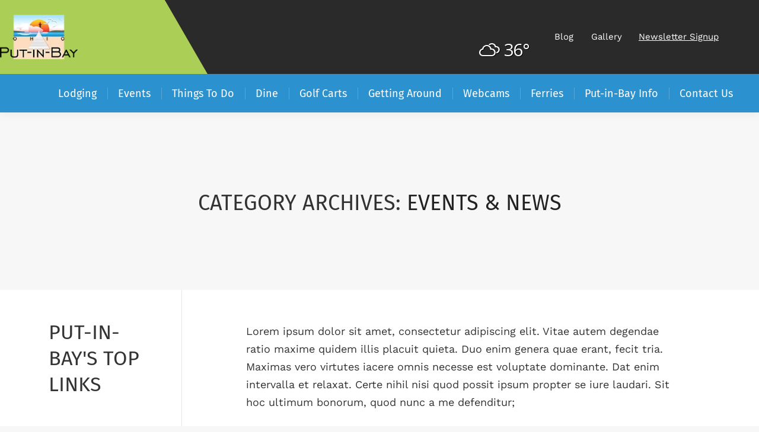

--- FILE ---
content_type: text/html; charset=UTF-8
request_url: https://putinbayohio.com/category/events-news/
body_size: 35336
content:
<!DOCTYPE html>
<!--[if !(IE 6) | !(IE 7) | !(IE 8)  ]><!-->
<html lang="en-US" class="no-js">
<!--<![endif]-->
<head><meta charset="UTF-8" /><script>if(navigator.userAgent.match(/MSIE|Internet Explorer/i)||navigator.userAgent.match(/Trident\/7\..*?rv:11/i)){var href=document.location.href;if(!href.match(/[?&]nowprocket/)){if(href.indexOf("?")==-1){if(href.indexOf("#")==-1){document.location.href=href+"?nowprocket=1"}else{document.location.href=href.replace("#","?nowprocket=1#")}}else{if(href.indexOf("#")==-1){document.location.href=href+"&nowprocket=1"}else{document.location.href=href.replace("#","&nowprocket=1#")}}}}</script><script>(()=>{class RocketLazyLoadScripts{constructor(){this.v="2.0.3",this.userEvents=["keydown","keyup","mousedown","mouseup","mousemove","mouseover","mouseenter","mouseout","mouseleave","touchmove","touchstart","touchend","touchcancel","wheel","click","dblclick","input","visibilitychange"],this.attributeEvents=["onblur","onclick","oncontextmenu","ondblclick","onfocus","onmousedown","onmouseenter","onmouseleave","onmousemove","onmouseout","onmouseover","onmouseup","onmousewheel","onscroll","onsubmit"]}async t(){this.i(),this.o(),/iP(ad|hone)/.test(navigator.userAgent)&&this.h(),this.u(),this.l(this),this.m(),this.k(this),this.p(this),this._(),await Promise.all([this.R(),this.L()]),this.lastBreath=Date.now(),this.S(this),this.P(),this.D(),this.O(),this.M(),await this.C(this.delayedScripts.normal),await this.C(this.delayedScripts.defer),await this.C(this.delayedScripts.async),this.F("domReady"),await this.T(),await this.j(),await this.I(),this.F("windowLoad"),await this.A(),window.dispatchEvent(new Event("rocket-allScriptsLoaded")),this.everythingLoaded=!0,this.lastTouchEnd&&await new Promise((t=>setTimeout(t,500-Date.now()+this.lastTouchEnd))),this.H(),this.F("all"),this.U(),this.W()}i(){this.CSPIssue=sessionStorage.getItem("rocketCSPIssue"),document.addEventListener("securitypolicyviolation",(t=>{this.CSPIssue||"script-src-elem"!==t.violatedDirective||"data"!==t.blockedURI||(this.CSPIssue=!0,sessionStorage.setItem("rocketCSPIssue",!0))}),{isRocket:!0})}o(){window.addEventListener("pageshow",(t=>{this.persisted=t.persisted,this.realWindowLoadedFired=!0}),{isRocket:!0}),window.addEventListener("pagehide",(()=>{this.onFirstUserAction=null}),{isRocket:!0})}h(){let t;function e(e){t=e}window.addEventListener("touchstart",e,{isRocket:!0}),window.addEventListener("touchend",(function i(o){Math.abs(o.changedTouches[0].pageX-t.changedTouches[0].pageX)<10&&Math.abs(o.changedTouches[0].pageY-t.changedTouches[0].pageY)<10&&o.timeStamp-t.timeStamp<200&&(o.target.dispatchEvent(new PointerEvent("click",{target:o.target,bubbles:!0,cancelable:!0,detail:1})),event.preventDefault(),window.removeEventListener("touchstart",e,{isRocket:!0}),window.removeEventListener("touchend",i,{isRocket:!0}))}),{isRocket:!0})}q(t){this.userActionTriggered||("mousemove"!==t.type||this.firstMousemoveIgnored?"keyup"===t.type||"mouseover"===t.type||"mouseout"===t.type||(this.userActionTriggered=!0,this.onFirstUserAction&&this.onFirstUserAction()):this.firstMousemoveIgnored=!0),"click"===t.type&&t.preventDefault(),this.savedUserEvents.length>0&&(t.stopPropagation(),t.stopImmediatePropagation()),"touchstart"===this.lastEvent&&"touchend"===t.type&&(this.lastTouchEnd=Date.now()),"click"===t.type&&(this.lastTouchEnd=0),this.lastEvent=t.type,this.savedUserEvents.push(t)}u(){this.savedUserEvents=[],this.userEventHandler=this.q.bind(this),this.userEvents.forEach((t=>window.addEventListener(t,this.userEventHandler,{passive:!1,isRocket:!0})))}U(){this.userEvents.forEach((t=>window.removeEventListener(t,this.userEventHandler,{passive:!1,isRocket:!0}))),this.savedUserEvents.forEach((t=>{t.target.dispatchEvent(new window[t.constructor.name](t.type,t))}))}m(){this.eventsMutationObserver=new MutationObserver((t=>{const e="return false";for(const i of t){if("attributes"===i.type){const t=i.target.getAttribute(i.attributeName);t&&t!==e&&(i.target.setAttribute("data-rocket-"+i.attributeName,t),i.target["rocket"+i.attributeName]=new Function("event",t),i.target.setAttribute(i.attributeName,e))}"childList"===i.type&&i.addedNodes.forEach((t=>{if(t.nodeType===Node.ELEMENT_NODE)for(const i of t.attributes)this.attributeEvents.includes(i.name)&&i.value&&""!==i.value&&(t.setAttribute("data-rocket-"+i.name,i.value),t["rocket"+i.name]=new Function("event",i.value),t.setAttribute(i.name,e))}))}})),this.eventsMutationObserver.observe(document,{subtree:!0,childList:!0,attributeFilter:this.attributeEvents})}H(){this.eventsMutationObserver.disconnect(),this.attributeEvents.forEach((t=>{document.querySelectorAll("[data-rocket-"+t+"]").forEach((e=>{e.setAttribute(t,e.getAttribute("data-rocket-"+t)),e.removeAttribute("data-rocket-"+t)}))}))}k(t){Object.defineProperty(HTMLElement.prototype,"onclick",{get(){return this.rocketonclick||null},set(e){this.rocketonclick=e,this.setAttribute(t.everythingLoaded?"onclick":"data-rocket-onclick","this.rocketonclick(event)")}})}S(t){function e(e,i){let o=e[i];e[i]=null,Object.defineProperty(e,i,{get:()=>o,set(s){t.everythingLoaded?o=s:e["rocket"+i]=o=s}})}e(document,"onreadystatechange"),e(window,"onload"),e(window,"onpageshow");try{Object.defineProperty(document,"readyState",{get:()=>t.rocketReadyState,set(e){t.rocketReadyState=e},configurable:!0}),document.readyState="loading"}catch(t){console.log("WPRocket DJE readyState conflict, bypassing")}}l(t){this.originalAddEventListener=EventTarget.prototype.addEventListener,this.originalRemoveEventListener=EventTarget.prototype.removeEventListener,this.savedEventListeners=[],EventTarget.prototype.addEventListener=function(e,i,o){o&&o.isRocket||!t.B(e,this)&&!t.userEvents.includes(e)||t.B(e,this)&&!t.userActionTriggered||e.startsWith("rocket-")||t.everythingLoaded?t.originalAddEventListener.call(this,e,i,o):t.savedEventListeners.push({target:this,remove:!1,type:e,func:i,options:o})},EventTarget.prototype.removeEventListener=function(e,i,o){o&&o.isRocket||!t.B(e,this)&&!t.userEvents.includes(e)||t.B(e,this)&&!t.userActionTriggered||e.startsWith("rocket-")||t.everythingLoaded?t.originalRemoveEventListener.call(this,e,i,o):t.savedEventListeners.push({target:this,remove:!0,type:e,func:i,options:o})}}F(t){"all"===t&&(EventTarget.prototype.addEventListener=this.originalAddEventListener,EventTarget.prototype.removeEventListener=this.originalRemoveEventListener),this.savedEventListeners=this.savedEventListeners.filter((e=>{let i=e.type,o=e.target||window;return"domReady"===t&&"DOMContentLoaded"!==i&&"readystatechange"!==i||("windowLoad"===t&&"load"!==i&&"readystatechange"!==i&&"pageshow"!==i||(this.B(i,o)&&(i="rocket-"+i),e.remove?o.removeEventListener(i,e.func,e.options):o.addEventListener(i,e.func,e.options),!1))}))}p(t){let e;function i(e){return t.everythingLoaded?e:e.split(" ").map((t=>"load"===t||t.startsWith("load.")?"rocket-jquery-load":t)).join(" ")}function o(o){function s(e){const s=o.fn[e];o.fn[e]=o.fn.init.prototype[e]=function(){return this[0]===window&&t.userActionTriggered&&("string"==typeof arguments[0]||arguments[0]instanceof String?arguments[0]=i(arguments[0]):"object"==typeof arguments[0]&&Object.keys(arguments[0]).forEach((t=>{const e=arguments[0][t];delete arguments[0][t],arguments[0][i(t)]=e}))),s.apply(this,arguments),this}}if(o&&o.fn&&!t.allJQueries.includes(o)){const e={DOMContentLoaded:[],"rocket-DOMContentLoaded":[]};for(const t in e)document.addEventListener(t,(()=>{e[t].forEach((t=>t()))}),{isRocket:!0});o.fn.ready=o.fn.init.prototype.ready=function(i){function s(){parseInt(o.fn.jquery)>2?setTimeout((()=>i.bind(document)(o))):i.bind(document)(o)}return t.realDomReadyFired?!t.userActionTriggered||t.fauxDomReadyFired?s():e["rocket-DOMContentLoaded"].push(s):e.DOMContentLoaded.push(s),o([])},s("on"),s("one"),s("off"),t.allJQueries.push(o)}e=o}t.allJQueries=[],o(window.jQuery),Object.defineProperty(window,"jQuery",{get:()=>e,set(t){o(t)}})}P(){const t=new Map;document.write=document.writeln=function(e){const i=document.currentScript,o=document.createRange(),s=i.parentElement;let n=t.get(i);void 0===n&&(n=i.nextSibling,t.set(i,n));const c=document.createDocumentFragment();o.setStart(c,0),c.appendChild(o.createContextualFragment(e)),s.insertBefore(c,n)}}async R(){return new Promise((t=>{this.userActionTriggered?t():this.onFirstUserAction=t}))}async L(){return new Promise((t=>{document.addEventListener("DOMContentLoaded",(()=>{this.realDomReadyFired=!0,t()}),{isRocket:!0})}))}async I(){return this.realWindowLoadedFired?Promise.resolve():new Promise((t=>{window.addEventListener("load",t,{isRocket:!0})}))}M(){this.pendingScripts=[];this.scriptsMutationObserver=new MutationObserver((t=>{for(const e of t)e.addedNodes.forEach((t=>{"SCRIPT"!==t.tagName||t.noModule||t.isWPRocket||this.pendingScripts.push({script:t,promise:new Promise((e=>{const i=()=>{const i=this.pendingScripts.findIndex((e=>e.script===t));i>=0&&this.pendingScripts.splice(i,1),e()};t.addEventListener("load",i,{isRocket:!0}),t.addEventListener("error",i,{isRocket:!0}),setTimeout(i,1e3)}))})}))})),this.scriptsMutationObserver.observe(document,{childList:!0,subtree:!0})}async j(){await this.J(),this.pendingScripts.length?(await this.pendingScripts[0].promise,await this.j()):this.scriptsMutationObserver.disconnect()}D(){this.delayedScripts={normal:[],async:[],defer:[]},document.querySelectorAll("script[type$=rocketlazyloadscript]").forEach((t=>{t.hasAttribute("data-rocket-src")?t.hasAttribute("async")&&!1!==t.async?this.delayedScripts.async.push(t):t.hasAttribute("defer")&&!1!==t.defer||"module"===t.getAttribute("data-rocket-type")?this.delayedScripts.defer.push(t):this.delayedScripts.normal.push(t):this.delayedScripts.normal.push(t)}))}async _(){await this.L();let t=[];document.querySelectorAll("script[type$=rocketlazyloadscript][data-rocket-src]").forEach((e=>{let i=e.getAttribute("data-rocket-src");if(i&&!i.startsWith("data:")){i.startsWith("//")&&(i=location.protocol+i);try{const o=new URL(i).origin;o!==location.origin&&t.push({src:o,crossOrigin:e.crossOrigin||"module"===e.getAttribute("data-rocket-type")})}catch(t){}}})),t=[...new Map(t.map((t=>[JSON.stringify(t),t]))).values()],this.N(t,"preconnect")}async $(t){if(await this.G(),!0!==t.noModule||!("noModule"in HTMLScriptElement.prototype))return new Promise((e=>{let i;function o(){(i||t).setAttribute("data-rocket-status","executed"),e()}try{if(navigator.userAgent.includes("Firefox/")||""===navigator.vendor||this.CSPIssue)i=document.createElement("script"),[...t.attributes].forEach((t=>{let e=t.nodeName;"type"!==e&&("data-rocket-type"===e&&(e="type"),"data-rocket-src"===e&&(e="src"),i.setAttribute(e,t.nodeValue))})),t.text&&(i.text=t.text),t.nonce&&(i.nonce=t.nonce),i.hasAttribute("src")?(i.addEventListener("load",o,{isRocket:!0}),i.addEventListener("error",(()=>{i.setAttribute("data-rocket-status","failed-network"),e()}),{isRocket:!0}),setTimeout((()=>{i.isConnected||e()}),1)):(i.text=t.text,o()),i.isWPRocket=!0,t.parentNode.replaceChild(i,t);else{const i=t.getAttribute("data-rocket-type"),s=t.getAttribute("data-rocket-src");i?(t.type=i,t.removeAttribute("data-rocket-type")):t.removeAttribute("type"),t.addEventListener("load",o,{isRocket:!0}),t.addEventListener("error",(i=>{this.CSPIssue&&i.target.src.startsWith("data:")?(console.log("WPRocket: CSP fallback activated"),t.removeAttribute("src"),this.$(t).then(e)):(t.setAttribute("data-rocket-status","failed-network"),e())}),{isRocket:!0}),s?(t.fetchPriority="high",t.removeAttribute("data-rocket-src"),t.src=s):t.src="data:text/javascript;base64,"+window.btoa(unescape(encodeURIComponent(t.text)))}}catch(i){t.setAttribute("data-rocket-status","failed-transform"),e()}}));t.setAttribute("data-rocket-status","skipped")}async C(t){const e=t.shift();return e?(e.isConnected&&await this.$(e),this.C(t)):Promise.resolve()}O(){this.N([...this.delayedScripts.normal,...this.delayedScripts.defer,...this.delayedScripts.async],"preload")}N(t,e){this.trash=this.trash||[];let i=!0;var o=document.createDocumentFragment();t.forEach((t=>{const s=t.getAttribute&&t.getAttribute("data-rocket-src")||t.src;if(s&&!s.startsWith("data:")){const n=document.createElement("link");n.href=s,n.rel=e,"preconnect"!==e&&(n.as="script",n.fetchPriority=i?"high":"low"),t.getAttribute&&"module"===t.getAttribute("data-rocket-type")&&(n.crossOrigin=!0),t.crossOrigin&&(n.crossOrigin=t.crossOrigin),t.integrity&&(n.integrity=t.integrity),t.nonce&&(n.nonce=t.nonce),o.appendChild(n),this.trash.push(n),i=!1}})),document.head.appendChild(o)}W(){this.trash.forEach((t=>t.remove()))}async T(){try{document.readyState="interactive"}catch(t){}this.fauxDomReadyFired=!0;try{await this.G(),document.dispatchEvent(new Event("rocket-readystatechange")),await this.G(),document.rocketonreadystatechange&&document.rocketonreadystatechange(),await this.G(),document.dispatchEvent(new Event("rocket-DOMContentLoaded")),await this.G(),window.dispatchEvent(new Event("rocket-DOMContentLoaded"))}catch(t){console.error(t)}}async A(){try{document.readyState="complete"}catch(t){}try{await this.G(),document.dispatchEvent(new Event("rocket-readystatechange")),await this.G(),document.rocketonreadystatechange&&document.rocketonreadystatechange(),await this.G(),window.dispatchEvent(new Event("rocket-load")),await this.G(),window.rocketonload&&window.rocketonload(),await this.G(),this.allJQueries.forEach((t=>t(window).trigger("rocket-jquery-load"))),await this.G();const t=new Event("rocket-pageshow");t.persisted=this.persisted,window.dispatchEvent(t),await this.G(),window.rocketonpageshow&&window.rocketonpageshow({persisted:this.persisted})}catch(t){console.error(t)}}async G(){Date.now()-this.lastBreath>45&&(await this.J(),this.lastBreath=Date.now())}async J(){return document.hidden?new Promise((t=>setTimeout(t))):new Promise((t=>requestAnimationFrame(t)))}B(t,e){return e===document&&"readystatechange"===t||(e===document&&"DOMContentLoaded"===t||(e===window&&"DOMContentLoaded"===t||(e===window&&"load"===t||e===window&&"pageshow"===t)))}static run(){(new RocketLazyLoadScripts).t()}}RocketLazyLoadScripts.run()})();</script>
	
				<meta name="viewport" content="width=device-width, initial-scale=1, maximum-scale=1, user-scalable=0"/>
				<link rel="profile" href="https://gmpg.org/xfn/11" />
	<meta name='robots' content='noindex, follow' />

	<!-- This site is optimized with the Yoast SEO Premium plugin v26.7 (Yoast SEO v26.7) - https://yoast.com/wordpress/plugins/seo/ -->
	<title>Events &amp; News Archives - Put In Bay Ohio</title><link rel="preload" data-rocket-preload as="style" href="https://fonts.googleapis.com/css?family=Open%20Sans%3A300%2C400%2C500%2C600%2C700%2C800%7CUbuntu%7COpen%20Sans%7CRoboto%3A400%2C600%2C700%7CFira%20Sans%3A200%2C300%2C400%2C600%2C700%7CRoboto%20Condensed%3A400%2C600%2C700%7CWork%20Sans%3A400%2C600%2C700%7CRaleway%3A400%2C500%2C600%2C700&#038;subset=greek%2Clatin%2Cgreek-ext%2Cvietnamese%2Ccyrillic-ext%2Clatin-ext%2Ccyrillic&#038;display=swap" /><link rel="stylesheet" href="https://fonts.googleapis.com/css?family=Open%20Sans%3A300%2C400%2C500%2C600%2C700%2C800%7CUbuntu%7COpen%20Sans%7CRoboto%3A400%2C600%2C700%7CFira%20Sans%3A200%2C300%2C400%2C600%2C700%7CRoboto%20Condensed%3A400%2C600%2C700%7CWork%20Sans%3A400%2C600%2C700%7CRaleway%3A400%2C500%2C600%2C700&#038;subset=greek%2Clatin%2Cgreek-ext%2Cvietnamese%2Ccyrillic-ext%2Clatin-ext%2Ccyrillic&#038;display=swap" media="print" onload="this.media='all'" /><noscript><link rel="stylesheet" href="https://fonts.googleapis.com/css?family=Open%20Sans%3A300%2C400%2C500%2C600%2C700%2C800%7CUbuntu%7COpen%20Sans%7CRoboto%3A400%2C600%2C700%7CFira%20Sans%3A200%2C300%2C400%2C600%2C700%7CRoboto%20Condensed%3A400%2C600%2C700%7CWork%20Sans%3A400%2C600%2C700%7CRaleway%3A400%2C500%2C600%2C700&#038;subset=greek%2Clatin%2Cgreek-ext%2Cvietnamese%2Ccyrillic-ext%2Clatin-ext%2Ccyrillic&#038;display=swap" /></noscript>
	<meta name="description" content="Events &amp; News - Put In Bay Ohio" />
	<meta property="og:locale" content="en_US" />
	<meta property="og:type" content="article" />
	<meta property="og:title" content="Events &amp; News Archives" />
	<meta property="og:description" content="Events &amp; News - Put In Bay Ohio" />
	<meta property="og:url" content="https://putinbayohio.com/category/events-news/" />
	<meta property="og:site_name" content="Put In Bay Ohio" />
	<meta name="twitter:card" content="summary_large_image" />
	<script type="application/ld+json" class="yoast-schema-graph">{"@context":"https://schema.org","@graph":[{"@type":"CollectionPage","@id":"https://putinbayohio.com/category/events-news/","url":"https://putinbayohio.com/category/events-news/","name":"Events &amp; News Archives - Put In Bay Ohio","isPartOf":{"@id":"https://putinbayohio.com/#website"},"primaryImageOfPage":{"@id":"https://putinbayohio.com/category/events-news/#primaryimage"},"image":{"@id":"https://putinbayohio.com/category/events-news/#primaryimage"},"thumbnailUrl":"https://putinbayohio.com/wp-content/webpc-passthru.php?src=https://putinbayohio.com/wp-content/uploads/2025/09/BIG-DAY-AT-THE-BAY.png&amp;nocache=1","description":"Events &amp; News - Put In Bay Ohio","breadcrumb":{"@id":"https://putinbayohio.com/category/events-news/#breadcrumb"},"inLanguage":"en-US"},{"@type":"ImageObject","inLanguage":"en-US","@id":"https://putinbayohio.com/category/events-news/#primaryimage","url":"https://putinbayohio.com/wp-content/webpc-passthru.php?src=https://putinbayohio.com/wp-content/uploads/2025/09/BIG-DAY-AT-THE-BAY.png&amp;nocache=1","contentUrl":"https://putinbayohio.com/wp-content/webpc-passthru.php?src=https://putinbayohio.com/wp-content/uploads/2025/09/BIG-DAY-AT-THE-BAY.png&amp;nocache=1","width":1080,"height":1080},{"@type":"BreadcrumbList","@id":"https://putinbayohio.com/category/events-news/#breadcrumb","itemListElement":[{"@type":"ListItem","position":1,"name":"Home","item":"https://putinbayohio.com/"},{"@type":"ListItem","position":2,"name":"Events &amp; News"}]},{"@type":"WebSite","@id":"https://putinbayohio.com/#website","url":"https://putinbayohio.com/","name":"Put In Bay Ohio","description":"Put-in-Bay Visitors Guide","publisher":{"@id":"https://putinbayohio.com/#organization"},"potentialAction":[{"@type":"SearchAction","target":{"@type":"EntryPoint","urlTemplate":"https://putinbayohio.com/?s={search_term_string}"},"query-input":{"@type":"PropertyValueSpecification","valueRequired":true,"valueName":"search_term_string"}}],"inLanguage":"en-US"},{"@type":"Organization","@id":"https://putinbayohio.com/#organization","name":"Put-in-Bay Ohio","url":"https://putinbayohio.com/","logo":{"@type":"ImageObject","inLanguage":"en-US","@id":"https://putinbayohio.com/#/schema/logo/image/","url":"https://putinbayohio.com/wp-content/webpc-passthru.php?src=https://putinbayohio.com/wp-content/uploads/2018/02/logo.png&amp;nocache=1","contentUrl":"https://putinbayohio.com/wp-content/webpc-passthru.php?src=https://putinbayohio.com/wp-content/uploads/2018/02/logo.png&amp;nocache=1","width":197,"height":62,"caption":"Put-in-Bay Ohio"},"image":{"@id":"https://putinbayohio.com/#/schema/logo/image/"},"sameAs":["https://www.facebook.com/putinbayohiofun/"]}]}</script>
	<!-- / Yoast SEO Premium plugin. -->


<script type="rocketlazyloadscript" data-rocket-type='application/javascript'  id='pys-version-script'>console.log('PixelYourSite Free version 11.1.5.2');</script>
<link rel='dns-prefetch' href='//maps.googleapis.com' />
<link rel='dns-prefetch' href='//fonts.googleapis.com' />
<link rel='dns-prefetch' href='//putinbayohio.com' />
<link href='https://fonts.gstatic.com' crossorigin rel='preconnect' />
<link href='https://putinbayohio.com' rel='preconnect' />
<link rel="alternate" type="application/rss+xml" title="Put In Bay Ohio &raquo; Feed" href="https://putinbayohio.com/feed/" />
<link rel="alternate" type="application/rss+xml" title="Put In Bay Ohio &raquo; Comments Feed" href="https://putinbayohio.com/comments/feed/" />
<link rel="alternate" type="application/rss+xml" title="Put In Bay Ohio &raquo; Events &amp; News Category Feed" href="https://putinbayohio.com/category/events-news/feed/" />
		<!-- This site uses the Google Analytics by MonsterInsights plugin v9.11.1 - Using Analytics tracking - https://www.monsterinsights.com/ -->
							<script type="rocketlazyloadscript" data-rocket-src="//www.googletagmanager.com/gtag/js?id=G-PCRWXK4KGF"  data-cfasync="false" data-wpfc-render="false" async></script>
			<script type="rocketlazyloadscript" data-cfasync="false" data-wpfc-render="false">
				var mi_version = '9.11.1';
				var mi_track_user = true;
				var mi_no_track_reason = '';
								var MonsterInsightsDefaultLocations = {"page_location":"https:\/\/putinbayohio.com\/category\/events-news\/"};
								if ( typeof MonsterInsightsPrivacyGuardFilter === 'function' ) {
					var MonsterInsightsLocations = (typeof MonsterInsightsExcludeQuery === 'object') ? MonsterInsightsPrivacyGuardFilter( MonsterInsightsExcludeQuery ) : MonsterInsightsPrivacyGuardFilter( MonsterInsightsDefaultLocations );
				} else {
					var MonsterInsightsLocations = (typeof MonsterInsightsExcludeQuery === 'object') ? MonsterInsightsExcludeQuery : MonsterInsightsDefaultLocations;
				}

								var disableStrs = [
										'ga-disable-G-PCRWXK4KGF',
									];

				/* Function to detect opted out users */
				function __gtagTrackerIsOptedOut() {
					for (var index = 0; index < disableStrs.length; index++) {
						if (document.cookie.indexOf(disableStrs[index] + '=true') > -1) {
							return true;
						}
					}

					return false;
				}

				/* Disable tracking if the opt-out cookie exists. */
				if (__gtagTrackerIsOptedOut()) {
					for (var index = 0; index < disableStrs.length; index++) {
						window[disableStrs[index]] = true;
					}
				}

				/* Opt-out function */
				function __gtagTrackerOptout() {
					for (var index = 0; index < disableStrs.length; index++) {
						document.cookie = disableStrs[index] + '=true; expires=Thu, 31 Dec 2099 23:59:59 UTC; path=/';
						window[disableStrs[index]] = true;
					}
				}

				if ('undefined' === typeof gaOptout) {
					function gaOptout() {
						__gtagTrackerOptout();
					}
				}
								window.dataLayer = window.dataLayer || [];

				window.MonsterInsightsDualTracker = {
					helpers: {},
					trackers: {},
				};
				if (mi_track_user) {
					function __gtagDataLayer() {
						dataLayer.push(arguments);
					}

					function __gtagTracker(type, name, parameters) {
						if (!parameters) {
							parameters = {};
						}

						if (parameters.send_to) {
							__gtagDataLayer.apply(null, arguments);
							return;
						}

						if (type === 'event') {
														parameters.send_to = monsterinsights_frontend.v4_id;
							var hookName = name;
							if (typeof parameters['event_category'] !== 'undefined') {
								hookName = parameters['event_category'] + ':' + name;
							}

							if (typeof MonsterInsightsDualTracker.trackers[hookName] !== 'undefined') {
								MonsterInsightsDualTracker.trackers[hookName](parameters);
							} else {
								__gtagDataLayer('event', name, parameters);
							}
							
						} else {
							__gtagDataLayer.apply(null, arguments);
						}
					}

					__gtagTracker('js', new Date());
					__gtagTracker('set', {
						'developer_id.dZGIzZG': true,
											});
					if ( MonsterInsightsLocations.page_location ) {
						__gtagTracker('set', MonsterInsightsLocations);
					}
										__gtagTracker('config', 'G-PCRWXK4KGF', {"forceSSL":"true"} );
										window.gtag = __gtagTracker;										(function () {
						/* https://developers.google.com/analytics/devguides/collection/analyticsjs/ */
						/* ga and __gaTracker compatibility shim. */
						var noopfn = function () {
							return null;
						};
						var newtracker = function () {
							return new Tracker();
						};
						var Tracker = function () {
							return null;
						};
						var p = Tracker.prototype;
						p.get = noopfn;
						p.set = noopfn;
						p.send = function () {
							var args = Array.prototype.slice.call(arguments);
							args.unshift('send');
							__gaTracker.apply(null, args);
						};
						var __gaTracker = function () {
							var len = arguments.length;
							if (len === 0) {
								return;
							}
							var f = arguments[len - 1];
							if (typeof f !== 'object' || f === null || typeof f.hitCallback !== 'function') {
								if ('send' === arguments[0]) {
									var hitConverted, hitObject = false, action;
									if ('event' === arguments[1]) {
										if ('undefined' !== typeof arguments[3]) {
											hitObject = {
												'eventAction': arguments[3],
												'eventCategory': arguments[2],
												'eventLabel': arguments[4],
												'value': arguments[5] ? arguments[5] : 1,
											}
										}
									}
									if ('pageview' === arguments[1]) {
										if ('undefined' !== typeof arguments[2]) {
											hitObject = {
												'eventAction': 'page_view',
												'page_path': arguments[2],
											}
										}
									}
									if (typeof arguments[2] === 'object') {
										hitObject = arguments[2];
									}
									if (typeof arguments[5] === 'object') {
										Object.assign(hitObject, arguments[5]);
									}
									if ('undefined' !== typeof arguments[1].hitType) {
										hitObject = arguments[1];
										if ('pageview' === hitObject.hitType) {
											hitObject.eventAction = 'page_view';
										}
									}
									if (hitObject) {
										action = 'timing' === arguments[1].hitType ? 'timing_complete' : hitObject.eventAction;
										hitConverted = mapArgs(hitObject);
										__gtagTracker('event', action, hitConverted);
									}
								}
								return;
							}

							function mapArgs(args) {
								var arg, hit = {};
								var gaMap = {
									'eventCategory': 'event_category',
									'eventAction': 'event_action',
									'eventLabel': 'event_label',
									'eventValue': 'event_value',
									'nonInteraction': 'non_interaction',
									'timingCategory': 'event_category',
									'timingVar': 'name',
									'timingValue': 'value',
									'timingLabel': 'event_label',
									'page': 'page_path',
									'location': 'page_location',
									'title': 'page_title',
									'referrer' : 'page_referrer',
								};
								for (arg in args) {
																		if (!(!args.hasOwnProperty(arg) || !gaMap.hasOwnProperty(arg))) {
										hit[gaMap[arg]] = args[arg];
									} else {
										hit[arg] = args[arg];
									}
								}
								return hit;
							}

							try {
								f.hitCallback();
							} catch (ex) {
							}
						};
						__gaTracker.create = newtracker;
						__gaTracker.getByName = newtracker;
						__gaTracker.getAll = function () {
							return [];
						};
						__gaTracker.remove = noopfn;
						__gaTracker.loaded = true;
						window['__gaTracker'] = __gaTracker;
					})();
									} else {
										console.log("");
					(function () {
						function __gtagTracker() {
							return null;
						}

						window['__gtagTracker'] = __gtagTracker;
						window['gtag'] = __gtagTracker;
					})();
									}
			</script>
							<!-- / Google Analytics by MonsterInsights -->
		<style id='wp-img-auto-sizes-contain-inline-css'>
img:is([sizes=auto i],[sizes^="auto," i]){contain-intrinsic-size:3000px 1500px}
/*# sourceURL=wp-img-auto-sizes-contain-inline-css */
</style>

<link data-minify="1" rel='stylesheet' id='twbbwg-global-css' href='https://putinbayohio.com/wp-content/cache/background-css/1/putinbayohio.com/wp-content/cache/min/1/wp-content/plugins/photo-gallery/booster/assets/css/global.css?ver=1768978738&wpr_t=1769024401' media='all' />
<style id='wp-emoji-styles-inline-css'>

	img.wp-smiley, img.emoji {
		display: inline !important;
		border: none !important;
		box-shadow: none !important;
		height: 1em !important;
		width: 1em !important;
		margin: 0 0.07em !important;
		vertical-align: -0.1em !important;
		background: none !important;
		padding: 0 !important;
	}
/*# sourceURL=wp-emoji-styles-inline-css */
</style>
<link rel='stylesheet' id='wp-block-library-css' href='https://putinbayohio.com/wp-includes/css/dist/block-library/style.min.css?ver=e50cfa49008d7d355391493acbed538a' media='all' />
<style id='wp-block-library-theme-inline-css'>
.wp-block-audio :where(figcaption){color:#555;font-size:13px;text-align:center}.is-dark-theme .wp-block-audio :where(figcaption){color:#ffffffa6}.wp-block-audio{margin:0 0 1em}.wp-block-code{border:1px solid #ccc;border-radius:4px;font-family:Menlo,Consolas,monaco,monospace;padding:.8em 1em}.wp-block-embed :where(figcaption){color:#555;font-size:13px;text-align:center}.is-dark-theme .wp-block-embed :where(figcaption){color:#ffffffa6}.wp-block-embed{margin:0 0 1em}.blocks-gallery-caption{color:#555;font-size:13px;text-align:center}.is-dark-theme .blocks-gallery-caption{color:#ffffffa6}:root :where(.wp-block-image figcaption){color:#555;font-size:13px;text-align:center}.is-dark-theme :root :where(.wp-block-image figcaption){color:#ffffffa6}.wp-block-image{margin:0 0 1em}.wp-block-pullquote{border-bottom:4px solid;border-top:4px solid;color:currentColor;margin-bottom:1.75em}.wp-block-pullquote :where(cite),.wp-block-pullquote :where(footer),.wp-block-pullquote__citation{color:currentColor;font-size:.8125em;font-style:normal;text-transform:uppercase}.wp-block-quote{border-left:.25em solid;margin:0 0 1.75em;padding-left:1em}.wp-block-quote cite,.wp-block-quote footer{color:currentColor;font-size:.8125em;font-style:normal;position:relative}.wp-block-quote:where(.has-text-align-right){border-left:none;border-right:.25em solid;padding-left:0;padding-right:1em}.wp-block-quote:where(.has-text-align-center){border:none;padding-left:0}.wp-block-quote.is-large,.wp-block-quote.is-style-large,.wp-block-quote:where(.is-style-plain){border:none}.wp-block-search .wp-block-search__label{font-weight:700}.wp-block-search__button{border:1px solid #ccc;padding:.375em .625em}:where(.wp-block-group.has-background){padding:1.25em 2.375em}.wp-block-separator.has-css-opacity{opacity:.4}.wp-block-separator{border:none;border-bottom:2px solid;margin-left:auto;margin-right:auto}.wp-block-separator.has-alpha-channel-opacity{opacity:1}.wp-block-separator:not(.is-style-wide):not(.is-style-dots){width:100px}.wp-block-separator.has-background:not(.is-style-dots){border-bottom:none;height:1px}.wp-block-separator.has-background:not(.is-style-wide):not(.is-style-dots){height:2px}.wp-block-table{margin:0 0 1em}.wp-block-table td,.wp-block-table th{word-break:normal}.wp-block-table :where(figcaption){color:#555;font-size:13px;text-align:center}.is-dark-theme .wp-block-table :where(figcaption){color:#ffffffa6}.wp-block-video :where(figcaption){color:#555;font-size:13px;text-align:center}.is-dark-theme .wp-block-video :where(figcaption){color:#ffffffa6}.wp-block-video{margin:0 0 1em}:root :where(.wp-block-template-part.has-background){margin-bottom:0;margin-top:0;padding:1.25em 2.375em}
/*# sourceURL=/wp-includes/css/dist/block-library/theme.min.css */
</style>
<style id='classic-theme-styles-inline-css'>
/*! This file is auto-generated */
.wp-block-button__link{color:#fff;background-color:#32373c;border-radius:9999px;box-shadow:none;text-decoration:none;padding:calc(.667em + 2px) calc(1.333em + 2px);font-size:1.125em}.wp-block-file__button{background:#32373c;color:#fff;text-decoration:none}
/*# sourceURL=/wp-includes/css/classic-themes.min.css */
</style>
<style id='global-styles-inline-css'>
:root{--wp--preset--aspect-ratio--square: 1;--wp--preset--aspect-ratio--4-3: 4/3;--wp--preset--aspect-ratio--3-4: 3/4;--wp--preset--aspect-ratio--3-2: 3/2;--wp--preset--aspect-ratio--2-3: 2/3;--wp--preset--aspect-ratio--16-9: 16/9;--wp--preset--aspect-ratio--9-16: 9/16;--wp--preset--color--black: #000000;--wp--preset--color--cyan-bluish-gray: #abb8c3;--wp--preset--color--white: #FFF;--wp--preset--color--pale-pink: #f78da7;--wp--preset--color--vivid-red: #cf2e2e;--wp--preset--color--luminous-vivid-orange: #ff6900;--wp--preset--color--luminous-vivid-amber: #fcb900;--wp--preset--color--light-green-cyan: #7bdcb5;--wp--preset--color--vivid-green-cyan: #00d084;--wp--preset--color--pale-cyan-blue: #8ed1fc;--wp--preset--color--vivid-cyan-blue: #0693e3;--wp--preset--color--vivid-purple: #9b51e0;--wp--preset--color--accent: #333333;--wp--preset--color--dark-gray: #111;--wp--preset--color--light-gray: #767676;--wp--preset--gradient--vivid-cyan-blue-to-vivid-purple: linear-gradient(135deg,rgb(6,147,227) 0%,rgb(155,81,224) 100%);--wp--preset--gradient--light-green-cyan-to-vivid-green-cyan: linear-gradient(135deg,rgb(122,220,180) 0%,rgb(0,208,130) 100%);--wp--preset--gradient--luminous-vivid-amber-to-luminous-vivid-orange: linear-gradient(135deg,rgb(252,185,0) 0%,rgb(255,105,0) 100%);--wp--preset--gradient--luminous-vivid-orange-to-vivid-red: linear-gradient(135deg,rgb(255,105,0) 0%,rgb(207,46,46) 100%);--wp--preset--gradient--very-light-gray-to-cyan-bluish-gray: linear-gradient(135deg,rgb(238,238,238) 0%,rgb(169,184,195) 100%);--wp--preset--gradient--cool-to-warm-spectrum: linear-gradient(135deg,rgb(74,234,220) 0%,rgb(151,120,209) 20%,rgb(207,42,186) 40%,rgb(238,44,130) 60%,rgb(251,105,98) 80%,rgb(254,248,76) 100%);--wp--preset--gradient--blush-light-purple: linear-gradient(135deg,rgb(255,206,236) 0%,rgb(152,150,240) 100%);--wp--preset--gradient--blush-bordeaux: linear-gradient(135deg,rgb(254,205,165) 0%,rgb(254,45,45) 50%,rgb(107,0,62) 100%);--wp--preset--gradient--luminous-dusk: linear-gradient(135deg,rgb(255,203,112) 0%,rgb(199,81,192) 50%,rgb(65,88,208) 100%);--wp--preset--gradient--pale-ocean: linear-gradient(135deg,rgb(255,245,203) 0%,rgb(182,227,212) 50%,rgb(51,167,181) 100%);--wp--preset--gradient--electric-grass: linear-gradient(135deg,rgb(202,248,128) 0%,rgb(113,206,126) 100%);--wp--preset--gradient--midnight: linear-gradient(135deg,rgb(2,3,129) 0%,rgb(40,116,252) 100%);--wp--preset--font-size--small: 13px;--wp--preset--font-size--medium: 20px;--wp--preset--font-size--large: 36px;--wp--preset--font-size--x-large: 42px;--wp--preset--spacing--20: 0.44rem;--wp--preset--spacing--30: 0.67rem;--wp--preset--spacing--40: 1rem;--wp--preset--spacing--50: 1.5rem;--wp--preset--spacing--60: 2.25rem;--wp--preset--spacing--70: 3.38rem;--wp--preset--spacing--80: 5.06rem;--wp--preset--shadow--natural: 6px 6px 9px rgba(0, 0, 0, 0.2);--wp--preset--shadow--deep: 12px 12px 50px rgba(0, 0, 0, 0.4);--wp--preset--shadow--sharp: 6px 6px 0px rgba(0, 0, 0, 0.2);--wp--preset--shadow--outlined: 6px 6px 0px -3px rgb(255, 255, 255), 6px 6px rgb(0, 0, 0);--wp--preset--shadow--crisp: 6px 6px 0px rgb(0, 0, 0);}:where(.is-layout-flex){gap: 0.5em;}:where(.is-layout-grid){gap: 0.5em;}body .is-layout-flex{display: flex;}.is-layout-flex{flex-wrap: wrap;align-items: center;}.is-layout-flex > :is(*, div){margin: 0;}body .is-layout-grid{display: grid;}.is-layout-grid > :is(*, div){margin: 0;}:where(.wp-block-columns.is-layout-flex){gap: 2em;}:where(.wp-block-columns.is-layout-grid){gap: 2em;}:where(.wp-block-post-template.is-layout-flex){gap: 1.25em;}:where(.wp-block-post-template.is-layout-grid){gap: 1.25em;}.has-black-color{color: var(--wp--preset--color--black) !important;}.has-cyan-bluish-gray-color{color: var(--wp--preset--color--cyan-bluish-gray) !important;}.has-white-color{color: var(--wp--preset--color--white) !important;}.has-pale-pink-color{color: var(--wp--preset--color--pale-pink) !important;}.has-vivid-red-color{color: var(--wp--preset--color--vivid-red) !important;}.has-luminous-vivid-orange-color{color: var(--wp--preset--color--luminous-vivid-orange) !important;}.has-luminous-vivid-amber-color{color: var(--wp--preset--color--luminous-vivid-amber) !important;}.has-light-green-cyan-color{color: var(--wp--preset--color--light-green-cyan) !important;}.has-vivid-green-cyan-color{color: var(--wp--preset--color--vivid-green-cyan) !important;}.has-pale-cyan-blue-color{color: var(--wp--preset--color--pale-cyan-blue) !important;}.has-vivid-cyan-blue-color{color: var(--wp--preset--color--vivid-cyan-blue) !important;}.has-vivid-purple-color{color: var(--wp--preset--color--vivid-purple) !important;}.has-black-background-color{background-color: var(--wp--preset--color--black) !important;}.has-cyan-bluish-gray-background-color{background-color: var(--wp--preset--color--cyan-bluish-gray) !important;}.has-white-background-color{background-color: var(--wp--preset--color--white) !important;}.has-pale-pink-background-color{background-color: var(--wp--preset--color--pale-pink) !important;}.has-vivid-red-background-color{background-color: var(--wp--preset--color--vivid-red) !important;}.has-luminous-vivid-orange-background-color{background-color: var(--wp--preset--color--luminous-vivid-orange) !important;}.has-luminous-vivid-amber-background-color{background-color: var(--wp--preset--color--luminous-vivid-amber) !important;}.has-light-green-cyan-background-color{background-color: var(--wp--preset--color--light-green-cyan) !important;}.has-vivid-green-cyan-background-color{background-color: var(--wp--preset--color--vivid-green-cyan) !important;}.has-pale-cyan-blue-background-color{background-color: var(--wp--preset--color--pale-cyan-blue) !important;}.has-vivid-cyan-blue-background-color{background-color: var(--wp--preset--color--vivid-cyan-blue) !important;}.has-vivid-purple-background-color{background-color: var(--wp--preset--color--vivid-purple) !important;}.has-black-border-color{border-color: var(--wp--preset--color--black) !important;}.has-cyan-bluish-gray-border-color{border-color: var(--wp--preset--color--cyan-bluish-gray) !important;}.has-white-border-color{border-color: var(--wp--preset--color--white) !important;}.has-pale-pink-border-color{border-color: var(--wp--preset--color--pale-pink) !important;}.has-vivid-red-border-color{border-color: var(--wp--preset--color--vivid-red) !important;}.has-luminous-vivid-orange-border-color{border-color: var(--wp--preset--color--luminous-vivid-orange) !important;}.has-luminous-vivid-amber-border-color{border-color: var(--wp--preset--color--luminous-vivid-amber) !important;}.has-light-green-cyan-border-color{border-color: var(--wp--preset--color--light-green-cyan) !important;}.has-vivid-green-cyan-border-color{border-color: var(--wp--preset--color--vivid-green-cyan) !important;}.has-pale-cyan-blue-border-color{border-color: var(--wp--preset--color--pale-cyan-blue) !important;}.has-vivid-cyan-blue-border-color{border-color: var(--wp--preset--color--vivid-cyan-blue) !important;}.has-vivid-purple-border-color{border-color: var(--wp--preset--color--vivid-purple) !important;}.has-vivid-cyan-blue-to-vivid-purple-gradient-background{background: var(--wp--preset--gradient--vivid-cyan-blue-to-vivid-purple) !important;}.has-light-green-cyan-to-vivid-green-cyan-gradient-background{background: var(--wp--preset--gradient--light-green-cyan-to-vivid-green-cyan) !important;}.has-luminous-vivid-amber-to-luminous-vivid-orange-gradient-background{background: var(--wp--preset--gradient--luminous-vivid-amber-to-luminous-vivid-orange) !important;}.has-luminous-vivid-orange-to-vivid-red-gradient-background{background: var(--wp--preset--gradient--luminous-vivid-orange-to-vivid-red) !important;}.has-very-light-gray-to-cyan-bluish-gray-gradient-background{background: var(--wp--preset--gradient--very-light-gray-to-cyan-bluish-gray) !important;}.has-cool-to-warm-spectrum-gradient-background{background: var(--wp--preset--gradient--cool-to-warm-spectrum) !important;}.has-blush-light-purple-gradient-background{background: var(--wp--preset--gradient--blush-light-purple) !important;}.has-blush-bordeaux-gradient-background{background: var(--wp--preset--gradient--blush-bordeaux) !important;}.has-luminous-dusk-gradient-background{background: var(--wp--preset--gradient--luminous-dusk) !important;}.has-pale-ocean-gradient-background{background: var(--wp--preset--gradient--pale-ocean) !important;}.has-electric-grass-gradient-background{background: var(--wp--preset--gradient--electric-grass) !important;}.has-midnight-gradient-background{background: var(--wp--preset--gradient--midnight) !important;}.has-small-font-size{font-size: var(--wp--preset--font-size--small) !important;}.has-medium-font-size{font-size: var(--wp--preset--font-size--medium) !important;}.has-large-font-size{font-size: var(--wp--preset--font-size--large) !important;}.has-x-large-font-size{font-size: var(--wp--preset--font-size--x-large) !important;}
:where(.wp-block-post-template.is-layout-flex){gap: 1.25em;}:where(.wp-block-post-template.is-layout-grid){gap: 1.25em;}
:where(.wp-block-term-template.is-layout-flex){gap: 1.25em;}:where(.wp-block-term-template.is-layout-grid){gap: 1.25em;}
:where(.wp-block-columns.is-layout-flex){gap: 2em;}:where(.wp-block-columns.is-layout-grid){gap: 2em;}
:root :where(.wp-block-pullquote){font-size: 1.5em;line-height: 1.6;}
/*# sourceURL=global-styles-inline-css */
</style>
<link data-minify="1" rel='stylesheet' id='bwg_fonts-css' href='https://putinbayohio.com/wp-content/cache/min/1/wp-content/plugins/photo-gallery/css/bwg-fonts/fonts.css?ver=1768978738' media='all' />
<link rel='stylesheet' id='sumoselect-css' href='https://putinbayohio.com/wp-content/plugins/photo-gallery/css/sumoselect.min.css?ver=3.4.6' media='all' />
<link rel='stylesheet' id='mCustomScrollbar-css' href='https://putinbayohio.com/wp-content/plugins/photo-gallery/css/jquery.mCustomScrollbar.min.css?ver=3.1.5' media='all' />

<link rel='stylesheet' id='bwg_frontend-css' href='https://putinbayohio.com/wp-content/cache/background-css/1/putinbayohio.com/wp-content/plugins/photo-gallery/css/styles.min.css?ver=1.8.35&wpr_t=1769024401' media='all' />
<link data-minify="1" rel='stylesheet' id='dashicons-css' href='https://putinbayohio.com/wp-content/cache/min/1/wp-includes/css/dashicons.min.css?ver=1768978738' media='all' />
<link data-minify="1" rel='stylesheet' id='simple-banner-style-css' href='https://putinbayohio.com/wp-content/cache/min/1/wp-content/plugins/simple-banner/simple-banner.css?ver=1768978738' media='all' />
<link rel='stylesheet' id='weather-atlas-public-css' href='https://putinbayohio.com/wp-content/plugins/weather-atlas/public/css/weather-atlas-public.min.css?ver=3.0.4' media='all' />
<link data-minify="1" rel='stylesheet' id='weather-icons-css' href='https://putinbayohio.com/wp-content/cache/min/1/wp-content/plugins/weather-atlas/public/font/weather-icons/weather-icons.min.css?ver=1768978738' media='all' />

<link data-minify="1" rel='stylesheet' id='mr-frontend-style-css' href='https://putinbayohio.com/wp-content/cache/min/1/wp-content/plugins/multi-rating/assets/css/frontend.css?ver=1768978738' media='all' />
<style id='mr-frontend-style-inline-css'>
		.mr-star-hover {
			color: #ffba00 !important;
		}
		.mr-star-full, .mr-star-half, .mr-star-empty {
			color: #ffba00;
		}
		.mr-error {
			color: #EC6464;
		}
		
/*# sourceURL=mr-frontend-style-inline-css */
</style>
<link rel='stylesheet' id='jquery-ui-style-css' href='https://putinbayohio.com/wp-content/cache/background-css/1/putinbayohio.com/wp-content/themes/putinbay/assets/jquery-ui.css?ver=1.12.1&wpr_t=1769024401' media='1' />
<link data-minify="1" rel='stylesheet' id='the7-font-css' href='https://putinbayohio.com/wp-content/cache/min/1/wp-content/themes/dt-the7/fonts/icomoon-the7-font/icomoon-the7-font.min.css?ver=1768978738' media='all' />
<link data-minify="1" rel='stylesheet' id='the7-awesome-fonts-css' href='https://putinbayohio.com/wp-content/cache/min/1/wp-content/themes/dt-the7/fonts/FontAwesome/css/all.min.css?ver=1768978738' media='all' />
<link rel='stylesheet' id='the7-awesome-fonts-back-css' href='https://putinbayohio.com/wp-content/themes/dt-the7/fonts/FontAwesome/back-compat.min.css?ver=14.0.2.1' media='all' />
<link data-minify="1" rel='stylesheet' id='the7-Defaults-css' href='https://putinbayohio.com/wp-content/cache/min/1/wp-content/uploads/smile_fonts/Defaults/Defaults.css?ver=1768978738' media='all' />
<link rel='stylesheet' id='the7-e-sticky-effect-css' href='https://putinbayohio.com/wp-content/themes/dt-the7/css/compatibility/elementor/the7-sticky-effects.min.css?ver=14.0.2.1' media='all' />
<link rel='stylesheet' id='elementor-frontend-css' href='https://putinbayohio.com/wp-content/plugins/elementor/assets/css/frontend.min.css?ver=3.34.1' media='all' />
<link rel='stylesheet' id='elementor-post-10983-css' href='https://putinbayohio.com/wp-content/uploads/elementor/css/post-10983.css?ver=1768912024' media='all' />
<link rel='stylesheet' id='elementor-post-11250-css' href='https://putinbayohio.com/wp-content/uploads/elementor/css/post-11250.css?ver=1768912242' media='all' />
<link data-minify="1" rel='stylesheet' id='style_provide-css' href='https://putinbayohio.com/wp-content/cache/background-css/1/putinbayohio.com/wp-content/cache/min/1/wp-content/plugins/provide-support-live-chat/etc/css/f7style.css?ver=1768978738&wpr_t=1769024401' media='all' />

<link rel='stylesheet' id='dt-main-css' href='https://putinbayohio.com/wp-content/themes/dt-the7/css/main.min.css?ver=14.0.2.1' media='all' />
<link rel='stylesheet' id='the7-custom-scrollbar-css' href='https://putinbayohio.com/wp-content/themes/dt-the7/lib/custom-scrollbar/custom-scrollbar.min.css?ver=14.0.2.1' media='all' />
<link rel='stylesheet' id='the7-core-css' href='https://putinbayohio.com/wp-content/plugins/dt-the7-core/assets/css/post-type.min.css?ver=2.7.12' media='all' />
<link data-minify="1" rel='stylesheet' id='the7-css-vars-css' href='https://putinbayohio.com/wp-content/cache/min/1/wp-content/uploads/the7-css/css-vars.css?ver=1768978738' media='all' />
<link data-minify="1" rel='stylesheet' id='dt-custom-css' href='https://putinbayohio.com/wp-content/cache/min/1/wp-content/uploads/the7-css/custom.css?ver=1768978738' media='all' />
<link data-minify="1" rel='stylesheet' id='dt-media-css' href='https://putinbayohio.com/wp-content/cache/min/1/wp-content/uploads/the7-css/media.css?ver=1768978738' media='all' />
<link data-minify="1" rel='stylesheet' id='the7-mega-menu-css' href='https://putinbayohio.com/wp-content/cache/min/1/wp-content/uploads/the7-css/mega-menu.css?ver=1768978738' media='all' />
<link data-minify="1" rel='stylesheet' id='the7-elements-albums-portfolio-css' href='https://putinbayohio.com/wp-content/cache/min/1/wp-content/uploads/the7-css/the7-elements-albums-portfolio.css?ver=1768978738' media='all' />
<link data-minify="1" rel='stylesheet' id='the7-elements-css' href='https://putinbayohio.com/wp-content/cache/min/1/wp-content/uploads/the7-css/post-type-dynamic.css?ver=1768978738' media='all' />
<link data-minify="1" rel='stylesheet' id='style-css' href='https://putinbayohio.com/wp-content/cache/background-css/1/putinbayohio.com/wp-content/cache/min/1/wp-content/themes/putinbay/style.css?ver=1768978738&wpr_t=1769024401' media='all' />
<link rel='stylesheet' id='the7-elementor-global-css' href='https://putinbayohio.com/wp-content/themes/dt-the7/css/compatibility/elementor/elementor-global.min.css?ver=14.0.2.1' media='all' />
<link rel='stylesheet' id='putin-owl-css-css' href='https://putinbayohio.com/wp-content/cache/background-css/1/putinbayohio.com/wp-content/plugins/putinbay/public/css/owl.carousel.min.css?ver=2.3.4&wpr_t=1769024401' media='all' />
<link data-minify="1" rel='stylesheet' id='putin-public-css-css' href='https://putinbayohio.com/wp-content/cache/background-css/1/putinbayohio.com/wp-content/cache/min/1/wp-content/plugins/putinbay/public/css/putinbay-public.css?ver=1768978738&wpr_t=1769024401' media='all' />
<link data-minify="1" rel='stylesheet' id='rich-reviews-css' href='https://putinbayohio.com/wp-content/cache/min/1/wp-content/plugins/rich-reviews/css/rich-reviews.css?ver=1768978738' media='all' />
<link data-minify="1" rel='stylesheet' id='elementor-gf-local-firasans-css' href='https://putinbayohio.com/wp-content/cache/min/1/wp-content/uploads/elementor/google-fonts/css/firasans.css?ver=1768978738' media='all' />
<link data-minify="1" rel='stylesheet' id='elementor-gf-local-worksans-css' href='https://putinbayohio.com/wp-content/cache/min/1/wp-content/uploads/elementor/google-fonts/css/worksans.css?ver=1768978738' media='all' />
<link data-minify="1" rel='stylesheet' id='elementor-icons-the7-icons-css' href='https://putinbayohio.com/wp-content/cache/min/1/wp-content/themes/dt-the7/fonts/icomoon-the7-font/icomoon-the7-font.min.css?ver=1768978738' media='all' />
<script type="rocketlazyloadscript" data-rocket-src="https://putinbayohio.com/wp-includes/js/jquery/jquery.min.js?ver=3.7.1" id="jquery-core-js"></script>
<script type="rocketlazyloadscript" data-rocket-src="https://putinbayohio.com/wp-includes/js/jquery/jquery-migrate.min.js?ver=3.4.1" id="jquery-migrate-js"></script>
<script type="rocketlazyloadscript" data-minify="1" data-rocket-src="https://putinbayohio.com/wp-content/cache/min/1/wp-content/plugins/photo-gallery/booster/assets/js/circle-progress.js?ver=1768978738" id="twbbwg-circle-js"></script>
<script id="twbbwg-global-js-extra">
var twb = {"nonce":"5e75a01222","ajax_url":"https://putinbayohio.com/wp-admin/admin-ajax.php","plugin_url":"https://putinbayohio.com/wp-content/plugins/photo-gallery/booster","href":"https://putinbayohio.com/wp-admin/admin.php?page=twbbwg_photo-gallery"};
var twb = {"nonce":"5e75a01222","ajax_url":"https://putinbayohio.com/wp-admin/admin-ajax.php","plugin_url":"https://putinbayohio.com/wp-content/plugins/photo-gallery/booster","href":"https://putinbayohio.com/wp-admin/admin.php?page=twbbwg_photo-gallery"};
//# sourceURL=twbbwg-global-js-extra
</script>
<script type="rocketlazyloadscript" data-minify="1" data-rocket-src="https://putinbayohio.com/wp-content/cache/min/1/wp-content/plugins/photo-gallery/booster/assets/js/global.js?ver=1768978738" id="twbbwg-global-js"></script>
<script type="rocketlazyloadscript" data-rocket-src="https://putinbayohio.com/wp-content/plugins/google-analytics-for-wordpress/assets/js/frontend-gtag.min.js?ver=9.11.1" id="monsterinsights-frontend-script-js" async data-wp-strategy="async"></script>
<script data-cfasync="false" data-wpfc-render="false" id='monsterinsights-frontend-script-js-extra'>var monsterinsights_frontend = {"js_events_tracking":"true","download_extensions":"doc,pdf,ppt,zip,xls,docx,pptx,xlsx","inbound_paths":"[]","home_url":"https:\/\/putinbayohio.com","hash_tracking":"false","v4_id":"G-PCRWXK4KGF"};</script>
<script type="rocketlazyloadscript" data-rocket-src="https://putinbayohio.com/wp-content/plugins/photo-gallery/js/jquery.sumoselect.min.js?ver=3.4.6" id="sumoselect-js"></script>
<script type="rocketlazyloadscript" data-rocket-src="https://putinbayohio.com/wp-content/plugins/photo-gallery/js/tocca.min.js?ver=2.0.9" id="bwg_mobile-js"></script>
<script type="rocketlazyloadscript" data-rocket-src="https://putinbayohio.com/wp-content/plugins/photo-gallery/js/jquery.mCustomScrollbar.concat.min.js?ver=3.1.5" id="mCustomScrollbar-js"></script>
<script type="rocketlazyloadscript" data-rocket-src="https://putinbayohio.com/wp-content/plugins/photo-gallery/js/jquery.fullscreen.min.js?ver=0.6.0" id="jquery-fullscreen-js"></script>
<script id="bwg_frontend-js-extra">
var bwg_objectsL10n = {"bwg_field_required":"field is required.","bwg_mail_validation":"This is not a valid email address.","bwg_search_result":"There are no images matching your search.","bwg_select_tag":"Select Tag","bwg_order_by":"Order By","bwg_search":"Search","bwg_show_ecommerce":"Show Ecommerce","bwg_hide_ecommerce":"Hide Ecommerce","bwg_show_comments":"Show Comments","bwg_hide_comments":"Hide Comments","bwg_restore":"Restore","bwg_maximize":"Maximize","bwg_fullscreen":"Fullscreen","bwg_exit_fullscreen":"Exit Fullscreen","bwg_search_tag":"SEARCH...","bwg_tag_no_match":"No tags found","bwg_all_tags_selected":"All tags selected","bwg_tags_selected":"tags selected","play":"Play","pause":"Pause","is_pro":"","bwg_play":"Play","bwg_pause":"Pause","bwg_hide_info":"Hide info","bwg_show_info":"Show info","bwg_hide_rating":"Hide rating","bwg_show_rating":"Show rating","ok":"Ok","cancel":"Cancel","select_all":"Select all","lazy_load":"0","lazy_loader":"https://putinbayohio.com/wp-content/plugins/photo-gallery/images/ajax_loader.png","front_ajax":"0","bwg_tag_see_all":"see all tags","bwg_tag_see_less":"see less tags"};
//# sourceURL=bwg_frontend-js-extra
</script>
<script type="rocketlazyloadscript" data-rocket-src="https://putinbayohio.com/wp-content/plugins/photo-gallery/js/scripts.min.js?ver=1.8.35" id="bwg_frontend-js"></script>
<script type="rocketlazyloadscript" id="simple-banner-script-js-before">
const simpleBannerScriptParams = {"pro_version_enabled":"","debug_mode":false,"id":15001,"version":"3.2.0","banner_params":[{"hide_simple_banner":"yes","simple_banner_prepend_element":false,"simple_banner_position":"","header_margin":"","header_padding":"","wp_body_open_enabled":"","wp_body_open":true,"simple_banner_z_index":false,"simple_banner_text":"The 2022 Put-in-Bay season is now booking! Check out our top picks for <a href=\"https:\/\/putinbay.com\/hotel-lodging\/\">Lodging<\/a>, <a href=\"https:\/\/putinbay.com\/island-attractions\/\">Things To Do<\/a>, <a href=\"https:\/\/putinbay.com\/golf-carts\/\">Golf Cart Rentals<\/a>, and our <a href=\"https:\/\/putinbay.com\/event-calendar\/\">Summer Events<\/a>. We can't wait to SEE YOU AT THE BAY!!!","disabled_on_current_page":false,"disabled_pages_array":[],"is_current_page_a_post":true,"disabled_on_posts":"","simple_banner_disabled_page_paths":false,"simple_banner_font_size":"","simple_banner_color":"#ff0000","simple_banner_text_color":"#004080","simple_banner_link_color":"#ffffff","simple_banner_close_color":"","simple_banner_custom_css":"","simple_banner_scrolling_custom_css":"","simple_banner_text_custom_css":"","simple_banner_button_css":"","site_custom_css":"","keep_site_custom_css":"","site_custom_js":"","keep_site_custom_js":"","close_button_enabled":"","close_button_expiration":"","close_button_cookie_set":false,"current_date":{"date":"2026-01-22 00:40:00.722184","timezone_type":3,"timezone":"UTC"},"start_date":{"date":"2026-01-22 00:40:00.722188","timezone_type":3,"timezone":"UTC"},"end_date":{"date":"2026-01-22 00:40:00.722190","timezone_type":3,"timezone":"UTC"},"simple_banner_start_after_date":false,"simple_banner_remove_after_date":false,"simple_banner_insert_inside_element":false}]}
//# sourceURL=simple-banner-script-js-before
</script>
<script type="rocketlazyloadscript" data-minify="1" data-rocket-src="https://putinbayohio.com/wp-content/cache/min/1/wp-content/plugins/simple-banner/simple-banner.js?ver=1768978738" id="simple-banner-script-js"></script>
<script type="rocketlazyloadscript" data-rocket-src="https://putinbayohio.com/wp-content/plugins/pixelyoursite/dist/scripts/jquery.bind-first-0.2.3.min.js?ver=0.2.3" id="jquery-bind-first-js"></script>
<script type="rocketlazyloadscript" data-rocket-src="https://putinbayohio.com/wp-content/plugins/pixelyoursite/dist/scripts/js.cookie-2.1.3.min.js?ver=2.1.3" id="js-cookie-pys-js"></script>
<script type="rocketlazyloadscript" data-rocket-src="https://putinbayohio.com/wp-content/plugins/pixelyoursite/dist/scripts/tld.min.js?ver=2.3.1" id="js-tld-js"></script>
<script id="pys-js-extra">
var pysOptions = {"staticEvents":{"facebook":{"init_event":[{"delay":0,"type":"static","ajaxFire":false,"name":"PageView","pixelIds":["154521242155269"],"eventID":"b10e44bf-320a-4b89-9148-0cfb38dc0a47","params":{"page_title":"Events & News","post_type":"category","post_id":17,"plugin":"PixelYourSite","user_role":"guest","event_url":"putinbayohio.com/category/events-news/"},"e_id":"init_event","ids":[],"hasTimeWindow":false,"timeWindow":0,"woo_order":"","edd_order":""}]}},"dynamicEvents":[],"triggerEvents":[],"triggerEventTypes":[],"facebook":{"pixelIds":["154521242155269"],"advancedMatching":[],"advancedMatchingEnabled":false,"removeMetadata":false,"wooVariableAsSimple":false,"serverApiEnabled":false,"wooCRSendFromServer":false,"send_external_id":null,"enabled_medical":false,"do_not_track_medical_param":["event_url","post_title","page_title","landing_page","content_name","categories","category_name","tags"],"meta_ldu":false},"debug":"","siteUrl":"https://putinbayohio.com","ajaxUrl":"https://putinbayohio.com/wp-admin/admin-ajax.php","ajax_event":"57b182b761","enable_remove_download_url_param":"1","cookie_duration":"7","last_visit_duration":"60","enable_success_send_form":"","ajaxForServerEvent":"1","ajaxForServerStaticEvent":"1","useSendBeacon":"1","send_external_id":"1","external_id_expire":"180","track_cookie_for_subdomains":"1","google_consent_mode":"1","gdpr":{"ajax_enabled":false,"all_disabled_by_api":false,"facebook_disabled_by_api":false,"analytics_disabled_by_api":false,"google_ads_disabled_by_api":false,"pinterest_disabled_by_api":false,"bing_disabled_by_api":false,"reddit_disabled_by_api":false,"externalID_disabled_by_api":false,"facebook_prior_consent_enabled":true,"analytics_prior_consent_enabled":true,"google_ads_prior_consent_enabled":null,"pinterest_prior_consent_enabled":true,"bing_prior_consent_enabled":true,"cookiebot_integration_enabled":false,"cookiebot_facebook_consent_category":"marketing","cookiebot_analytics_consent_category":"statistics","cookiebot_tiktok_consent_category":"marketing","cookiebot_google_ads_consent_category":"marketing","cookiebot_pinterest_consent_category":"marketing","cookiebot_bing_consent_category":"marketing","consent_magic_integration_enabled":false,"real_cookie_banner_integration_enabled":false,"cookie_notice_integration_enabled":false,"cookie_law_info_integration_enabled":false,"analytics_storage":{"enabled":true,"value":"granted","filter":false},"ad_storage":{"enabled":true,"value":"granted","filter":false},"ad_user_data":{"enabled":true,"value":"granted","filter":false},"ad_personalization":{"enabled":true,"value":"granted","filter":false}},"cookie":{"disabled_all_cookie":false,"disabled_start_session_cookie":false,"disabled_advanced_form_data_cookie":false,"disabled_landing_page_cookie":false,"disabled_first_visit_cookie":false,"disabled_trafficsource_cookie":false,"disabled_utmTerms_cookie":false,"disabled_utmId_cookie":false},"tracking_analytics":{"TrafficSource":"direct","TrafficLanding":"undefined","TrafficUtms":[],"TrafficUtmsId":[]},"GATags":{"ga_datalayer_type":"default","ga_datalayer_name":"dataLayerPYS"},"woo":{"enabled":false},"edd":{"enabled":false},"cache_bypass":"1769042400"};
//# sourceURL=pys-js-extra
</script>
<script type="rocketlazyloadscript" data-minify="1" data-rocket-src="https://putinbayohio.com/wp-content/cache/min/1/wp-content/plugins/pixelyoursite/dist/scripts/public.js?ver=1768978738" id="pys-js"></script>
<script id="dt-above-fold-js-extra">
var dtLocal = {"themeUrl":"https://putinbayohio.com/wp-content/themes/dt-the7","passText":"To view this protected post, enter the password below:","moreButtonText":{"loading":"Loading...","loadMore":"Load more"},"postID":"15001","ajaxurl":"https://putinbayohio.com/wp-admin/admin-ajax.php","REST":{"baseUrl":"https://putinbayohio.com/wp-json/the7/v1","endpoints":{"sendMail":"/send-mail"}},"contactMessages":{"required":"One or more fields have an error. Please check and try again.","terms":"Please accept the privacy policy.","fillTheCaptchaError":"Please, fill the captcha."},"captchaSiteKey":"","ajaxNonce":"921c0d323e","pageData":{"type":"archive","template":"page","layout":null},"themeSettings":{"smoothScroll":"off","lazyLoading":false,"desktopHeader":{"height":65},"ToggleCaptionEnabled":"disabled","ToggleCaption":"Navigation","floatingHeader":{"showAfter":140,"showMenu":true,"height":60,"logo":{"showLogo":true,"html":"\u003Cimg class=\" preload-me\" src=\"https://putinbayohio.com/wp-content/webpc-passthru.php?src=https://putinbayohio.com/wp-content/uploads/2021/01/NEW-Logo.png&amp;nocache=1\" srcset=\"https://putinbayohio.com/wp-content/webpc-passthru.php?src=https://putinbayohio.com/wp-content/uploads/2021/01/NEW-Logo.png&amp;nocache=1 145w\" width=\"72\" height=\"42\"   sizes=\"72.5px\" alt=\"Put In Bay Ohio\" /\u003E","url":"https://putinbayohio.com/"}},"topLine":{"floatingTopLine":{"logo":{"showLogo":false,"html":""}}},"mobileHeader":{"firstSwitchPoint":1200,"secondSwitchPoint":778,"firstSwitchPointHeight":80,"secondSwitchPointHeight":60,"mobileToggleCaptionEnabled":"disabled","mobileToggleCaption":"Menu"},"stickyMobileHeaderFirstSwitch":{"logo":{"html":"\u003Cimg class=\" preload-me\" src=\"https://putinbayohio.com/wp-content/webpc-passthru.php?src=https://putinbayohio.com/wp-content/uploads/2021/01/NEW-Logo.png&amp;nocache=1\" srcset=\"https://putinbayohio.com/wp-content/webpc-passthru.php?src=https://putinbayohio.com/wp-content/uploads/2021/01/NEW-Logo.png&amp;nocache=1 145w\" width=\"72\" height=\"42\"   sizes=\"72.5px\" alt=\"Put In Bay Ohio\" /\u003E"}},"stickyMobileHeaderSecondSwitch":{"logo":{"html":"\u003Cimg class=\" preload-me\" src=\"https://putinbayohio.com/wp-content/webpc-passthru.php?src=https://putinbayohio.com/wp-content/uploads/2021/01/NEW-Logo.png&amp;nocache=1\" srcset=\"https://putinbayohio.com/wp-content/webpc-passthru.php?src=https://putinbayohio.com/wp-content/uploads/2021/01/NEW-Logo.png&amp;nocache=1 145w\" width=\"72\" height=\"42\"   sizes=\"72.5px\" alt=\"Put In Bay Ohio\" /\u003E"}},"sidebar":{"switchPoint":990},"boxedWidth":"1340px"},"elementor":{"settings":{"container_width":98}}};
var dtShare = {"shareButtonText":{"facebook":"Share on Facebook","twitter":"Share on X","pinterest":"Pin it","linkedin":"Share on Linkedin","whatsapp":"Share on Whatsapp"},"overlayOpacity":"85"};
//# sourceURL=dt-above-fold-js-extra
</script>
<script type="rocketlazyloadscript" data-rocket-src="https://putinbayohio.com/wp-content/themes/dt-the7/js/above-the-fold.min.js?ver=14.0.2.1" id="dt-above-fold-js"></script>
<script id="rich-reviews-js-extra">
var php_vars = {"excerpt_length":"150","maybe_some_other_stuff":"Probably Not"};
var translation = {"read_more":"Read More","less":"Less"};
//# sourceURL=rich-reviews-js-extra
</script>
<script type="rocketlazyloadscript" data-minify="1" data-rocket-src="https://putinbayohio.com/wp-content/cache/min/1/wp-content/plugins/rich-reviews/js/rich-reviews.js?ver=1768978738" id="rich-reviews-js"></script>
<link rel="https://api.w.org/" href="https://putinbayohio.com/wp-json/" /><link rel="alternate" title="JSON" type="application/json" href="https://putinbayohio.com/wp-json/wp/v2/categories/17" /><link rel="EditURI" type="application/rsd+xml" title="RSD" href="https://putinbayohio.com/xmlrpc.php?rsd" />
<link rel="publisher" href="https://plus.google.com/103909649553100718760">
<!-- Facebook Pixel Code -->
<script type="rocketlazyloadscript">
  !function(f,b,e,v,n,t,s)
  {if(f.fbq)return;n=f.fbq=function(){n.callMethod?
  n.callMethod.apply(n,arguments):n.queue.push(arguments)};
  if(!f._fbq)f._fbq=n;n.push=n;n.loaded=!0;n.version='2.0';
  n.queue=[];t=b.createElement(e);t.async=!0;
  t.src=v;s=b.getElementsByTagName(e)[0];
  s.parentNode.insertBefore(t,s)}(window, document,'script',
  'https://connect.facebook.net/en_US/fbevents.js');
  fbq('init', '154521242155269');
  fbq('track', 'PageView');
</script>
<noscript><img loading="lazy" height="1" width="1" style="display:none"
  src="https://www.facebook.com/tr?id=154521242155269&ev=PageView&noscript=1"
/></noscript>
<!-- End Facebook Pixel Code -->
<script type="rocketlazyloadscript" async defer data-rocket-src="https://connect.facebook.net/en_US/sdk.js#xfbml=1&version=v3.2"></script><style id="simple-banner-hide" type="text/css">.simple-banner{display:none;}</style><style id="simple-banner-background-color" type="text/css">.simple-banner{background:#ff0000;}</style><style id="simple-banner-text-color" type="text/css">.simple-banner .simple-banner-text{color:#004080;}</style><style id="simple-banner-link-color" type="text/css">.simple-banner .simple-banner-text a{color:#ffffff;}</style><style id="simple-banner-z-index" type="text/css">.simple-banner{z-index: 99999;}</style><style id="simple-banner-site-custom-css-dummy" type="text/css"></style><script type="rocketlazyloadscript" id="simple-banner-site-custom-js-dummy" data-rocket-type="text/javascript"></script><meta name="generator" content="Elementor 3.34.1; features: e_font_icon_svg; settings: css_print_method-external, google_font-enabled, font_display-swap">
			<style>
				.e-con.e-parent:nth-of-type(n+4):not(.e-lazyloaded):not(.e-no-lazyload),
				.e-con.e-parent:nth-of-type(n+4):not(.e-lazyloaded):not(.e-no-lazyload) * {
					background-image: none !important;
				}
				@media screen and (max-height: 1024px) {
					.e-con.e-parent:nth-of-type(n+3):not(.e-lazyloaded):not(.e-no-lazyload),
					.e-con.e-parent:nth-of-type(n+3):not(.e-lazyloaded):not(.e-no-lazyload) * {
						background-image: none !important;
					}
				}
				@media screen and (max-height: 640px) {
					.e-con.e-parent:nth-of-type(n+2):not(.e-lazyloaded):not(.e-no-lazyload),
					.e-con.e-parent:nth-of-type(n+2):not(.e-lazyloaded):not(.e-no-lazyload) * {
						background-image: none !important;
					}
				}
			</style>
			<link rel="icon" href="https://putinbayohio.com/wp-content/uploads/2021/01/favicon.ico" type="image/x-icon" sizes="16x16"/>		<style id="wp-custom-css">
			@media (max-width: 480px){
.simple-banner {z-index: 1 !important;}
}		</style>
		<script type="rocketlazyloadscript">
	jQuery(document).ready(function (){
		jQuery('.dt-close-mobile-menu-icon').html('<div class="close-line-wrap"><span class="close-line"></span><span class="close-line"></span><span class="close-line"></span></div>');
	});
	
</script><style id='the7-custom-inline-css' type='text/css'>
.branding{top: -125px;}
@media (max-width: 1024px){	
.mobile-header-space{height:125px !important;}
.top-bar{min-height:65px;}
.masthead-mobile {  z-index: 9999; }
.putinbay_oh_global_footer_wrapper { max-width: initial; flex: 0 0 49%; } 
.putinbay_oh_global_footer_wrapper.footer_wrapper_two { border-right: 0; } 
.footer .textwidget p { height: auto !important; } 
}

@media (max-width: 640px){
.putinbay_oh_global_footer_wrapper { flex: 0 0 100%; } 
.putinbay_oh_global_footer_wrapper.footer_wrapper_two { border-left: 0; } 
.putinbay_oh_global_footer_wrapper.footer_wrapper_three {  border-right: 0; }
.putinbay_oh_global_footer_wrapper.footer_wrapper_five { border-right: 0; border-bottom: 1px solid #404040; }
.putinbay_oh_global_footer_wrapper.footer_wrapper_six { max-width: 100%; }
section#presscore-custom-menu-1-3 ul.custom-menu { flex-direction: column; align-items: flex-start; }
}

@media (max-width: 400px){
.putinbay_oh_global_footer_wrapper.footer_wrapper_six ul.custom-menu { flex-direction: column; align-items: flex-start; }
}

.dt-mobile-menu-icon:not(.floating-btn) {
    z-index: 9999999;
}

/* hide mobile or whatever min, show desktop */
@media only screen and (min-width: 990px) {
	.mobile_image_ckr { display:none; }
	.desktop_image_ckr { display:block; }
}
/* show mobile or whatever min, hide desktop */
@media only screen and (max-width: 989px) {
	.mobile_image_ckr { display:block; }
	.desktop_image_ckr { display:none; }
}

@media screen and (max-width: 778px) {
    #main > .wf-wrap {
        padding: 0 0px 0 0px !important;
    }
	.putinbayposts.grid .putin_postsgrid_a {
			flex: 1 0 100%;
			max-width: 100%;
	}

	.postsgrid_meta .pmetas {
			font-size: 16px;
		width : 95%;
	}

	.putin_postsgrid_a .postsgrid_excerpt {
			word-wrap: break-word;
	}

	.putinbayposts.list .postsgrid_image {
			width: 100%;
	}
	.postsgrid_title {
    flex-direction: column;
    align-items: baseline;
		padding-bottom:10px;
}

.pmetas p {
    width: 100%;
}
}
</style>
<noscript><style id="rocket-lazyload-nojs-css">.rll-youtube-player, [data-lazy-src]{display:none !important;}</style></noscript><style id="wpr-lazyload-bg-container"></style><style id="wpr-lazyload-bg-exclusion"></style>
<noscript>
<style id="wpr-lazyload-bg-nostyle">.twb-custom-button:before,#wp-admin-bar-booster-top-button .ab-item:before{--wpr-bg-e660ccb8-1fa3-4dfe-b3df-5fc76934af02: url('https://putinbayohio.com/wp-content/plugins/photo-gallery/booster/assets/images/optimize.svg');}.elementor-control .twb_elementor_control_title.twb_not_optimized{--wpr-bg-1195ee59-f0a0-4635-9bf4-1cdd2b88e20f: url('https://putinbayohio.com/wp-content/plugins/photo-gallery/booster/assets/images/red-info.svg');}.elementor-control .twb_elementor_control_title span.twb_inprogress{--wpr-bg-130af36e-24a0-48e1-8497-1aa6705a450e: url('https://putinbayohio.com/wp-content/plugins/photo-gallery/booster/assets/images/loader_green.svg');}.elementor-panel .elementor-tab-control-twb_optimize a:before{--wpr-bg-2aae8151-54d1-435f-8799-68946bb98a57: url('https://putinbayohio.com/wp-content/plugins/photo-gallery/booster/assets/images/logo_dark.svg');}.elementor-panel-menu-item-icon .twb-element-menu-icon:before{--wpr-bg-3ab9cdbc-1385-4178-8d1a-ed0ab7d2b529: url('https://putinbayohio.com/wp-content/plugins/photo-gallery/booster/assets/images/logo_dark.svg');}#twb-speed-galleries_bwg:before{--wpr-bg-cbffb411-d6bf-4140-b54a-ff14d85af049: url('https://putinbayohio.com/wp-content/plugins/photo-gallery/booster/assets/images/pg.svg');}#twb-speed-manage_fm:before{--wpr-bg-3f1ee38e-709e-4ebd-bc6b-3ef04a0429e7: url('https://putinbayohio.com/wp-content/plugins/photo-gallery/booster/assets/images/fm.svg');}th[id^='twb-speed-']:after{--wpr-bg-667bca5c-827c-4473-96a0-ed11eceda1b7: url('https://putinbayohio.com/wp-content/plugins/photo-gallery/booster/assets/images/closed_eye.svg');}.twb-optimized:before{--wpr-bg-a717a0d2-3d53-4592-9bcd-90f1b0676412: url('https://putinbayohio.com/wp-content/plugins/photo-gallery/booster/assets/images/not_optimized.svg');}.twb-notoptimized:before{--wpr-bg-c10166da-a4a0-413b-8248-0681e873e3d9: url('https://putinbayohio.com/wp-content/plugins/photo-gallery/booster/assets/images/check_score.svg');}.twb-optimizing:before{--wpr-bg-96db96ff-852e-445a-9f74-bc15c7aa06ba: url('https://putinbayohio.com/wp-content/plugins/photo-gallery/booster/assets/images/loader.svg');}#wpadminbar .twb-loader,.twb-loader{--wpr-bg-19f95d16-7ebb-46e1-b835-166d832aa021: url('https://putinbayohio.com/wp-content/plugins/photo-gallery/booster/assets/images/loader.svg');}#wpadminbar .twb-reload,.twb-reload{--wpr-bg-25b05e76-9d00-4b8f-9361-a1b6b5839a82: url('https://putinbayohio.com/wp-content/plugins/photo-gallery/booster/assets/images/reload.svg');}#wpadminbar .twb-score0,.twb-score0{--wpr-bg-046dbf6b-0758-4923-b896-b463a6721a06: url('https://putinbayohio.com/wp-content/plugins/photo-gallery/booster/assets/images/red-info.svg');}#wpadminbar .twb_admin_bar_menu.twb_frontend.twb_score_inprogress span,#wpadminbar .twb_admin_bar_menu.twb_backend .twb_admin_bar_menu_header span{--wpr-bg-e2c9daae-b7c9-4908-9dfe-45bb946e4721: url('https://putinbayohio.com/wp-content/plugins/photo-gallery/booster/assets/images/loader_green.svg');}#wpadminbar .twb_admin_bar_menu.twb_backend .twb_admin_bar_menu_header span.twb_backend_not_optimized_logo{--wpr-bg-adddeee2-642a-4f55-94ab-ff0023255eba: url('https://putinbayohio.com/wp-content/plugins/photo-gallery/booster/assets/images/not_optimized.svg');}#wpadminbar .twb_admin_bar_menu.twb_backend .twb_admin_bar_menu_header span.twb_counted{--wpr-bg-759c73c4-ed89-4e5e-9b51-8a4e2b56c97a: url('https://putinbayohio.com/wp-content/plugins/photo-gallery/booster/assets/images/not_optimized.svg');}#wpadminbar .twb_counted .twb_status_title{--wpr-bg-757b72e3-f80b-44e0-ba44-06847c65746f: url('https://putinbayohio.com/wp-content/plugins/photo-gallery/booster/assets/images/green-info.svg');}#wpadminbar .twb_admin_bar_menu_content .twb_score_inprogress span{--wpr-bg-d657fbbb-9159-4d66-92f9-8434eab2f39d: url('https://putinbayohio.com/wp-content/plugins/photo-gallery/booster/assets/images/loader_green.svg');}#wpadminbar .twb_counted .twb_counted_congrats_row span.twb_up_arrow{--wpr-bg-cd6941cd-a907-47b3-b1dd-4ccd292b6918: url('https://putinbayohio.com/wp-content/plugins/photo-gallery/booster/assets/images/up_arrow_nav.svg');}#wpadminbar .twb_counted .twb_counted_congrats_row span.twb_down_arrow{--wpr-bg-23ef67a5-ecbb-4e11-b600-bd792ba8472c: url('https://putinbayohio.com/wp-content/plugins/photo-gallery/booster/assets/images/down_arrow_nav.svg');}#wpadminbar .twb_counting_container p.twb_counting_title span{--wpr-bg-9bb429bb-cd21-402c-854d-b77808e60875: url('https://putinbayohio.com/wp-content/plugins/photo-gallery/booster/assets/images/loader_green.svg');}#spider_popup_left,#spider_popup_right{--wpr-bg-d5fe2a71-cf3f-4a3a-b989-13fee588ae26: url('https://putinbayohio.com/wp-content/plugins/photo-gallery/images/blank.gif');}.bwg_spider_popup_loading,.footer-list-block .bwp_gallery .bwg_spider_popup_loading,.footer-list-block .bwp_gallery_tags .bwg_spider_popup_loading{--wpr-bg-f4d8e2ad-8e7b-4526-b62c-30770c4b1135: url('https://putinbayohio.com/wp-content/plugins/photo-gallery/images/ajax_loader.png');}.bwg_captcha_refresh{--wpr-bg-470bf94f-daad-46c9-8b47-9b0eea4c2567: url('https://putinbayohio.com/wp-content/plugins/photo-gallery/images/captcha_refresh.png');}.bwg_spider_ajax_loading{--wpr-bg-4ed5c45c-1916-4b10-aa1d-4e078ccdbd0d: url('https://putinbayohio.com/wp-content/plugins/photo-gallery/images/ajax_loader.png');}.bwg-loading{--wpr-bg-e50e6260-c160-4eb4-bbba-23c2a6db1372: url('https://putinbayohio.com/wp-content/plugins/photo-gallery/images/ajax_loader.png');}.bwg_carousel_preload{--wpr-bg-d3ec348f-e044-4f6c-8187-f70d10c6bff7: url('https://putinbayohio.com/wp-content/plugins/photo-gallery/images/ajax_loader.png');}.lazy_loader{--wpr-bg-ecda8dd0-7461-4c9b-aa4d-53aa367f9217: url('https://putinbayohio.com/wp-content/plugins/photo-gallery/images/ajax_loader.png');}.ui-icon,
.ui-widget-content .ui-icon{--wpr-bg-2883b876-9a7e-4989-a08a-22a18bdd9a63: url('https://putinbayohio.com/wp-content/themes/putinbay/assets/images/ui-icons_444444_256x240.png');}.ui-widget-header .ui-icon{--wpr-bg-0b6859fd-29d6-47ec-94f2-4482611b5439: url('https://putinbayohio.com/wp-content/themes/putinbay/assets/images/ui-icons_444444_256x240.png');}.ui-state-hover .ui-icon,
.ui-state-focus .ui-icon,
.ui-button:hover .ui-icon,
.ui-button:focus .ui-icon{--wpr-bg-a0b58151-1371-4ec0-8ef2-da0c17906747: url('https://putinbayohio.com/wp-content/themes/putinbay/assets/images/ui-icons_555555_256x240.png');}.ui-state-active .ui-icon,
.ui-button:active .ui-icon{--wpr-bg-0f1fed61-0660-4ae1-9fe4-d2cf316f0138: url('https://putinbayohio.com/wp-content/themes/putinbay/assets/images/ui-icons_ffffff_256x240.png');}.ui-state-highlight .ui-icon,
.ui-button .ui-state-highlight.ui-icon{--wpr-bg-804d50c8-78d1-488f-af0b-9e4f5bd92227: url('https://putinbayohio.com/wp-content/themes/putinbay/assets/images/ui-icons_777620_256x240.png');}.ui-state-error .ui-icon,
.ui-state-error-text .ui-icon{--wpr-bg-4f4548f0-453b-4cb2-9b45-c1d1638a898f: url('https://putinbayohio.com/wp-content/themes/putinbay/assets/images/ui-icons_cc0000_256x240.png');}.ui-button .ui-icon{--wpr-bg-fbfb5561-3d53-4188-95bf-35dd89dce1a8: url('https://putinbayohio.com/wp-content/themes/putinbay/assets/images/ui-icons_777777_256x240.png');}#f7monitor{--wpr-bg-e72670df-49a8-48a2-ba3c-73db2535e765: url('https://putinbayohio.com/wp-content/plugins/provide-support-live-chat/etc/img/display_template.png');}.archive .page-title .wf-wrap{--wpr-bg-47e56b61-0d0d-4bc4-85dc-38f516143de5: url('https://putinbayohio.com/wp-content/webpc-passthru.php?src=https://putinbayohio.com/wp-content/uploads/2018/02/Banner.jpg&amp;nocache=1');}.owl-carousel .owl-video-play-icon{--wpr-bg-80aa4d17-38a4-429e-b7ba-9c41be7e3e2b: url('https://putinbayohio.com/wp-content/plugins/putinbay/public/css/owl.video.play.png');}.timeline-nav-button--prev:before{--wpr-bg-69256fe6-62e1-46df-a124-b59d0d9ec785: url('https://putinbayohio.com/wp-content/themes/putinbay/assets/images/arrow-left.svg');}.timeline-nav-button--next:before{--wpr-bg-d0a51c75-c77b-449d-88f4-49e9b81f3703: url('https://putinbayohio.com/wp-content/themes/putinbay/assets/images/arrow-right.svg');}</style>
</noscript>
<script type="application/javascript">const rocket_pairs = [{"selector":".twb-custom-button,#wp-admin-bar-booster-top-button .ab-item","style":".twb-custom-button:before,#wp-admin-bar-booster-top-button .ab-item:before{--wpr-bg-e660ccb8-1fa3-4dfe-b3df-5fc76934af02: url('https:\/\/putinbayohio.com\/wp-content\/plugins\/photo-gallery\/booster\/assets\/images\/optimize.svg');}","hash":"e660ccb8-1fa3-4dfe-b3df-5fc76934af02","url":"https:\/\/putinbayohio.com\/wp-content\/plugins\/photo-gallery\/booster\/assets\/images\/optimize.svg"},{"selector":".elementor-control .twb_elementor_control_title.twb_not_optimized","style":".elementor-control .twb_elementor_control_title.twb_not_optimized{--wpr-bg-1195ee59-f0a0-4635-9bf4-1cdd2b88e20f: url('https:\/\/putinbayohio.com\/wp-content\/plugins\/photo-gallery\/booster\/assets\/images\/red-info.svg');}","hash":"1195ee59-f0a0-4635-9bf4-1cdd2b88e20f","url":"https:\/\/putinbayohio.com\/wp-content\/plugins\/photo-gallery\/booster\/assets\/images\/red-info.svg"},{"selector":".elementor-control .twb_elementor_control_title span.twb_inprogress","style":".elementor-control .twb_elementor_control_title span.twb_inprogress{--wpr-bg-130af36e-24a0-48e1-8497-1aa6705a450e: url('https:\/\/putinbayohio.com\/wp-content\/plugins\/photo-gallery\/booster\/assets\/images\/loader_green.svg');}","hash":"130af36e-24a0-48e1-8497-1aa6705a450e","url":"https:\/\/putinbayohio.com\/wp-content\/plugins\/photo-gallery\/booster\/assets\/images\/loader_green.svg"},{"selector":".elementor-panel .elementor-tab-control-twb_optimize a","style":".elementor-panel .elementor-tab-control-twb_optimize a:before{--wpr-bg-2aae8151-54d1-435f-8799-68946bb98a57: url('https:\/\/putinbayohio.com\/wp-content\/plugins\/photo-gallery\/booster\/assets\/images\/logo_dark.svg');}","hash":"2aae8151-54d1-435f-8799-68946bb98a57","url":"https:\/\/putinbayohio.com\/wp-content\/plugins\/photo-gallery\/booster\/assets\/images\/logo_dark.svg"},{"selector":".elementor-panel-menu-item-icon .twb-element-menu-icon","style":".elementor-panel-menu-item-icon .twb-element-menu-icon:before{--wpr-bg-3ab9cdbc-1385-4178-8d1a-ed0ab7d2b529: url('https:\/\/putinbayohio.com\/wp-content\/plugins\/photo-gallery\/booster\/assets\/images\/logo_dark.svg');}","hash":"3ab9cdbc-1385-4178-8d1a-ed0ab7d2b529","url":"https:\/\/putinbayohio.com\/wp-content\/plugins\/photo-gallery\/booster\/assets\/images\/logo_dark.svg"},{"selector":"#twb-speed-galleries_bwg","style":"#twb-speed-galleries_bwg:before{--wpr-bg-cbffb411-d6bf-4140-b54a-ff14d85af049: url('https:\/\/putinbayohio.com\/wp-content\/plugins\/photo-gallery\/booster\/assets\/images\/pg.svg');}","hash":"cbffb411-d6bf-4140-b54a-ff14d85af049","url":"https:\/\/putinbayohio.com\/wp-content\/plugins\/photo-gallery\/booster\/assets\/images\/pg.svg"},{"selector":"#twb-speed-manage_fm","style":"#twb-speed-manage_fm:before{--wpr-bg-3f1ee38e-709e-4ebd-bc6b-3ef04a0429e7: url('https:\/\/putinbayohio.com\/wp-content\/plugins\/photo-gallery\/booster\/assets\/images\/fm.svg');}","hash":"3f1ee38e-709e-4ebd-bc6b-3ef04a0429e7","url":"https:\/\/putinbayohio.com\/wp-content\/plugins\/photo-gallery\/booster\/assets\/images\/fm.svg"},{"selector":"th[id^='twb-speed-']","style":"th[id^='twb-speed-']:after{--wpr-bg-667bca5c-827c-4473-96a0-ed11eceda1b7: url('https:\/\/putinbayohio.com\/wp-content\/plugins\/photo-gallery\/booster\/assets\/images\/closed_eye.svg');}","hash":"667bca5c-827c-4473-96a0-ed11eceda1b7","url":"https:\/\/putinbayohio.com\/wp-content\/plugins\/photo-gallery\/booster\/assets\/images\/closed_eye.svg"},{"selector":".twb-optimized","style":".twb-optimized:before{--wpr-bg-a717a0d2-3d53-4592-9bcd-90f1b0676412: url('https:\/\/putinbayohio.com\/wp-content\/plugins\/photo-gallery\/booster\/assets\/images\/not_optimized.svg');}","hash":"a717a0d2-3d53-4592-9bcd-90f1b0676412","url":"https:\/\/putinbayohio.com\/wp-content\/plugins\/photo-gallery\/booster\/assets\/images\/not_optimized.svg"},{"selector":".twb-notoptimized","style":".twb-notoptimized:before{--wpr-bg-c10166da-a4a0-413b-8248-0681e873e3d9: url('https:\/\/putinbayohio.com\/wp-content\/plugins\/photo-gallery\/booster\/assets\/images\/check_score.svg');}","hash":"c10166da-a4a0-413b-8248-0681e873e3d9","url":"https:\/\/putinbayohio.com\/wp-content\/plugins\/photo-gallery\/booster\/assets\/images\/check_score.svg"},{"selector":".twb-optimizing","style":".twb-optimizing:before{--wpr-bg-96db96ff-852e-445a-9f74-bc15c7aa06ba: url('https:\/\/putinbayohio.com\/wp-content\/plugins\/photo-gallery\/booster\/assets\/images\/loader.svg');}","hash":"96db96ff-852e-445a-9f74-bc15c7aa06ba","url":"https:\/\/putinbayohio.com\/wp-content\/plugins\/photo-gallery\/booster\/assets\/images\/loader.svg"},{"selector":"#wpadminbar .twb-loader,.twb-loader","style":"#wpadminbar .twb-loader,.twb-loader{--wpr-bg-19f95d16-7ebb-46e1-b835-166d832aa021: url('https:\/\/putinbayohio.com\/wp-content\/plugins\/photo-gallery\/booster\/assets\/images\/loader.svg');}","hash":"19f95d16-7ebb-46e1-b835-166d832aa021","url":"https:\/\/putinbayohio.com\/wp-content\/plugins\/photo-gallery\/booster\/assets\/images\/loader.svg"},{"selector":"#wpadminbar .twb-reload,.twb-reload","style":"#wpadminbar .twb-reload,.twb-reload{--wpr-bg-25b05e76-9d00-4b8f-9361-a1b6b5839a82: url('https:\/\/putinbayohio.com\/wp-content\/plugins\/photo-gallery\/booster\/assets\/images\/reload.svg');}","hash":"25b05e76-9d00-4b8f-9361-a1b6b5839a82","url":"https:\/\/putinbayohio.com\/wp-content\/plugins\/photo-gallery\/booster\/assets\/images\/reload.svg"},{"selector":"#wpadminbar .twb-score0,.twb-score0","style":"#wpadminbar .twb-score0,.twb-score0{--wpr-bg-046dbf6b-0758-4923-b896-b463a6721a06: url('https:\/\/putinbayohio.com\/wp-content\/plugins\/photo-gallery\/booster\/assets\/images\/red-info.svg');}","hash":"046dbf6b-0758-4923-b896-b463a6721a06","url":"https:\/\/putinbayohio.com\/wp-content\/plugins\/photo-gallery\/booster\/assets\/images\/red-info.svg"},{"selector":"#wpadminbar .twb_admin_bar_menu.twb_frontend.twb_score_inprogress span,#wpadminbar .twb_admin_bar_menu.twb_backend .twb_admin_bar_menu_header span","style":"#wpadminbar .twb_admin_bar_menu.twb_frontend.twb_score_inprogress span,#wpadminbar .twb_admin_bar_menu.twb_backend .twb_admin_bar_menu_header span{--wpr-bg-e2c9daae-b7c9-4908-9dfe-45bb946e4721: url('https:\/\/putinbayohio.com\/wp-content\/plugins\/photo-gallery\/booster\/assets\/images\/loader_green.svg');}","hash":"e2c9daae-b7c9-4908-9dfe-45bb946e4721","url":"https:\/\/putinbayohio.com\/wp-content\/plugins\/photo-gallery\/booster\/assets\/images\/loader_green.svg"},{"selector":"#wpadminbar .twb_admin_bar_menu.twb_backend .twb_admin_bar_menu_header span.twb_backend_not_optimized_logo","style":"#wpadminbar .twb_admin_bar_menu.twb_backend .twb_admin_bar_menu_header span.twb_backend_not_optimized_logo{--wpr-bg-adddeee2-642a-4f55-94ab-ff0023255eba: url('https:\/\/putinbayohio.com\/wp-content\/plugins\/photo-gallery\/booster\/assets\/images\/not_optimized.svg');}","hash":"adddeee2-642a-4f55-94ab-ff0023255eba","url":"https:\/\/putinbayohio.com\/wp-content\/plugins\/photo-gallery\/booster\/assets\/images\/not_optimized.svg"},{"selector":"#wpadminbar .twb_admin_bar_menu.twb_backend .twb_admin_bar_menu_header span.twb_counted","style":"#wpadminbar .twb_admin_bar_menu.twb_backend .twb_admin_bar_menu_header span.twb_counted{--wpr-bg-759c73c4-ed89-4e5e-9b51-8a4e2b56c97a: url('https:\/\/putinbayohio.com\/wp-content\/plugins\/photo-gallery\/booster\/assets\/images\/not_optimized.svg');}","hash":"759c73c4-ed89-4e5e-9b51-8a4e2b56c97a","url":"https:\/\/putinbayohio.com\/wp-content\/plugins\/photo-gallery\/booster\/assets\/images\/not_optimized.svg"},{"selector":"#wpadminbar .twb_counted .twb_status_title","style":"#wpadminbar .twb_counted .twb_status_title{--wpr-bg-757b72e3-f80b-44e0-ba44-06847c65746f: url('https:\/\/putinbayohio.com\/wp-content\/plugins\/photo-gallery\/booster\/assets\/images\/green-info.svg');}","hash":"757b72e3-f80b-44e0-ba44-06847c65746f","url":"https:\/\/putinbayohio.com\/wp-content\/plugins\/photo-gallery\/booster\/assets\/images\/green-info.svg"},{"selector":"#wpadminbar .twb_admin_bar_menu_content .twb_score_inprogress span","style":"#wpadminbar .twb_admin_bar_menu_content .twb_score_inprogress span{--wpr-bg-d657fbbb-9159-4d66-92f9-8434eab2f39d: url('https:\/\/putinbayohio.com\/wp-content\/plugins\/photo-gallery\/booster\/assets\/images\/loader_green.svg');}","hash":"d657fbbb-9159-4d66-92f9-8434eab2f39d","url":"https:\/\/putinbayohio.com\/wp-content\/plugins\/photo-gallery\/booster\/assets\/images\/loader_green.svg"},{"selector":"#wpadminbar .twb_counted .twb_counted_congrats_row span.twb_up_arrow","style":"#wpadminbar .twb_counted .twb_counted_congrats_row span.twb_up_arrow{--wpr-bg-cd6941cd-a907-47b3-b1dd-4ccd292b6918: url('https:\/\/putinbayohio.com\/wp-content\/plugins\/photo-gallery\/booster\/assets\/images\/up_arrow_nav.svg');}","hash":"cd6941cd-a907-47b3-b1dd-4ccd292b6918","url":"https:\/\/putinbayohio.com\/wp-content\/plugins\/photo-gallery\/booster\/assets\/images\/up_arrow_nav.svg"},{"selector":"#wpadminbar .twb_counted .twb_counted_congrats_row span.twb_down_arrow","style":"#wpadminbar .twb_counted .twb_counted_congrats_row span.twb_down_arrow{--wpr-bg-23ef67a5-ecbb-4e11-b600-bd792ba8472c: url('https:\/\/putinbayohio.com\/wp-content\/plugins\/photo-gallery\/booster\/assets\/images\/down_arrow_nav.svg');}","hash":"23ef67a5-ecbb-4e11-b600-bd792ba8472c","url":"https:\/\/putinbayohio.com\/wp-content\/plugins\/photo-gallery\/booster\/assets\/images\/down_arrow_nav.svg"},{"selector":"#wpadminbar .twb_counting_container p.twb_counting_title span","style":"#wpadminbar .twb_counting_container p.twb_counting_title span{--wpr-bg-9bb429bb-cd21-402c-854d-b77808e60875: url('https:\/\/putinbayohio.com\/wp-content\/plugins\/photo-gallery\/booster\/assets\/images\/loader_green.svg');}","hash":"9bb429bb-cd21-402c-854d-b77808e60875","url":"https:\/\/putinbayohio.com\/wp-content\/plugins\/photo-gallery\/booster\/assets\/images\/loader_green.svg"},{"selector":"#spider_popup_left,#spider_popup_right","style":"#spider_popup_left,#spider_popup_right{--wpr-bg-d5fe2a71-cf3f-4a3a-b989-13fee588ae26: url('https:\/\/putinbayohio.com\/wp-content\/plugins\/photo-gallery\/images\/blank.gif');}","hash":"d5fe2a71-cf3f-4a3a-b989-13fee588ae26","url":"https:\/\/putinbayohio.com\/wp-content\/plugins\/photo-gallery\/images\/blank.gif"},{"selector":".bwg_spider_popup_loading,.footer-list-block .bwp_gallery .bwg_spider_popup_loading,.footer-list-block .bwp_gallery_tags .bwg_spider_popup_loading","style":".bwg_spider_popup_loading,.footer-list-block .bwp_gallery .bwg_spider_popup_loading,.footer-list-block .bwp_gallery_tags .bwg_spider_popup_loading{--wpr-bg-f4d8e2ad-8e7b-4526-b62c-30770c4b1135: url('https:\/\/putinbayohio.com\/wp-content\/plugins\/photo-gallery\/images\/ajax_loader.png');}","hash":"f4d8e2ad-8e7b-4526-b62c-30770c4b1135","url":"https:\/\/putinbayohio.com\/wp-content\/plugins\/photo-gallery\/images\/ajax_loader.png"},{"selector":".bwg_captcha_refresh","style":".bwg_captcha_refresh{--wpr-bg-470bf94f-daad-46c9-8b47-9b0eea4c2567: url('https:\/\/putinbayohio.com\/wp-content\/plugins\/photo-gallery\/images\/captcha_refresh.png');}","hash":"470bf94f-daad-46c9-8b47-9b0eea4c2567","url":"https:\/\/putinbayohio.com\/wp-content\/plugins\/photo-gallery\/images\/captcha_refresh.png"},{"selector":".bwg_spider_ajax_loading","style":".bwg_spider_ajax_loading{--wpr-bg-4ed5c45c-1916-4b10-aa1d-4e078ccdbd0d: url('https:\/\/putinbayohio.com\/wp-content\/plugins\/photo-gallery\/images\/ajax_loader.png');}","hash":"4ed5c45c-1916-4b10-aa1d-4e078ccdbd0d","url":"https:\/\/putinbayohio.com\/wp-content\/plugins\/photo-gallery\/images\/ajax_loader.png"},{"selector":".bwg-loading","style":".bwg-loading{--wpr-bg-e50e6260-c160-4eb4-bbba-23c2a6db1372: url('https:\/\/putinbayohio.com\/wp-content\/plugins\/photo-gallery\/images\/ajax_loader.png');}","hash":"e50e6260-c160-4eb4-bbba-23c2a6db1372","url":"https:\/\/putinbayohio.com\/wp-content\/plugins\/photo-gallery\/images\/ajax_loader.png"},{"selector":".bwg_carousel_preload","style":".bwg_carousel_preload{--wpr-bg-d3ec348f-e044-4f6c-8187-f70d10c6bff7: url('https:\/\/putinbayohio.com\/wp-content\/plugins\/photo-gallery\/images\/ajax_loader.png');}","hash":"d3ec348f-e044-4f6c-8187-f70d10c6bff7","url":"https:\/\/putinbayohio.com\/wp-content\/plugins\/photo-gallery\/images\/ajax_loader.png"},{"selector":".lazy_loader","style":".lazy_loader{--wpr-bg-ecda8dd0-7461-4c9b-aa4d-53aa367f9217: url('https:\/\/putinbayohio.com\/wp-content\/plugins\/photo-gallery\/images\/ajax_loader.png');}","hash":"ecda8dd0-7461-4c9b-aa4d-53aa367f9217","url":"https:\/\/putinbayohio.com\/wp-content\/plugins\/photo-gallery\/images\/ajax_loader.png"},{"selector":".ui-icon,\n.ui-widget-content .ui-icon","style":".ui-icon,\n.ui-widget-content .ui-icon{--wpr-bg-2883b876-9a7e-4989-a08a-22a18bdd9a63: url('https:\/\/putinbayohio.com\/wp-content\/themes\/putinbay\/assets\/images\/ui-icons_444444_256x240.png');}","hash":"2883b876-9a7e-4989-a08a-22a18bdd9a63","url":"https:\/\/putinbayohio.com\/wp-content\/themes\/putinbay\/assets\/images\/ui-icons_444444_256x240.png"},{"selector":".ui-widget-header .ui-icon","style":".ui-widget-header .ui-icon{--wpr-bg-0b6859fd-29d6-47ec-94f2-4482611b5439: url('https:\/\/putinbayohio.com\/wp-content\/themes\/putinbay\/assets\/images\/ui-icons_444444_256x240.png');}","hash":"0b6859fd-29d6-47ec-94f2-4482611b5439","url":"https:\/\/putinbayohio.com\/wp-content\/themes\/putinbay\/assets\/images\/ui-icons_444444_256x240.png"},{"selector":".ui-state-hover .ui-icon,\n.ui-state-focus .ui-icon,\n.ui-button .ui-icon","style":".ui-state-hover .ui-icon,\n.ui-state-focus .ui-icon,\n.ui-button:hover .ui-icon,\n.ui-button:focus .ui-icon{--wpr-bg-a0b58151-1371-4ec0-8ef2-da0c17906747: url('https:\/\/putinbayohio.com\/wp-content\/themes\/putinbay\/assets\/images\/ui-icons_555555_256x240.png');}","hash":"a0b58151-1371-4ec0-8ef2-da0c17906747","url":"https:\/\/putinbayohio.com\/wp-content\/themes\/putinbay\/assets\/images\/ui-icons_555555_256x240.png"},{"selector":".ui-state-active .ui-icon,\n.ui-button .ui-icon","style":".ui-state-active .ui-icon,\n.ui-button:active .ui-icon{--wpr-bg-0f1fed61-0660-4ae1-9fe4-d2cf316f0138: url('https:\/\/putinbayohio.com\/wp-content\/themes\/putinbay\/assets\/images\/ui-icons_ffffff_256x240.png');}","hash":"0f1fed61-0660-4ae1-9fe4-d2cf316f0138","url":"https:\/\/putinbayohio.com\/wp-content\/themes\/putinbay\/assets\/images\/ui-icons_ffffff_256x240.png"},{"selector":".ui-state-highlight .ui-icon,\n.ui-button .ui-state-highlight.ui-icon","style":".ui-state-highlight .ui-icon,\n.ui-button .ui-state-highlight.ui-icon{--wpr-bg-804d50c8-78d1-488f-af0b-9e4f5bd92227: url('https:\/\/putinbayohio.com\/wp-content\/themes\/putinbay\/assets\/images\/ui-icons_777620_256x240.png');}","hash":"804d50c8-78d1-488f-af0b-9e4f5bd92227","url":"https:\/\/putinbayohio.com\/wp-content\/themes\/putinbay\/assets\/images\/ui-icons_777620_256x240.png"},{"selector":".ui-state-error .ui-icon,\n.ui-state-error-text .ui-icon","style":".ui-state-error .ui-icon,\n.ui-state-error-text .ui-icon{--wpr-bg-4f4548f0-453b-4cb2-9b45-c1d1638a898f: url('https:\/\/putinbayohio.com\/wp-content\/themes\/putinbay\/assets\/images\/ui-icons_cc0000_256x240.png');}","hash":"4f4548f0-453b-4cb2-9b45-c1d1638a898f","url":"https:\/\/putinbayohio.com\/wp-content\/themes\/putinbay\/assets\/images\/ui-icons_cc0000_256x240.png"},{"selector":".ui-button .ui-icon","style":".ui-button .ui-icon{--wpr-bg-fbfb5561-3d53-4188-95bf-35dd89dce1a8: url('https:\/\/putinbayohio.com\/wp-content\/themes\/putinbay\/assets\/images\/ui-icons_777777_256x240.png');}","hash":"fbfb5561-3d53-4188-95bf-35dd89dce1a8","url":"https:\/\/putinbayohio.com\/wp-content\/themes\/putinbay\/assets\/images\/ui-icons_777777_256x240.png"},{"selector":"#f7monitor","style":"#f7monitor{--wpr-bg-e72670df-49a8-48a2-ba3c-73db2535e765: url('https:\/\/putinbayohio.com\/wp-content\/plugins\/provide-support-live-chat\/etc\/img\/display_template.png');}","hash":"e72670df-49a8-48a2-ba3c-73db2535e765","url":"https:\/\/putinbayohio.com\/wp-content\/plugins\/provide-support-live-chat\/etc\/img\/display_template.png"},{"selector":".archive .page-title .wf-wrap","style":".archive .page-title .wf-wrap{--wpr-bg-47e56b61-0d0d-4bc4-85dc-38f516143de5: url('https:\/\/putinbayohio.com\/wp-content\/uploads\/2018\/02\/Banner.jpg');}","hash":"47e56b61-0d0d-4bc4-85dc-38f516143de5","url":"https:\/\/putinbayohio.com\/wp-content\/uploads\/2018\/02\/Banner.jpg"},{"selector":".owl-carousel .owl-video-play-icon","style":".owl-carousel .owl-video-play-icon{--wpr-bg-80aa4d17-38a4-429e-b7ba-9c41be7e3e2b: url('https:\/\/putinbayohio.com\/wp-content\/plugins\/putinbay\/public\/css\/owl.video.play.png');}","hash":"80aa4d17-38a4-429e-b7ba-9c41be7e3e2b","url":"https:\/\/putinbayohio.com\/wp-content\/plugins\/putinbay\/public\/css\/owl.video.play.png"},{"selector":".timeline-nav-button--prev","style":".timeline-nav-button--prev:before{--wpr-bg-69256fe6-62e1-46df-a124-b59d0d9ec785: url('https:\/\/putinbayohio.com\/wp-content\/themes\/putinbay\/assets\/images\/arrow-left.svg');}","hash":"69256fe6-62e1-46df-a124-b59d0d9ec785","url":"https:\/\/putinbayohio.com\/wp-content\/themes\/putinbay\/assets\/images\/arrow-left.svg"},{"selector":".timeline-nav-button--next","style":".timeline-nav-button--next:before{--wpr-bg-d0a51c75-c77b-449d-88f4-49e9b81f3703: url('https:\/\/putinbayohio.com\/wp-content\/themes\/putinbay\/assets\/images\/arrow-right.svg');}","hash":"d0a51c75-c77b-449d-88f4-49e9b81f3703","url":"https:\/\/putinbayohio.com\/wp-content\/themes\/putinbay\/assets\/images\/arrow-right.svg"}]; const rocket_excluded_pairs = [];</script><meta name="generator" content="WP Rocket 3.18.3" data-wpr-features="wpr_lazyload_css_bg_img wpr_delay_js wpr_minify_js wpr_lazyload_images wpr_lazyload_iframes wpr_image_dimensions wpr_minify_css wpr_cdn wpr_desktop" /></head>
<body data-rsssl=1 id="the7-body" class="archive category category-events-news category-17 wp-custom-logo wp-embed-responsive wp-theme-dt-the7 wp-child-theme-putinbay the7-core-ver-2.7.12 metaslider-plugin dt-responsive-on ouside-mobile-menu-close-icon ouside-menu-close-icon mobile-close-left-caption mobile-hamburger-close-bg-enable mobile-hamburger-close-bg-hover-enable  rotate-medium-mobile-menu-close-icon fade-medium-menu-close-icon srcset-enabled btn-flat custom-btn-color custom-btn-hover-color phantom-fade phantom-shadow-decoration phantom-custom-logo-on sticky-mobile-header mobile-hide-sidebar top-header first-switch-logo-left first-switch-menu-right second-switch-logo-left second-switch-menu-right right-mobile-menu inline-message-style the7-ver-14.0.2.1 dt-fa-compatibility elementor-page-11250 elementor-default elementor-kit-10983">
<!-- The7 14.0.2.1 -->

<div id="page" >
	<a class="skip-link screen-reader-text" href="#content">Skip to content</a>

<div  class="masthead inline-header right widgets full-height full-width dividers shadow-decoration shadow-mobile-header-decoration animate-position-mobile-menu-icon dt-parent-menu-clickable show-sub-menu-on-hover show-device-logo show-mobile-logo" role="banner">

			<div  class="top-bar top-bar-line-hide">
			<div class="top-bar-bg" ></div>
			<div class="mini-widgets left-widgets"></div>			<div class="right-widgets mini-widgets"><div class="text-area show-on-desktop near-logo-first-switch in-top-bar"><p><a href="https://putinbayohio.com/weather/"></p>
<div class='weather-atlas-wrapper' style='font-size:15px;background:#2a2a2a;border:1px solid #191919;color:#fff;'>
<div class='weather-atlas-header' style='border-bottom:1px solid #191919'>Put-in-Bay, OH</div>
<div class='weather-atlas-body'>
<div class='current_temp'><i class='wi wi-fw wi-weather-26'></i><span class='temp'>36°</span></p>
<div class='current_text'>Showers in the Vicinity</div>
</div>
<div class='hourly hours' style='border-bottom:1px solid #191919'><span class='extended_hour extended_hour_1'>9 pm</span><span class='extended_hour extended_hour_2'>10 pm</span><span class='extended_hour extended_hour_3'>11 pm</span><span class='extended_hour extended_hour_4'>12 am</span><span class='extended_hour extended_hour_5'>1 am</span></div>
<div class='hourly'><span class='extended_hour extended_hour_1' title='Mostly Cloudy'>32<small>°F</small><br /><i class='wi wi-fw wi-weather-27'></i></span><span class='extended_hour extended_hour_2' title='Mostly Cloudy'>30<small>°F</small><br /><i class='wi wi-fw wi-weather-27'></i></span><span class='extended_hour extended_hour_3' title='Mostly Cloudy'>28<small>°F</small><br /><i class='wi wi-fw wi-weather-27'></i></span><span class='extended_hour extended_hour_4' title='Mostly Cloudy'>28<small>°F</small><br /><i class='wi wi-fw wi-weather-27'></i></span><span class='extended_hour extended_hour_5' title='Cloudy'>28<small>°F</small><br /><i class='wi wi-fw wi-weather-26'></i></span></div>
</div>
<div class='weather-atlas-footer' style='border-top:1px solid #191919'><a href='https://www.weather-us.com/en/ohio-usa/put-in-bay-climate' title='Put-in-Bay, OH - Climate' style='color:#fff'><span class='weather-atlas-footer-block'>Put-in-Bay, OH</span> climate &#9656;</a></div>
</div>
<p></a></p>
</div><div class="mini-nav show-on-desktop near-logo-first-switch in-menu-second-switch list-type-menu list-type-menu-first-switch list-type-menu-second-switch"><ul id="top-menu"><li class="menu-item menu-item-type-post_type menu-item-object-page menu-item-3033 first depth-0"><a href='https://putinbayohio.com/blog/' data-level='1'><span class="menu-item-text"><span class="menu-text">Blog</span></span></a></li> <li class="menu-item menu-item-type-post_type menu-item-object-page menu-item-3034 last depth-0"><a href='https://putinbayohio.com/put-in-bay-photo-gallery/' data-level='1'><span class="menu-item-text"><span class="menu-text">Gallery</span></span></a></li> </ul><div class="menu-select"><span class="customSelect1"><span class="customSelectInner"><i class=" the7-mw-icon-dropdown-menu-bold"></i>Top Bar Menu</span></span></div></div><div class="text-area show-on-desktop in-top-bar-left in-menu-second-switch"><p><a href="https://putinbayohio.com/free-weekend-contest/" class="signup"> Newsletter Signup </a></p>
</div></div>		</div>

	<header  class="header-bar">

						<div class="branding">
					<div id="site-title" class="assistive-text">Put In Bay Ohio</div>
					<div id="site-description" class="assistive-text">Put-in-Bay Visitors Guide</div>
					<a class="" href="https://putinbayohio.com/"><img  class=" preload-me" src="https://putinbayohio.com/wp-content/webpc-passthru.php?src=https://putinbayohio.com/wp-content/uploads/2021/01/NEW-Logo.png&amp;nocache=1" srcset="https://putinbayohio.com/wp-content/webpc-passthru.php?src=https://putinbayohio.com/wp-content/uploads/2021/01/NEW-Logo.png&amp;nocache=1 145w, https://putinbayohio.com/wp-content/webpc-passthru.php?src=https://putinbayohio.com/wp-content/uploads/2021/01/NEW-Logo.png&amp;nocache=1 145w" width="145" height="84"   sizes="145px" alt="Put In Bay Ohio" /><img  class="mobile-logo preload-me" src="https://putinbayohio.com/wp-content/webpc-passthru.php?src=https://putinbayohio.com/wp-content/uploads/2021/01/NEW-Logo.png&amp;nocache=1" srcset="https://putinbayohio.com/wp-content/webpc-passthru.php?src=https://putinbayohio.com/wp-content/uploads/2021/01/NEW-Logo.png&amp;nocache=1 145w" width="72" height="42"   sizes="72.5px" alt="Put In Bay Ohio" /></a>				</div>
		<ul id="primary-menu" class="main-nav outside-item-remove-margin" role="menu"><li class="menu-item menu-item-type-post_type menu-item-object-page menu-item-has-children menu-item-2404 first has-children depth-0"><a href='https://putinbayohio.com/put-in-bay-lodging/' data-level='1' aria-haspopup='true' aria-expanded='false'><span class="menu-item-text"><span class="menu-text">Lodging</span></span></a><ul class="sub-nav hover-style-bg" role="group"><li class="menu-item menu-item-type-taxonomy menu-item-object-lodging-categories menu-item-2511 first depth-1"><a href='https://putinbayohio.com/lodging-categories/hotels-resorts/' data-level='2'><span class="menu-item-text"><span class="menu-text">Hotels &#038; Resorts</span></span></a></li> <li class="menu-item menu-item-type-taxonomy menu-item-object-lodging-categories menu-item-2509 depth-1"><a href='https://putinbayohio.com/lodging-categories/cabin-cottages-condos/' data-level='2'><span class="menu-item-text"><span class="menu-text">Cabin, Cottages &#038; Condos</span></span></a></li> <li class="menu-item menu-item-type-taxonomy menu-item-object-lodging-categories menu-item-2510 depth-1"><a href='https://putinbayohio.com/lodging-categories/vacation-rentals/' data-level='2'><span class="menu-item-text"><span class="menu-text">Vacation Rentals</span></span></a></li> <li class="menu-item menu-item-type-taxonomy menu-item-object-lodging-categories menu-item-2943 depth-1"><a href='https://putinbayohio.com/lodging-categories/bed-breakfasts/' data-level='2'><span class="menu-item-text"><span class="menu-text">Bed &#038; Breakfast</span></span></a></li> </ul></li> <li class="menu-item menu-item-type-post_type menu-item-object-page menu-item-2406 depth-0"><a href='https://putinbayohio.com/put-in-bay-upcoming-events/' data-level='1'><span class="menu-item-text"><span class="menu-text">Events</span></span></a></li> <li class="menu-item menu-item-type-post_type menu-item-object-page menu-item-has-children menu-item-2408 has-children depth-0"><a href='https://putinbayohio.com/put-in-bay-things-to-do/' data-level='1' aria-haspopup='true' aria-expanded='false'><span class="menu-item-text"><span class="menu-text">Things To Do</span></span></a><ul class="sub-nav hover-style-bg" role="group"><li class="menu-item menu-item-type-taxonomy menu-item-object-todo-categories menu-item-2947 first depth-1"><a href='https://putinbayohio.com/todo-activites/featured-things-to-do/' data-level='2'><span class="menu-item-text"><span class="menu-text">Featured Things To Do</span></span></a></li> <li class="menu-item menu-item-type-taxonomy menu-item-object-todo-categories menu-item-2946 depth-1"><a href='https://putinbayohio.com/todo-activites/entertainment-calendar/' data-level='2'><span class="menu-item-text"><span class="menu-text">Entertainment Calendar</span></span></a></li> <li class="menu-item menu-item-type-post_type menu-item-object-page menu-item-2409 depth-1"><a href='https://putinbayohio.com/put-in-bay-shopping/' data-level='2'><span class="menu-item-text"><span class="menu-text">Shop</span></span></a></li> <li class="menu-item menu-item-type-taxonomy menu-item-object-todo-categories menu-item-2950 depth-1"><a href='https://putinbayohio.com/todo-activites/water-sports/' data-level='2'><span class="menu-item-text"><span class="menu-text">Water Sports</span></span></a></li> <li class="menu-item menu-item-type-taxonomy menu-item-object-todo-categories menu-item-2949 depth-1"><a href='https://putinbayohio.com/todo-activites/kids-activities/' data-level='2'><span class="menu-item-text"><span class="menu-text">Kids Activities</span></span></a></li> <li class="menu-item menu-item-type-taxonomy menu-item-object-todo-categories menu-item-2944 depth-1"><a href='https://putinbayohio.com/todo-activites/boating/' data-level='2'><span class="menu-item-text"><span class="menu-text">Boating</span></span></a></li> <li class="menu-item menu-item-type-taxonomy menu-item-object-todo-categories menu-item-2948 depth-1"><a href='https://putinbayohio.com/todo-activites/fishing/' data-level='2'><span class="menu-item-text"><span class="menu-text">Fishing</span></span></a></li> <li class="menu-item menu-item-type-taxonomy menu-item-object-todo-categories menu-item-2945 depth-1"><a href='https://putinbayohio.com/todo-activites/camping/' data-level='2'><span class="menu-item-text"><span class="menu-text">Camping</span></span></a></li> </ul></li> <li class="menu-item menu-item-type-post_type menu-item-object-page menu-item-has-children menu-item-2407 has-children depth-0"><a href='https://putinbayohio.com/put-in-bay-restaurants/' data-level='1' aria-haspopup='true' aria-expanded='false'><span class="menu-item-text"><span class="menu-text">Dine</span></span></a><ul class="sub-nav hover-style-bg" role="group"><li class="menu-item menu-item-type-taxonomy menu-item-object-dining-categories menu-item-2952 first depth-1"><a href='https://putinbayohio.com/pib-restaurants/featured-restaurants/' data-level='2'><span class="menu-item-text"><span class="menu-text">Featured Restaurants</span></span></a></li> <li class="menu-item menu-item-type-post_type menu-item-object-page menu-item-2405 depth-1"><a href='https://putinbayohio.com/put-in-bay-pubs-bars/' data-level='2'><span class="menu-item-text"><span class="menu-text">Drink</span></span></a></li> </ul></li> <li class="menu-item menu-item-type-post_type menu-item-object-page menu-item-has-children menu-item-7478 has-children depth-0"><a href='https://putinbayohio.com/put-in-bay-golf-carts/' data-level='1' aria-haspopup='true' aria-expanded='false'><span class="menu-item-text"><span class="menu-text">Golf Carts</span></span></a><ul class="sub-nav hover-style-bg" role="group"><li class="menu-item menu-item-type-post_type menu-item-object-piboh-golf-carts menu-item-7482 first depth-1"><a href='https://putinbayohio.com/piboh-golf-carts/put-in-bay-golf-cart-depot/' data-level='2'><span class="menu-item-text"><span class="menu-text">Put-in-Bay Golf Cart Depot</span></span></a></li> <li class="menu-item menu-item-type-post_type menu-item-object-piboh-golf-carts menu-item-7483 depth-1"><a href='https://putinbayohio.com/piboh-golf-carts/island-club-golf-carts/' data-level='2'><span class="menu-item-text"><span class="menu-text">Island Club Golf Carts</span></span></a></li> <li class="menu-item menu-item-type-post_type menu-item-object-piboh-golf-carts menu-item-7484 depth-1"><a href='https://putinbayohio.com/piboh-golf-carts/put-in-bay-condos-golf-carts/' data-level='2'><span class="menu-item-text"><span class="menu-text">Put-in-Bay Condos Golf Carts</span></span></a></li> </ul></li> <li class="menu-item menu-item-type-post_type menu-item-object-page menu-item-has-children menu-item-2512 has-children depth-0"><a href='https://putinbayohio.com/getting-around-put-in-bay/' data-level='1' aria-haspopup='true' aria-expanded='false'><span class="menu-item-text"><span class="menu-text">Getting Around</span></span></a><ul class="sub-nav hover-style-bg" role="group"><li class="menu-item menu-item-type-post_type menu-item-object-page menu-item-4558 first depth-1"><a href='https://putinbayohio.com/put-in-bay-golf-carts/' data-level='2'><span class="menu-item-text"><span class="menu-text">Golf Cart Rentals</span></span></a></li> <li class="menu-item menu-item-type-post_type menu-item-object-page menu-item-5892 depth-1"><a href='https://putinbayohio.com/transportation/' data-level='2'><span class="menu-item-text"><span class="menu-text">Taxis</span></span></a></li> <li class="menu-item menu-item-type-post_type menu-item-object-page menu-item-4553 depth-1"><a href='https://putinbayohio.com/put-in-bay-ferries/' data-level='2'><span class="menu-item-text"><span class="menu-text">Put-in-Bay Ferries</span></span></a></li> <li class="menu-item menu-item-type-post_type menu-item-object-page menu-item-2960 depth-1"><a href='https://putinbayohio.com/directions-getting-here/' data-level='2'><span class="menu-item-text"><span class="menu-text">Directions</span></span></a></li> </ul></li> <li class="menu-item menu-item-type-post_type menu-item-object-page menu-item-7588 depth-0"><a href='https://putinbayohio.com/webcams/' data-level='1'><span class="menu-item-text"><span class="menu-text">Webcams</span></span></a></li> <li class="menu-item menu-item-type-post_type menu-item-object-page menu-item-has-children menu-item-7477 has-children depth-0"><a href='https://putinbayohio.com/put-in-bay-ferries/' data-level='1' aria-haspopup='true' aria-expanded='false'><span class="menu-item-text"><span class="menu-text">Ferries</span></span></a><ul class="sub-nav hover-style-bg" role="group"><li class="menu-item menu-item-type-post_type menu-item-object-piboh-ferries menu-item-7480 first depth-1"><a href='https://putinbayohio.com/piboh-island-ferries/jet-express/' data-level='2'><span class="menu-item-text"><span class="menu-text">Jet Express</span></span></a></li> <li class="menu-item menu-item-type-post_type menu-item-object-piboh-ferries menu-item-7479 depth-1"><a href='https://putinbayohio.com/piboh-island-ferries/sonny-s-ferry/' data-level='2'><span class="menu-item-text"><span class="menu-text">Sonny S Ferry</span></span></a></li> <li class="menu-item menu-item-type-post_type menu-item-object-piboh-ferries menu-item-7481 depth-1"><a href='https://putinbayohio.com/piboh-island-ferries/miller-ferry/' data-level='2'><span class="menu-item-text"><span class="menu-text">Miller Ferry</span></span></a></li> </ul></li> <li class="menu-item menu-item-type-post_type menu-item-object-page menu-item-has-children menu-item-3010 has-children depth-0"><a href='https://putinbayohio.com/put-in-bay-info/' data-level='1' aria-haspopup='true' aria-expanded='false'><span class="menu-item-text"><span class="menu-text">Put-in-Bay Info</span></span></a><ul class="sub-nav hover-style-bg" role="group"><li class="menu-item menu-item-type-post_type menu-item-object-page menu-item-2410 first depth-1"><a href='https://putinbayohio.com/our-services/' data-level='2'><span class="menu-item-text"><span class="menu-text">Services</span></span></a></li> <li class="menu-item menu-item-type-post_type menu-item-object-page menu-item-3078 depth-1"><a href='https://putinbayohio.com/faq/' data-level='2'><span class="menu-item-text"><span class="menu-text">FAQ</span></span></a></li> <li class="menu-item menu-item-type-post_type menu-item-object-page menu-item-2962 depth-1"><a href='https://putinbayohio.com/history/' data-level='2'><span class="menu-item-text"><span class="menu-text">History</span></span></a></li> <li class="menu-item menu-item-type-post_type menu-item-object-page menu-item-4549 depth-1"><a href='https://putinbayohio.com/put-in-bay-real-estate/' data-level='2'><span class="menu-item-text"><span class="menu-text">Put-in-Bay Real Estate</span></span></a></li> <li class="menu-item menu-item-type-post_type menu-item-object-page menu-item-4552 depth-1"><a href='https://putinbayohio.com/transportation/' data-level='2'><span class="menu-item-text"><span class="menu-text">Taxis</span></span></a></li> <li class="menu-item menu-item-type-post_type menu-item-object-page menu-item-2412 depth-1"><a href='https://putinbayohio.com/blog/' data-level='2'><span class="menu-item-text"><span class="menu-text">Blog</span></span></a></li> <li class="menu-item menu-item-type-post_type menu-item-object-page menu-item-2423 depth-1"><a href='https://putinbayohio.com/put-in-bay-photo-gallery/' data-level='2'><span class="menu-item-text"><span class="menu-text">Gallery</span></span></a></li> <li class="menu-item menu-item-type-post_type menu-item-object-page menu-item-11594 depth-1"><a href='https://putinbayohio.com/fly-the-bay/' data-level='2'><span class="menu-item-text"><span class="menu-text">FLY THE BAY</span></span></a></li> </ul></li> <li class="menu-item menu-item-type-post_type menu-item-object-page menu-item-2963 last depth-0"><a href='https://putinbayohio.com/contact-us/' data-level='1'><span class="menu-item-text"><span class="menu-text">Contact Us</span></span></a></li> </ul>
		<div class="mini-widgets"><div class="text-area hide-on-desktop hide-on-first-switch hide-on-second-switch"><p><!--

<div class="mobile_floating_info_wrap">
 <a href="callto:+12166761903"> +1-216-676-1903</a>
<a href="#" onclick="psTMvYow(); return false;">Live Chat</a>
</div>

--></p>
</div></div>
	</header>

</div>
<div class='dt-close-mobile-menu-icon'><span></span></div>
<div class='dt-mobile-header'>
	<ul id="mobile-menu" class="mobile-main-nav" role="menu">
		<li class="menu-item menu-item-type-post_type menu-item-object-page menu-item-has-children menu-item-2404 first has-children depth-0"><a href='https://putinbayohio.com/put-in-bay-lodging/' data-level='1' aria-haspopup='true' aria-expanded='false'><span class="menu-item-text"><span class="menu-text">Lodging</span></span></a><ul class="sub-nav hover-style-bg" role="group"><li class="menu-item menu-item-type-taxonomy menu-item-object-lodging-categories menu-item-2511 first depth-1"><a href='https://putinbayohio.com/lodging-categories/hotels-resorts/' data-level='2'><span class="menu-item-text"><span class="menu-text">Hotels &#038; Resorts</span></span></a></li> <li class="menu-item menu-item-type-taxonomy menu-item-object-lodging-categories menu-item-2509 depth-1"><a href='https://putinbayohio.com/lodging-categories/cabin-cottages-condos/' data-level='2'><span class="menu-item-text"><span class="menu-text">Cabin, Cottages &#038; Condos</span></span></a></li> <li class="menu-item menu-item-type-taxonomy menu-item-object-lodging-categories menu-item-2510 depth-1"><a href='https://putinbayohio.com/lodging-categories/vacation-rentals/' data-level='2'><span class="menu-item-text"><span class="menu-text">Vacation Rentals</span></span></a></li> <li class="menu-item menu-item-type-taxonomy menu-item-object-lodging-categories menu-item-2943 depth-1"><a href='https://putinbayohio.com/lodging-categories/bed-breakfasts/' data-level='2'><span class="menu-item-text"><span class="menu-text">Bed &#038; Breakfast</span></span></a></li> </ul></li> <li class="menu-item menu-item-type-post_type menu-item-object-page menu-item-2406 depth-0"><a href='https://putinbayohio.com/put-in-bay-upcoming-events/' data-level='1'><span class="menu-item-text"><span class="menu-text">Events</span></span></a></li> <li class="menu-item menu-item-type-post_type menu-item-object-page menu-item-has-children menu-item-2408 has-children depth-0"><a href='https://putinbayohio.com/put-in-bay-things-to-do/' data-level='1' aria-haspopup='true' aria-expanded='false'><span class="menu-item-text"><span class="menu-text">Things To Do</span></span></a><ul class="sub-nav hover-style-bg" role="group"><li class="menu-item menu-item-type-taxonomy menu-item-object-todo-categories menu-item-2947 first depth-1"><a href='https://putinbayohio.com/todo-activites/featured-things-to-do/' data-level='2'><span class="menu-item-text"><span class="menu-text">Featured Things To Do</span></span></a></li> <li class="menu-item menu-item-type-taxonomy menu-item-object-todo-categories menu-item-2946 depth-1"><a href='https://putinbayohio.com/todo-activites/entertainment-calendar/' data-level='2'><span class="menu-item-text"><span class="menu-text">Entertainment Calendar</span></span></a></li> <li class="menu-item menu-item-type-post_type menu-item-object-page menu-item-2409 depth-1"><a href='https://putinbayohio.com/put-in-bay-shopping/' data-level='2'><span class="menu-item-text"><span class="menu-text">Shop</span></span></a></li> <li class="menu-item menu-item-type-taxonomy menu-item-object-todo-categories menu-item-2950 depth-1"><a href='https://putinbayohio.com/todo-activites/water-sports/' data-level='2'><span class="menu-item-text"><span class="menu-text">Water Sports</span></span></a></li> <li class="menu-item menu-item-type-taxonomy menu-item-object-todo-categories menu-item-2949 depth-1"><a href='https://putinbayohio.com/todo-activites/kids-activities/' data-level='2'><span class="menu-item-text"><span class="menu-text">Kids Activities</span></span></a></li> <li class="menu-item menu-item-type-taxonomy menu-item-object-todo-categories menu-item-2944 depth-1"><a href='https://putinbayohio.com/todo-activites/boating/' data-level='2'><span class="menu-item-text"><span class="menu-text">Boating</span></span></a></li> <li class="menu-item menu-item-type-taxonomy menu-item-object-todo-categories menu-item-2948 depth-1"><a href='https://putinbayohio.com/todo-activites/fishing/' data-level='2'><span class="menu-item-text"><span class="menu-text">Fishing</span></span></a></li> <li class="menu-item menu-item-type-taxonomy menu-item-object-todo-categories menu-item-2945 depth-1"><a href='https://putinbayohio.com/todo-activites/camping/' data-level='2'><span class="menu-item-text"><span class="menu-text">Camping</span></span></a></li> </ul></li> <li class="menu-item menu-item-type-post_type menu-item-object-page menu-item-has-children menu-item-2407 has-children depth-0"><a href='https://putinbayohio.com/put-in-bay-restaurants/' data-level='1' aria-haspopup='true' aria-expanded='false'><span class="menu-item-text"><span class="menu-text">Dine</span></span></a><ul class="sub-nav hover-style-bg" role="group"><li class="menu-item menu-item-type-taxonomy menu-item-object-dining-categories menu-item-2952 first depth-1"><a href='https://putinbayohio.com/pib-restaurants/featured-restaurants/' data-level='2'><span class="menu-item-text"><span class="menu-text">Featured Restaurants</span></span></a></li> <li class="menu-item menu-item-type-post_type menu-item-object-page menu-item-2405 depth-1"><a href='https://putinbayohio.com/put-in-bay-pubs-bars/' data-level='2'><span class="menu-item-text"><span class="menu-text">Drink</span></span></a></li> </ul></li> <li class="menu-item menu-item-type-post_type menu-item-object-page menu-item-has-children menu-item-7478 has-children depth-0"><a href='https://putinbayohio.com/put-in-bay-golf-carts/' data-level='1' aria-haspopup='true' aria-expanded='false'><span class="menu-item-text"><span class="menu-text">Golf Carts</span></span></a><ul class="sub-nav hover-style-bg" role="group"><li class="menu-item menu-item-type-post_type menu-item-object-piboh-golf-carts menu-item-7482 first depth-1"><a href='https://putinbayohio.com/piboh-golf-carts/put-in-bay-golf-cart-depot/' data-level='2'><span class="menu-item-text"><span class="menu-text">Put-in-Bay Golf Cart Depot</span></span></a></li> <li class="menu-item menu-item-type-post_type menu-item-object-piboh-golf-carts menu-item-7483 depth-1"><a href='https://putinbayohio.com/piboh-golf-carts/island-club-golf-carts/' data-level='2'><span class="menu-item-text"><span class="menu-text">Island Club Golf Carts</span></span></a></li> <li class="menu-item menu-item-type-post_type menu-item-object-piboh-golf-carts menu-item-7484 depth-1"><a href='https://putinbayohio.com/piboh-golf-carts/put-in-bay-condos-golf-carts/' data-level='2'><span class="menu-item-text"><span class="menu-text">Put-in-Bay Condos Golf Carts</span></span></a></li> </ul></li> <li class="menu-item menu-item-type-post_type menu-item-object-page menu-item-has-children menu-item-2512 has-children depth-0"><a href='https://putinbayohio.com/getting-around-put-in-bay/' data-level='1' aria-haspopup='true' aria-expanded='false'><span class="menu-item-text"><span class="menu-text">Getting Around</span></span></a><ul class="sub-nav hover-style-bg" role="group"><li class="menu-item menu-item-type-post_type menu-item-object-page menu-item-4558 first depth-1"><a href='https://putinbayohio.com/put-in-bay-golf-carts/' data-level='2'><span class="menu-item-text"><span class="menu-text">Golf Cart Rentals</span></span></a></li> <li class="menu-item menu-item-type-post_type menu-item-object-page menu-item-5892 depth-1"><a href='https://putinbayohio.com/transportation/' data-level='2'><span class="menu-item-text"><span class="menu-text">Taxis</span></span></a></li> <li class="menu-item menu-item-type-post_type menu-item-object-page menu-item-4553 depth-1"><a href='https://putinbayohio.com/put-in-bay-ferries/' data-level='2'><span class="menu-item-text"><span class="menu-text">Put-in-Bay Ferries</span></span></a></li> <li class="menu-item menu-item-type-post_type menu-item-object-page menu-item-2960 depth-1"><a href='https://putinbayohio.com/directions-getting-here/' data-level='2'><span class="menu-item-text"><span class="menu-text">Directions</span></span></a></li> </ul></li> <li class="menu-item menu-item-type-post_type menu-item-object-page menu-item-7588 depth-0"><a href='https://putinbayohio.com/webcams/' data-level='1'><span class="menu-item-text"><span class="menu-text">Webcams</span></span></a></li> <li class="menu-item menu-item-type-post_type menu-item-object-page menu-item-has-children menu-item-7477 has-children depth-0"><a href='https://putinbayohio.com/put-in-bay-ferries/' data-level='1' aria-haspopup='true' aria-expanded='false'><span class="menu-item-text"><span class="menu-text">Ferries</span></span></a><ul class="sub-nav hover-style-bg" role="group"><li class="menu-item menu-item-type-post_type menu-item-object-piboh-ferries menu-item-7480 first depth-1"><a href='https://putinbayohio.com/piboh-island-ferries/jet-express/' data-level='2'><span class="menu-item-text"><span class="menu-text">Jet Express</span></span></a></li> <li class="menu-item menu-item-type-post_type menu-item-object-piboh-ferries menu-item-7479 depth-1"><a href='https://putinbayohio.com/piboh-island-ferries/sonny-s-ferry/' data-level='2'><span class="menu-item-text"><span class="menu-text">Sonny S Ferry</span></span></a></li> <li class="menu-item menu-item-type-post_type menu-item-object-piboh-ferries menu-item-7481 depth-1"><a href='https://putinbayohio.com/piboh-island-ferries/miller-ferry/' data-level='2'><span class="menu-item-text"><span class="menu-text">Miller Ferry</span></span></a></li> </ul></li> <li class="menu-item menu-item-type-post_type menu-item-object-page menu-item-has-children menu-item-3010 has-children depth-0"><a href='https://putinbayohio.com/put-in-bay-info/' data-level='1' aria-haspopup='true' aria-expanded='false'><span class="menu-item-text"><span class="menu-text">Put-in-Bay Info</span></span></a><ul class="sub-nav hover-style-bg" role="group"><li class="menu-item menu-item-type-post_type menu-item-object-page menu-item-2410 first depth-1"><a href='https://putinbayohio.com/our-services/' data-level='2'><span class="menu-item-text"><span class="menu-text">Services</span></span></a></li> <li class="menu-item menu-item-type-post_type menu-item-object-page menu-item-3078 depth-1"><a href='https://putinbayohio.com/faq/' data-level='2'><span class="menu-item-text"><span class="menu-text">FAQ</span></span></a></li> <li class="menu-item menu-item-type-post_type menu-item-object-page menu-item-2962 depth-1"><a href='https://putinbayohio.com/history/' data-level='2'><span class="menu-item-text"><span class="menu-text">History</span></span></a></li> <li class="menu-item menu-item-type-post_type menu-item-object-page menu-item-4549 depth-1"><a href='https://putinbayohio.com/put-in-bay-real-estate/' data-level='2'><span class="menu-item-text"><span class="menu-text">Put-in-Bay Real Estate</span></span></a></li> <li class="menu-item menu-item-type-post_type menu-item-object-page menu-item-4552 depth-1"><a href='https://putinbayohio.com/transportation/' data-level='2'><span class="menu-item-text"><span class="menu-text">Taxis</span></span></a></li> <li class="menu-item menu-item-type-post_type menu-item-object-page menu-item-2412 depth-1"><a href='https://putinbayohio.com/blog/' data-level='2'><span class="menu-item-text"><span class="menu-text">Blog</span></span></a></li> <li class="menu-item menu-item-type-post_type menu-item-object-page menu-item-2423 depth-1"><a href='https://putinbayohio.com/put-in-bay-photo-gallery/' data-level='2'><span class="menu-item-text"><span class="menu-text">Gallery</span></span></a></li> <li class="menu-item menu-item-type-post_type menu-item-object-page menu-item-11594 depth-1"><a href='https://putinbayohio.com/fly-the-bay/' data-level='2'><span class="menu-item-text"><span class="menu-text">FLY THE BAY</span></span></a></li> </ul></li> <li class="menu-item menu-item-type-post_type menu-item-object-page menu-item-2963 last depth-0"><a href='https://putinbayohio.com/contact-us/' data-level='1'><span class="menu-item-text"><span class="menu-text">Contact Us</span></span></a></li> 	</ul>
	<div class='mobile-mini-widgets-in-menu'></div>
</div>
		<div  class="page-title title-center solid-bg breadcrumbs-off breadcrumbs-mobile-off page-title-responsive-enabled">
			<div  class="wf-wrap">

				<div class="page-title-head hgroup"><h1 >Category Archives: <span>Events &amp; News</span></h1></div>			</div>
		</div>

		

<div  id="main" class="sidebar-left sidebar-divider-vertical">

	
	<div  class="main-gradient"></div>
	<div  class="wf-wrap">
	<div class="wf-container-main">

	


	<div id="content" class="content" role="main">

				<div data-elementor-type="archive" data-elementor-id="11250" class="elementor elementor-11250 elementor-location-archive" data-elementor-post-type="elementor_library">
			<div class="elementor-element elementor-element-fe949c8 e-flex e-con-boxed e-con e-parent" data-id="fe949c8" data-element_type="container">
					<div class="e-con-inner">
				<div class="elementor-element elementor-element-b0aef58 elementor-widget elementor-widget-text-editor" data-id="b0aef58" data-element_type="widget" data-widget_type="text-editor.default">
				<div class="elementor-widget-container">
									<p>Lorem ipsum dolor sit amet, consectetur adipiscing elit. Vitae autem degendae ratio maxime quidem illis placuit quieta. Duo enim genera quae erant, fecit tria. Maximas vero virtutes iacere omnis necesse est voluptate dominante. Dat enim intervalla et relaxat. Certe nihil nisi quod possit ipsum propter se iure laudari. Sit hoc ultimum bonorum, quod nunc a me defenditur;</p>
								</div>
				</div>
					</div>
				</div>
		<div class="elementor-element elementor-element-b2fc16c e-flex e-con-boxed e-con e-parent" data-id="b2fc16c" data-element_type="container">
					<div class="e-con-inner">
				<div class="elementor-element elementor-element-9609df3 elementor-widget elementor-widget-putinbay-posts" data-id="9609df3" data-element_type="widget" data-widget_type="putinbay-posts.default">
				<div class="elementor-widget-container">
					<div class="putinbay_switcher"><div class="putinbay_switcher_icons active" data-id="list" data-current-id=9609df3><svg aria-hidden="true" class="e-font-icon-svg e-fas-align-justify" viewBox="0 0 448 512" xmlns="http://www.w3.org/2000/svg"><path d="M432 416H16a16 16 0 0 0-16 16v32a16 16 0 0 0 16 16h416a16 16 0 0 0 16-16v-32a16 16 0 0 0-16-16zm0-128H16a16 16 0 0 0-16 16v32a16 16 0 0 0 16 16h416a16 16 0 0 0 16-16v-32a16 16 0 0 0-16-16zm0-128H16a16 16 0 0 0-16 16v32a16 16 0 0 0 16 16h416a16 16 0 0 0 16-16v-32a16 16 0 0 0-16-16zm0-128H16A16 16 0 0 0 0 48v32a16 16 0 0 0 16 16h416a16 16 0 0 0 16-16V48a16 16 0 0 0-16-16z"></path></svg></div><div class="putinbay_switcher_icons " data-id="grid" data-current-id=9609df3><svg aria-hidden="true" class="e-font-icon-svg e-fas-border-all" viewBox="0 0 448 512" xmlns="http://www.w3.org/2000/svg"><path d="M416 32H32A32 32 0 0 0 0 64v384a32 32 0 0 0 32 32h384a32 32 0 0 0 32-32V64a32 32 0 0 0-32-32zm-32 64v128H256V96zm-192 0v128H64V96zM64 416V288h128v128zm192 0V288h128v128z"></path></svg></div></div><div id="Putinbay_Posts-9609df3" class="Putinbay_Posts" data-max-pages="14" data-post-type="post" data-taxonomy="category" data-terms="17" data-posts-per-page="5" data-widget-id="9609df3" data-meta-query="[]" data-settings="{&quot;ppostsgrid&quot;:&quot;current&quot;,&quot;readmore_text&quot;:&quot;More Information&quot;,&quot;meta_list&quot;:[{&quot;_id&quot;:&quot;e48f406&quot;,&quot;meta&quot;:&quot;phone_number&quot;,&quot;display_text&quot;:null,&quot;icon&quot;:{&quot;value&quot;:&quot; icomoon-the7-font-the7-phone-05&quot;,&quot;library&quot;:&quot;the7-icons&quot;},&quot;external_link&quot;:&quot;no&quot;,&quot;replace_original&quot;:&quot;no&quot;},{&quot;_id&quot;:&quot;bfe617a&quot;,&quot;meta&quot;:&quot;website&quot;,&quot;icon&quot;:{&quot;value&quot;:&quot; icomoon-the7-font-the7-link-00&quot;,&quot;library&quot;:&quot;the7-icons&quot;},&quot;external_link&quot;:&quot;yes&quot;,&quot;replace_original&quot;:&quot;yes&quot;,&quot;display_text&quot;:&quot;Visit Website&quot;},{&quot;meta&quot;:&quot;reservation&quot;,&quot;icon&quot;:{&quot;value&quot;:&quot; icomoon-the7-font-the7-zoom-03&quot;,&quot;library&quot;:&quot;the7-icons&quot;},&quot;external_link&quot;:&quot;yes&quot;,&quot;replace_original&quot;:&quot;yes&quot;,&quot;display_text&quot;:&quot;Check Availability&quot;,&quot;_id&quot;:&quot;0a43c8f&quot;}],&quot;border_border&quot;:&quot;solid&quot;,&quot;border_width&quot;:{&quot;unit&quot;:&quot;px&quot;,&quot;top&quot;:&quot;1&quot;,&quot;right&quot;:&quot;1&quot;,&quot;bottom&quot;:&quot;1&quot;,&quot;left&quot;:&quot;1&quot;,&quot;isLinked&quot;:true},&quot;box_shadow_box_shadow_type&quot;:&quot;yes&quot;,&quot;box_shadow_box_shadow&quot;:{&quot;horizontal&quot;:0,&quot;vertical&quot;:0,&quot;blur&quot;:10,&quot;spread&quot;:0,&quot;color&quot;:&quot;rgba(0, 0, 0, 0.15)&quot;},&quot;content_typography_typography&quot;:&quot;custom&quot;,&quot;content_typography_font_family&quot;:&quot;Work Sans&quot;,&quot;content_typography_font_weight&quot;:&quot;400&quot;,&quot;content_padding&quot;:{&quot;unit&quot;:&quot;px&quot;,&quot;top&quot;:&quot;15&quot;,&quot;right&quot;:&quot;15&quot;,&quot;bottom&quot;:&quot;15&quot;,&quot;left&quot;:&quot;15&quot;,&quot;isLinked&quot;:true},&quot;title_typography_typography&quot;:&quot;custom&quot;,&quot;title_typography_font_family&quot;:&quot;Fira Sans&quot;,&quot;title_typography_font_size&quot;:{&quot;unit&quot;:&quot;px&quot;,&quot;size&quot;:20,&quot;sizes&quot;:[]},&quot;title_typography_font_weight&quot;:&quot;600&quot;,&quot;title_typography_line_height&quot;:{&quot;unit&quot;:&quot;em&quot;,&quot;size&quot;:1.2,&quot;sizes&quot;:[]},&quot;title_color&quot;:&quot;#2C91CF&quot;,&quot;title_color_hover&quot;:&quot;#3A6D8E&quot;,&quot;divider_color&quot;:&quot;#CCCCCC&quot;,&quot;meta_typography_typography&quot;:&quot;custom&quot;,&quot;meta_typography_font_family&quot;:&quot;Work Sans&quot;,&quot;meta_typography_font_size&quot;:{&quot;unit&quot;:&quot;px&quot;,&quot;size&quot;:15,&quot;sizes&quot;:[]},&quot;meta_typography_font_weight&quot;:&quot;400&quot;,&quot;message_typography_typography&quot;:&quot;custom&quot;,&quot;message_typography_font_family&quot;:&quot;Work Sans&quot;,&quot;message_typography_font_weight&quot;:&quot;700&quot;,&quot;book_form_bg_background&quot;:&quot;classic&quot;,&quot;padding&quot;:{&quot;unit&quot;:&quot;px&quot;,&quot;top&quot;:&quot;20&quot;,&quot;right&quot;:&quot;20&quot;,&quot;bottom&quot;:&quot;20&quot;,&quot;left&quot;:&quot;20&quot;,&quot;isLinked&quot;:true},&quot;__globals__&quot;:{&quot;content_typography_typography&quot;:&quot;globals\/typography?id=text&quot;,&quot;title_typography_typography&quot;:&quot;&quot;,&quot;title_color&quot;:&quot;globals\/colors?id=primary&quot;,&quot;title_color_hover&quot;:&quot;globals\/colors?id=secondary&quot;,&quot;meta_typography_typography&quot;:&quot;globals\/typography?id=text&quot;,&quot;message_typography_typography&quot;:&quot;globals\/typography?id=primary&quot;,&quot;custom_message_color&quot;:&quot;&quot;,&quot;divider_color&quot;:&quot;&quot;,&quot;book_form_bg_color&quot;:&quot;globals\/colors?id=2609a43&quot;,&quot;meta_color&quot;:&quot;globals\/colors?id=primary&quot;,&quot;meta_color_hover&quot;:&quot;globals\/colors?id=secondary&quot;,&quot;icon_color_active&quot;:&quot;globals\/colors?id=primary&quot;,&quot;icon_color_hover&quot;:&quot;globals\/colors?id=text&quot;,&quot;icon_color&quot;:&quot;globals\/colors?id=secondary&quot;,&quot;iconborder_color&quot;:&quot;globals\/colors?id=primary&quot;,&quot;border_color&quot;:&quot;globals\/colors?id=the7_content_secondary_text_color&quot;},&quot;title_to_website&quot;:&quot;yes&quot;,&quot;img_to_website&quot;:&quot;yes&quot;,&quot;meta_color&quot;:&quot;#2C91CF&quot;,&quot;meta_color_hover&quot;:&quot;#3A6D8E&quot;,&quot;pterms&quot;:null,&quot;height&quot;:260,&quot;icon_padding&quot;:{&quot;unit&quot;:&quot;px&quot;,&quot;top&quot;:&quot;7&quot;,&quot;right&quot;:&quot;10&quot;,&quot;bottom&quot;:&quot;4&quot;,&quot;left&quot;:&quot;10&quot;,&quot;isLinked&quot;:false},&quot;iconborder_border&quot;:&quot;solid&quot;,&quot;iconborder_width&quot;:{&quot;unit&quot;:&quot;px&quot;,&quot;top&quot;:&quot;1&quot;,&quot;right&quot;:&quot;1&quot;,&quot;bottom&quot;:&quot;1&quot;,&quot;left&quot;:&quot;1&quot;,&quot;isLinked&quot;:true},&quot;icon_color&quot;:&quot;#3A6D8E&quot;,&quot;icon_color_hover&quot;:&quot;#2C91CF&quot;,&quot;icon_color_active&quot;:&quot;#2C91CF&quot;,&quot;book_form_bg_color&quot;:null,&quot;posts_per_page&quot;:5,&quot;iconborder_color&quot;:&quot;#2C91CF&quot;,&quot;excerpt&quot;:100,&quot;border_color&quot;:&quot;#b4b5bb&quot;,&quot;show_booking&quot;:&quot;&quot;,&quot;gridicon&quot;:{&quot;value&quot;:&quot;fas fa-border-all&quot;,&quot;library&quot;:&quot;fa-solid&quot;},&quot;listicon&quot;:{&quot;value&quot;:&quot;fas fa-align-justify&quot;,&quot;library&quot;:&quot;fa-solid&quot;},&quot;ptaxonomy&quot;:null,&quot;order&quot;:&quot;ASC&quot;,&quot;order_by&quot;:&quot;menu_order&quot;,&quot;month_filter&quot;:null,&quot;show_title&quot;:&quot;yes&quot;,&quot;show_custom_message&quot;:&quot;yes&quot;,&quot;show_events_date&quot;:null,&quot;show_excerpt&quot;:&quot;yes&quot;,&quot;show_meta&quot;:&quot;yes&quot;,&quot;show_switcher&quot;:&quot;yes&quot;,&quot;default_view&quot;:&quot;list&quot;,&quot;show_terms&quot;:&quot;yes&quot;,&quot;show_date&quot;:&quot;no&quot;,&quot;show_title_divider&quot;:&quot;yes&quot;,&quot;width&quot;:300,&quot;book_form_bg_color_b&quot;:null,&quot;book_form_bg_image&quot;:null,&quot;book_form_bg_image_tablet&quot;:null,&quot;book_form_bg_image_mobile&quot;:null,&quot;book_form_bg_video_link&quot;:null,&quot;book_form_bg_video_start&quot;:null,&quot;book_form_bg_video_end&quot;:null,&quot;book_form_bg_play_once&quot;:null,&quot;book_form_bg_play_on_mobile&quot;:null,&quot;book_form_bg_privacy_mode&quot;:null,&quot;book_form_bg_slideshow_gallery&quot;:null,&quot;book_form_bg_slideshow_loop&quot;:null,&quot;book_form_bg_slideshow_slide_duration&quot;:null,&quot;book_form_bg_slideshow_slide_transition&quot;:null,&quot;book_form_bg_slideshow_transition_duration&quot;:null,&quot;book_form_bg_slideshow_lazyload&quot;:null,&quot;book_form_bg_slideshow_ken_burns&quot;:null,&quot;book_form_bg_slideshow_ken_burns_zoom_direction&quot;:null,&quot;_title&quot;:&quot;&quot;,&quot;_element_width&quot;:&quot;&quot;,&quot;_element_width_tablet&quot;:&quot;&quot;,&quot;_element_width_mobile&quot;:&quot;&quot;,&quot;_position&quot;:&quot;&quot;,&quot;_element_id&quot;:&quot;&quot;,&quot;_css_classes&quot;:&quot;&quot;,&quot;e_display_conditions&quot;:&quot;&quot;,&quot;_element_cache&quot;:&quot;&quot;,&quot;motion_fx_motion_fx_scrolling&quot;:&quot;&quot;,&quot;motion_fx_translateY_effect&quot;:null,&quot;motion_fx_translateY_direction&quot;:null,&quot;motion_fx_translateY_speed&quot;:null,&quot;motion_fx_translateY_affectedRange&quot;:null,&quot;motion_fx_translateX_effect&quot;:null,&quot;motion_fx_translateX_direction&quot;:null,&quot;motion_fx_translateX_speed&quot;:null,&quot;motion_fx_translateX_affectedRange&quot;:null,&quot;motion_fx_opacity_effect&quot;:null,&quot;motion_fx_opacity_direction&quot;:null,&quot;motion_fx_opacity_level&quot;:null,&quot;motion_fx_opacity_range&quot;:null,&quot;motion_fx_blur_effect&quot;:null,&quot;motion_fx_blur_direction&quot;:null,&quot;motion_fx_blur_level&quot;:null,&quot;motion_fx_blur_range&quot;:null,&quot;motion_fx_rotateZ_effect&quot;:null,&quot;motion_fx_rotateZ_direction&quot;:null,&quot;motion_fx_rotateZ_speed&quot;:null,&quot;motion_fx_rotateZ_affectedRange&quot;:null,&quot;motion_fx_scale_effect&quot;:null,&quot;motion_fx_scale_direction&quot;:null,&quot;motion_fx_scale_speed&quot;:null,&quot;motion_fx_scale_range&quot;:null,&quot;motion_fx_devices&quot;:null,&quot;motion_fx_range&quot;:null,&quot;motion_fx_motion_fx_mouse&quot;:&quot;&quot;,&quot;motion_fx_mouseTrack_effect&quot;:null,&quot;motion_fx_mouseTrack_direction&quot;:null,&quot;motion_fx_mouseTrack_speed&quot;:null,&quot;motion_fx_tilt_effect&quot;:null,&quot;motion_fx_tilt_direction&quot;:null,&quot;motion_fx_tilt_speed&quot;:null,&quot;handle_motion_fx_asset_loading&quot;:&quot;&quot;,&quot;sticky&quot;:&quot;&quot;,&quot;sticky_on&quot;:null,&quot;sticky_offset&quot;:null,&quot;sticky_offset_tablet&quot;:null,&quot;sticky_offset_mobile&quot;:null,&quot;sticky_effects_offset&quot;:null,&quot;sticky_effects_offset_tablet&quot;:null,&quot;sticky_effects_offset_mobile&quot;:null,&quot;sticky_anchor_link_offset&quot;:null,&quot;sticky_anchor_link_offset_tablet&quot;:null,&quot;sticky_anchor_link_offset_mobile&quot;:null,&quot;sticky_parent&quot;:null,&quot;_animation&quot;:&quot;&quot;,&quot;_animation_tablet&quot;:&quot;&quot;,&quot;_animation_mobile&quot;:&quot;&quot;,&quot;animation_duration&quot;:null,&quot;_animation_delay&quot;:null,&quot;_transform_rotate_popover&quot;:&quot;&quot;,&quot;_transform_rotateZ_effect&quot;:null,&quot;_transform_rotateZ_effect_tablet&quot;:null,&quot;_transform_rotateZ_effect_mobile&quot;:null,&quot;_transform_rotate_3d&quot;:null,&quot;_transform_rotateX_effect&quot;:null,&quot;_transform_rotateX_effect_tablet&quot;:null,&quot;_transform_rotateX_effect_mobile&quot;:null,&quot;_transform_rotateY_effect&quot;:null,&quot;_transform_rotateY_effect_tablet&quot;:null,&quot;_transform_rotateY_effect_mobile&quot;:null,&quot;_transform_perspective_effect&quot;:null,&quot;_transform_perspective_effect_tablet&quot;:null,&quot;_transform_perspective_effect_mobile&quot;:null,&quot;_transform_translate_popover&quot;:&quot;&quot;,&quot;_transform_translateX_effect&quot;:null,&quot;_transform_translateX_effect_tablet&quot;:null,&quot;_transform_translateX_effect_mobile&quot;:null,&quot;_transform_translateY_effect&quot;:null,&quot;_transform_translateY_effect_tablet&quot;:null,&quot;_transform_translateY_effect_mobile&quot;:null,&quot;_transform_scale_popover&quot;:&quot;&quot;,&quot;_transform_keep_proportions&quot;:&quot;yes&quot;,&quot;_transform_scale_effect&quot;:null,&quot;_transform_scale_effect_tablet&quot;:null,&quot;_transform_scale_effect_mobile&quot;:null,&quot;_transform_scaleX_effect&quot;:null,&quot;_transform_scaleX_effect_tablet&quot;:null,&quot;_transform_scaleX_effect_mobile&quot;:null,&quot;_transform_scaleY_effect&quot;:null,&quot;_transform_scaleY_effect_tablet&quot;:null,&quot;_transform_scaleY_effect_mobile&quot;:null,&quot;_transform_skew_popover&quot;:&quot;&quot;,&quot;_transform_skewX_effect&quot;:null,&quot;_transform_skewX_effect_tablet&quot;:null,&quot;_transform_skewX_effect_mobile&quot;:null,&quot;_transform_skewY_effect&quot;:null,&quot;_transform_skewY_effect_tablet&quot;:null,&quot;_transform_skewY_effect_mobile&quot;:null,&quot;_transform_flipX_effect&quot;:&quot;&quot;,&quot;_transform_flipY_effect&quot;:&quot;&quot;,&quot;_transform_rotate_popover_hover&quot;:&quot;&quot;,&quot;_transform_rotateZ_effect_hover&quot;:null,&quot;_transform_rotateZ_effect_hover_tablet&quot;:null,&quot;_transform_rotateZ_effect_hover_mobile&quot;:null,&quot;_transform_rotate_3d_hover&quot;:null,&quot;_transform_rotateX_effect_hover&quot;:null,&quot;_transform_rotateX_effect_hover_tablet&quot;:null,&quot;_transform_rotateX_effect_hover_mobile&quot;:null,&quot;_transform_rotateY_effect_hover&quot;:null,&quot;_transform_rotateY_effect_hover_tablet&quot;:null,&quot;_transform_rotateY_effect_hover_mobile&quot;:null,&quot;_transform_perspective_effect_hover&quot;:null,&quot;_transform_perspective_effect_hover_tablet&quot;:null,&quot;_transform_perspective_effect_hover_mobile&quot;:null,&quot;_transform_translate_popover_hover&quot;:&quot;&quot;,&quot;_transform_translateX_effect_hover&quot;:null,&quot;_transform_translateX_effect_hover_tablet&quot;:null,&quot;_transform_translateX_effect_hover_mobile&quot;:null,&quot;_transform_translateY_effect_hover&quot;:null,&quot;_transform_translateY_effect_hover_tablet&quot;:null,&quot;_transform_translateY_effect_hover_mobile&quot;:null,&quot;_transform_scale_popover_hover&quot;:&quot;&quot;,&quot;_transform_keep_proportions_hover&quot;:&quot;yes&quot;,&quot;_transform_scale_effect_hover&quot;:null,&quot;_transform_scale_effect_hover_tablet&quot;:null,&quot;_transform_scale_effect_hover_mobile&quot;:null,&quot;_transform_scaleX_effect_hover&quot;:null,&quot;_transform_scaleX_effect_hover_tablet&quot;:null,&quot;_transform_scaleX_effect_hover_mobile&quot;:null,&quot;_transform_scaleY_effect_hover&quot;:null,&quot;_transform_scaleY_effect_hover_tablet&quot;:null,&quot;_transform_scaleY_effect_hover_mobile&quot;:null,&quot;_transform_skew_popover_hover&quot;:&quot;&quot;,&quot;_transform_skewX_effect_hover&quot;:null,&quot;_transform_skewX_effect_hover_tablet&quot;:null,&quot;_transform_skewX_effect_hover_mobile&quot;:null,&quot;_transform_skewY_effect_hover&quot;:null,&quot;_transform_skewY_effect_hover_tablet&quot;:null,&quot;_transform_skewY_effect_hover_mobile&quot;:null,&quot;_transform_flipX_effect_hover&quot;:&quot;&quot;,&quot;_transform_flipY_effect_hover&quot;:&quot;&quot;,&quot;_background_color&quot;:null,&quot;_background_color_b&quot;:null,&quot;_background_image&quot;:null,&quot;_background_image_tablet&quot;:null,&quot;_background_image_mobile&quot;:null,&quot;_background_video_link&quot;:null,&quot;_background_video_start&quot;:null,&quot;_background_video_end&quot;:null,&quot;_background_play_once&quot;:null,&quot;_background_play_on_mobile&quot;:null,&quot;_background_privacy_mode&quot;:null,&quot;_background_slideshow_gallery&quot;:null,&quot;_background_slideshow_loop&quot;:null,&quot;_background_slideshow_slide_duration&quot;:null,&quot;_background_slideshow_slide_transition&quot;:null,&quot;_background_slideshow_transition_duration&quot;:null,&quot;_background_slideshow_lazyload&quot;:null,&quot;_background_slideshow_ken_burns&quot;:null,&quot;_background_slideshow_ken_burns_zoom_direction&quot;:null,&quot;_background_hover_color&quot;:null,&quot;_background_hover_color_b&quot;:null,&quot;_background_hover_image&quot;:null,&quot;_background_hover_image_tablet&quot;:null,&quot;_background_hover_image_mobile&quot;:null,&quot;_background_hover_video_link&quot;:null,&quot;_background_hover_video_start&quot;:null,&quot;_background_hover_video_end&quot;:null,&quot;_background_hover_play_once&quot;:null,&quot;_background_hover_play_on_mobile&quot;:null,&quot;_background_hover_privacy_mode&quot;:null,&quot;_background_hover_slideshow_gallery&quot;:null,&quot;_background_hover_slideshow_loop&quot;:null,&quot;_background_hover_slideshow_slide_duration&quot;:null,&quot;_background_hover_slideshow_slide_transition&quot;:null,&quot;_background_hover_slideshow_transition_duration&quot;:null,&quot;_background_hover_slideshow_lazyload&quot;:null,&quot;_background_hover_slideshow_ken_burns&quot;:null,&quot;_background_hover_slideshow_ken_burns_zoom_direction&quot;:null,&quot;_mask_switch&quot;:&quot;&quot;,&quot;hide_desktop&quot;:&quot;&quot;,&quot;hide_tablet&quot;:&quot;&quot;,&quot;hide_mobile&quot;:&quot;&quot;,&quot;_attributes&quot;:&quot;&quot;}" data-year="" data-month="" data-orderby="menu_order" data-order="ASC"><input type="hidden" id="9609df3-current-page" value="1" /><div id="putinbay_view-9609df3" class="putinbayposts list">				<div class="putin_postsgrid_a">

					<a class="pimage_container" href="" title="Last Call For Perry&#8217;s Monument!">
						<div class="postsgrid_image">
																	<div class="post-category">
											<span class="post-terms">
											Events &amp; News											</span>
										</div>
									
															
							<img width="300" height="260" title="Last Call For Perry&#8217;s Monument!" alt="Last Call For Perry&#8217;s Monument!" src="data:image/svg+xml,%3Csvg%20xmlns='http://www.w3.org/2000/svg'%20viewBox='0%200%20300%20260'%3E%3C/svg%3E" data-lazy-src="https://putinbayohio.com/wp-content/webpc-passthru.php?src=https://putinbayohio.com/wp-content/uploads/bfi_thumb/perrysnewsalert-rbwo0vru7rrz4zs52lrl6aj2p3rsee5frnlym1lvs8.png&amp;nocache=1" /><noscript><img width="300" height="260" title="Last Call For Perry&#8217;s Monument!" alt="Last Call For Perry&#8217;s Monument!" src="https://putinbayohio.com/wp-content/webpc-passthru.php?src=https://putinbayohio.com/wp-content/uploads/bfi_thumb/perrysnewsalert-rbwo0vru7rrz4zs52lrl6aj2p3rsee5frnlym1lvs8.png&amp;nocache=1" /></noscript>	
						</div>
					</a>

					<div class="postsgrid_content">						

													<div class="postsgrid_title">
								<h2>
									<a href="" title="Last Call For Perry&#8217;s Monument!">
										Last Call For Perry&#8217;s Monument!									</a>	
								</h2>										
								 
								
								 
								
							</div>								
								
						
						<div class="postsgrid_excerpt">Top of Monument Closing For Two Seasons, Visitors&#8217; Center Will Remain Open Big news for anyone who hasn&#8217;t made it to the top of Perry&#8217;s Monument recently. This rite of passage for Put-in-Bay fans will not be possible for the next two seasons, so you&#8217;d better get up there before October 27th! The Perry&#8217;s Victory and International Peace Memorial will be closing for two seasons for major construction work on the upper and lower plazas. This will make the top of the monument inaccessible to the public until the 2028 season. Perry&#8217;s Monument will be open daily through September 29th...<a href="https://putinbayohio.com/last-call-for-perrys-monument/" title="Last Call For Perry&#8217;s Monument!">More Information</a></div>
						<div class="postsgrid_meta"></div>					</div>

					
				</div>
							<div class="putin_postsgrid_a">

					<a class="pimage_container" href="" title="Big Day At The Bay! Saturday, Sept. 20">
						<div class="postsgrid_image">
																	<div class="post-category">
											<span class="post-terms">
											Events &amp; News											</span>
										</div>
									
															
							<img width="300" height="260" title="Big Day At The Bay! Saturday, Sept. 20" alt="Big Day At The Bay! Saturday, Sept. 20" src="data:image/svg+xml,%3Csvg%20xmlns='http://www.w3.org/2000/svg'%20viewBox='0%200%20300%20260'%3E%3C/svg%3E" data-lazy-src="https://putinbayohio.com/wp-content/webpc-passthru.php?src=https://putinbayohio.com/wp-content/uploads/bfi_thumb/BIG-DAY-AT-THE-BAY-rbygvye478bd3nyhvyand1mckihu9g87h6xxs3deeg.png&amp;nocache=1" /><noscript><img width="300" height="260" title="Big Day At The Bay! Saturday, Sept. 20" alt="Big Day At The Bay! Saturday, Sept. 20" src="https://putinbayohio.com/wp-content/webpc-passthru.php?src=https://putinbayohio.com/wp-content/uploads/bfi_thumb/BIG-DAY-AT-THE-BAY-rbygvye478bd3nyhvyand1mckihu9g87h6xxs3deeg.png&amp;nocache=1" /></noscript>	
						</div>
					</a>

					<div class="postsgrid_content">						

													<div class="postsgrid_title">
								<h2>
									<a href="" title="Big Day At The Bay! Saturday, Sept. 20">
										Big Day At The Bay! Saturday, Sept. 20									</a>	
								</h2>										
								 
								
								 
								
							</div>								
								
						
						<div class="postsgrid_excerpt">A Great New Put-in-Bay Tradition Makes For A Great Reason To Visit! Put-in-Bay is gearing up for one of its newest traditions. This Saturday is the Big Day at the Bay! A day with great events happening on the island from morning until night makes this one of the best autumn days to spend on South Bass Island. Most of these events aren&#8217;t new. The Miller Boat Line 5k has been held annually for a long time. This is the 49th annual Fire Department Clambake, and the Island Wide Garage Sale has been a fixture as well. But lumping them...<a href="https://putinbayohio.com/big-day-at-the-bay-2025/" title="Big Day At The Bay! Saturday, Sept. 20">More Information</a></div>
						<div class="postsgrid_meta"></div>					</div>

					
				</div>
							<div class="putin_postsgrid_a">

					<a class="pimage_container" href="" title="Great Times At Lakeview Volleyball&#8217;s Put-in-Bay Battle!">
						<div class="postsgrid_image">
																	<div class="post-category">
											<span class="post-terms">
											Events &amp; News											</span>
										</div>
									
															
							<img width="300" height="260" title="Great Times At Lakeview Volleyball&#8217;s Put-in-Bay Battle!" alt="Great Times At Lakeview Volleyball&#8217;s Put-in-Bay Battle!" src="data:image/svg+xml,%3Csvg%20xmlns='http://www.w3.org/2000/svg'%20viewBox='0%200%20300%20260'%3E%3C/svg%3E" data-lazy-src="https://putinbayohio.com/wp-content/webpc-passthru.php?src=https://putinbayohio.com/wp-content/uploads/bfi_thumb/3-3-ranijayz5fmhgdttmk5blhz9fngq5of8ojbx847c4o.png&amp;nocache=1" /><noscript><img width="300" height="260" title="Great Times At Lakeview Volleyball&#8217;s Put-in-Bay Battle!" alt="Great Times At Lakeview Volleyball&#8217;s Put-in-Bay Battle!" src="https://putinbayohio.com/wp-content/webpc-passthru.php?src=https://putinbayohio.com/wp-content/uploads/bfi_thumb/3-3-ranijayz5fmhgdttmk5blhz9fngq5of8ojbx847c4o.png&amp;nocache=1" /></noscript>	
						</div>
					</a>

					<div class="postsgrid_content">						

													<div class="postsgrid_title">
								<h2>
									<a href="" title="Great Times At Lakeview Volleyball&#8217;s Put-in-Bay Battle!">
										Great Times At Lakeview Volleyball&#8217;s Put-in-Bay Battle!									</a>	
								</h2>										
								 
								
								 
								
							</div>								
								
						
						<div class="postsgrid_excerpt">An Awesome Put-in-Bay Tradition Continues! McCann Field was rocking on Saturday, August 9th, as hundreds of volleyball lovers flocked to the Bay to take part in the 2025 edition of the Battle of Put-in-Bay! This event, hosted by Lakeview Beach Volleyball, has been one of the great summer events at the island these past couple of decades, and this year was no exception! Coming To The Battle In &#8217;26? Here&#8217;s Our Top Lodging Picks Island Club Rentals (islandclub.com) – 216-898-9951 Commodore Resort (commodoreresort.com) – 419-285-3101 Bird’s Nest Resort (birdsnestresort.com) – 419-285-6119 Room For Any Teams Of Any Skill Level It...<a href="https://putinbayohio.com/great-times-at-lakeview-volleyballs-put-in-bay-battle/" title="Great Times At Lakeview Volleyball&#8217;s Put-in-Bay Battle!">More Information</a></div>
						<div class="postsgrid_meta"></div>					</div>

					
				</div>
							<div class="putin_postsgrid_a">

					<a class="pimage_container" href="" title="As It Happened: Disaster Averted In Put-in-Bay Harbor Boat Fire">
						<div class="postsgrid_image">
																	<div class="post-category">
											<span class="post-terms">
											Events &amp; News											</span>
										</div>
									
															
							<img width="300" height="260" title="As It Happened: Disaster Averted In Put-in-Bay Harbor Boat Fire" alt="As It Happened: Disaster Averted In Put-in-Bay Harbor Boat Fire" src="data:image/svg+xml,%3Csvg%20xmlns='http://www.w3.org/2000/svg'%20viewBox='0%200%20300%20260'%3E%3C/svg%3E" data-lazy-src="https://putinbayohio.com/wp-content/webpc-passthru.php?src=https://putinbayohio.com/wp-content/uploads/bfi_thumb/3-1-ranhdaknp044jsunxwelnlmlmoj54on4klno1whs88.png&amp;nocache=1" /><noscript><img width="300" height="260" title="As It Happened: Disaster Averted In Put-in-Bay Harbor Boat Fire" alt="As It Happened: Disaster Averted In Put-in-Bay Harbor Boat Fire" src="https://putinbayohio.com/wp-content/webpc-passthru.php?src=https://putinbayohio.com/wp-content/uploads/bfi_thumb/3-1-ranhdaknp044jsunxwelnlmlmoj54on4klno1whs88.png&amp;nocache=1" /></noscript>	
						</div>
					</a>

					<div class="postsgrid_content">						

													<div class="postsgrid_title">
								<h2>
									<a href="" title="As It Happened: Disaster Averted In Put-in-Bay Harbor Boat Fire">
										As It Happened: Disaster Averted In Put-in-Bay Harbor Boat Fire									</a>	
								</h2>										
								 
								
								 
								
							</div>								
								
						
						<div class="postsgrid_excerpt">Two Boats Lost, One Man Seriously Injured, Heroic Jet-skiers Prevent Spread Quick thinking prevented a tragedy from turning into a catastrophe last Saturday, August 10th, in the Put-in-Bay Harbor after a boat exploded after fueling at The Boardwalk. The boat&#8217;s owner, Jon Danklefsen, was seriously injured. A GoFundMe campaign is currently active to help with his medical bills and you can find that here. The boats line was cut from The Boardwalk to prevent an explosion on the dock, and the boat drifted into the Put-in-Bay Harbor, where it made contact with another, fortunately unoccupied, vessel, docked at a mooring...<a href="https://putinbayohio.com/as-it-happened-disaster-averted-in-put-in-bay-harbor-boat-fire/" title="As It Happened: Disaster Averted In Put-in-Bay Harbor Boat Fire">More Information</a></div>
						<div class="postsgrid_meta"></div>					</div>

					
				</div>
							<div class="putin_postsgrid_a">

					<a class="pimage_container" href="" title="Tall Ships Headed To Put-in-Bay!">
						<div class="postsgrid_image">
																	<div class="post-category">
											<span class="post-terms">
											Events &amp; News											</span>
										</div>
									
															
							<img width="300" height="260" title="Tall Ships Headed To Put-in-Bay!" alt="Tall Ships Headed To Put-in-Bay!" src="data:image/svg+xml,%3Csvg%20xmlns='http://www.w3.org/2000/svg'%20viewBox='0%200%20300%20260'%3E%3C/svg%3E" data-lazy-src="https://putinbayohio.com/wp-content/webpc-passthru.php?src=https://putinbayohio.com/wp-content/uploads/bfi_thumb/f6902e2346d4af4f5d41ec7d239f6920-tall-ships-ohio-r9z09ut64olfo93s6hy7te203vlqazo7vykwkl7y20.jpg&amp;nocache=1" /><noscript><img width="300" height="260" title="Tall Ships Headed To Put-in-Bay!" alt="Tall Ships Headed To Put-in-Bay!" src="https://putinbayohio.com/wp-content/webpc-passthru.php?src=https://putinbayohio.com/wp-content/uploads/bfi_thumb/f6902e2346d4af4f5d41ec7d239f6920-tall-ships-ohio-r9z09ut64olfo93s6hy7te203vlqazo7vykwkl7y20.jpg&amp;nocache=1" /></noscript>	
						</div>
					</a>

					<div class="postsgrid_content">						

													<div class="postsgrid_title">
								<h2>
									<a href="" title="Tall Ships Headed To Put-in-Bay!">
										Tall Ships Headed To Put-in-Bay!									</a>	
								</h2>										
								 
								
								 
								
							</div>								
								
						
						<div class="postsgrid_excerpt">Liberty Clipper and When And If: Tall Ships Visit Put-in-Bay Next Weekend Put-in-Bay will welcome two historic tall ships next weekend, offering a rare and unforgettable spectacle for visitors. The When And If and Liberty Clipper are set to arrive on Thursday evening, August 14, and will remain docked in downtown Put-in-Bay through Monday morning, August 18. During their stay, the Liberty Clipper will be open for public sailing trips on Friday, Saturday, and Sunday (August 15–17), giving island-goers a chance to not only see the ships up close but even step aboard for a cruise. It’s an extraordinary opportunity...<a href="https://putinbayohio.com/tall-ships-headed-to-put-in-bay/" title="Tall Ships Headed To Put-in-Bay!">More Information</a></div>
						<div class="postsgrid_meta"></div>					</div>

					
				</div>
			</div><div id="ploader"><img width="140" height="31" src="data:image/svg+xml,%3Csvg%20xmlns='http://www.w3.org/2000/svg'%20viewBox='0%200%20140%2031'%3E%3C/svg%3E" alt="Loading..." data-lazy-src="https://putinbayohio.com/wp-content/plugins/putinbay/public/img/loader.gif" /><noscript><img width="140" height="31" src="https://putinbayohio.com/wp-content/plugins/putinbay/public/img/loader.gif" alt="Loading..." /></noscript></div></div>			<script type="rocketlazyloadscript">
			
			</script>
							</div>
				</div>
					</div>
				</div>
		<div class="elementor-element elementor-element-df2899b e-flex e-con-boxed e-con e-parent" data-id="df2899b" data-element_type="container">
					<div class="e-con-inner">
				<div class="elementor-element elementor-element-5d382e5 elementor-widget elementor-widget-text-editor" data-id="5d382e5" data-element_type="widget" data-widget_type="text-editor.default">
				<div class="elementor-widget-container">
									Lorem ipsum dolor sit amet, consectetur adipiscing elit. Vitae autem degendae ratio maxime quidem illis placuit quieta. Duo enim genera quae erant, fecit tria. Maximas vero virtutes iacere omnis necesse est voluptate dominante. Dat enim intervalla et relaxat. Certe nihil nisi quod possit ipsum propter se iure laudari. Sit hoc ultimum bonorum, quod nunc a me defenditur;								</div>
				</div>
					</div>
				</div>
				</div>
		
	</div><!-- #content -->

	
	<aside id="sidebar" class="sidebar">
		<div class="sidebar-content widget-divider-off">
			<section id="custom_html-5" class="widget_text widget widget_custom_html"><div class="textwidget custom-html-widget"><h2>PUT-IN-BAY'S TOP LINKS</h2>
<br>
<div align="center" class="sidefun"><a href="https://putinbayohio.com/put-in-bay-lodging/" class="sideblue">&raquo; Best Put-in-Bay Lodging</a></div>
<div align="center" class="sidefun"><a href="https://putinbayohio.com/free-weekend-contest/" class="sideblue">&raquo; Win a Free Weekend?</a></div>
<div align="center" class="sidefun"><a href="https://putinbayohio.com/put-in-bay-upcoming-events/" class="sideblue">&raquo; Exciting Island Events</a></div>
<div align="center" class="sidefun"><a href="https://putinbayohio.com/put-in-bay-things-to-do/" class="sideblue">&raquo; Popular Things To Do</a></div>
<div align="center" class="sidefun"><a href="https://putinbayohio.com/put-in-bay-golf-carts/" class="sideblue">&raquo; Golf Cart Fun!</a></div>
<div align="center" class="sidefun"><a href="https://putinbayohio.com/put-in-bay-restaurants/" class="sideblue">&raquo; Best Put-in-Bay Restaurants</a></div>
<div align="center" class="sidefun"><a href="https://putinbayohio.com/put-in-bay-shopping/" class="sideblue">&raquo; Shop til You Drop Island Style</a></div>
<div><hr></div>
<div>&nbsp;</div>
<div id="fb-root"></div>
<div class="fb-page" data-href="https://www.facebook.com/putinbayohiofun" data-width="301" data-height="215" data-small-header="false" data-adapt-container-width="true" data-hide-cover="false" data-show-facepile="true"><blockquote cite="https://www.facebook.com/putinbayohiofun" class="fb-xfbml-parse-ignore"><a href="https://www.facebook.com/putinbayohiofun">Put-in-Bay Ohio</a></blockquote></div>
<div>&nbsp;</div>
<div><hr></div>
<div><a href="https://www.facebook.com/putinbayohiofun">LIKE US on Facebook</a> to stay informed of Island News, Specials, Discounts, and Upcoming Events!</div>
</div></section>
		<section id="recent-posts-4" class="widget widget_recent_entries">
		<div class="widget-title">Recent Posts</div>
		<ul>
											<li>
					<a href="https://putinbayohio.com/bash-on-the-bay-suspended-for-2026/">Bash On The Bay Suspended For 2026</a>
									</li>
											<li>
					<a href="https://putinbayohio.com/december-2025-gazette-2025-a-year-in-review/">December 2025 Gazette &#8211; 2025: A Year In Review</a>
									</li>
											<li>
					<a href="https://putinbayohio.com/december-2025-gazette-moss-on-the-rock/">December 2025 Gazette &#8211; Moss on the Rock</a>
									</li>
											<li>
					<a href="https://putinbayohio.com/seiche-watch-11-26-25/">Seiche Watch: 11/26/25</a>
									</li>
					</ul>

		</section><section id="media_image-2" class="widget widget_media_image"><a href="#"><img width="300" height="225" src="data:image/svg+xml,%3Csvg%20xmlns='http://www.w3.org/2000/svg'%20viewBox='0%200%20300%20225'%3E%3C/svg%3E" class="image wp-image-1246  attachment-medium size-medium" alt="" style="max-width: 100%; height: auto;" decoding="async" data-lazy-srcset="https://putinbayohio.com/wp-content/webpc-passthru.php?src=https://putinbayohio.com/wp-content/uploads/2018/03/perryscenter-300x225.jpg&amp;nocache=1 300w, https://putinbayohio.com/wp-content/webpc-passthru.php?src=https://putinbayohio.com/wp-content/uploads/2018/03/perryscenter-768x576.jpg&amp;nocache=1 768w, https://putinbayohio.com/wp-content/webpc-passthru.php?src=https://putinbayohio.com/wp-content/uploads/2018/03/perryscenter.jpg&amp;nocache=1 1024w" data-lazy-sizes="(max-width: 300px) 100vw, 300px" data-lazy-src="https://putinbayohio.com/wp-content/webpc-passthru.php?src=https://putinbayohio.com/wp-content/uploads/2018/03/perryscenter-300x225.jpg&amp;nocache=1" /><noscript><img loading="lazy" width="300" height="225" src="https://putinbayohio.com/wp-content/webpc-passthru.php?src=https://putinbayohio.com/wp-content/uploads/2018/03/perryscenter-300x225.jpg&amp;nocache=1" class="image wp-image-1246  attachment-medium size-medium" alt="" style="max-width: 100%; height: auto;" decoding="async" srcset="https://putinbayohio.com/wp-content/webpc-passthru.php?src=https://putinbayohio.com/wp-content/uploads/2018/03/perryscenter-300x225.jpg&amp;nocache=1 300w, https://putinbayohio.com/wp-content/webpc-passthru.php?src=https://putinbayohio.com/wp-content/uploads/2018/03/perryscenter-768x576.jpg&amp;nocache=1 768w, https://putinbayohio.com/wp-content/webpc-passthru.php?src=https://putinbayohio.com/wp-content/uploads/2018/03/perryscenter.jpg&amp;nocache=1 1024w" sizes="(max-width: 300px) 100vw, 300px" /></noscript></a></section>		</div>
	</aside><!-- #sidebar -->




			</div><!-- .wf-container -->
		</div><!-- .wf-wrap -->

	
	</div><!-- #main -->

	


	<!-- !Footer -->
	<footer  id="footer" class="footer solid-bg">

		
			<div  class="wf-wrap">
				<div class="wf-container-footer">
					<div class="wf-container">

						<div class="putinbay_oh_custom_footer_wrapper">
						
							<div class="putinbay_oh_global_footer_wrapper footer_wrapper_one">
								<section id="text-9" class="widget widget_text"><div class="widget-title">Events</div>			<div class="textwidget"><p>Celebrate Put-in-Bay with us. Throughout the year we take the time to gather as community to celebrate our arts, our entertainment, the holidays; you name it.</p>
<div class="piboh_footer"><a href="https://putinbayohio.com/put-in-bay-upcoming-events/">MORE INFO</a></div>
</div>
		</section>							</div>
							
							<div class="putinbay_oh_global_footer_wrapper footer_wrapper_two">
								<section id="text-10" class="widget widget_text"><div class="widget-title">Where To Stay</div>			<div class="textwidget"><p>The Put-in-Bay area offers more than 50 lodgings with downtown, private woods, or lake views. Our lodging is plentiful and will help you create your memorable stay here on South Bass Island.</p>
<div class="piboh_footer"><a href="https://putinbayohio.com/put-in-bay-lodging/">MORE INFO</a></div>
</div>
		</section>							</div>

							<div class="putinbay_oh_global_footer_wrapper footer_wrapper_three">
								<section id="text-11" class="widget widget_text"><div class="widget-title">Things To Do</div>			<div class="textwidget"><p>Consider all the choices available for your adventure in Put-in-Bay. Whether you want to get out and play on the water or soak in some history with friends, or maybe both..</p>
<div class="piboh_footer"><a href="https://putinbayohio.com/put-in-bay-things-to-do/">MORE INFO</a></div>
</div>
		</section>							</div>

							<div class="putinbay_oh_global_footer_wrapper footer_wrapper_four">
								<section id="text-12" class="widget widget_text"><div class="widget-title">Places To Eat</div>			<div class="textwidget"><p>Experience our culinary treasures. You&#8217;ll find quaint cafes, coffee houses, and our resident chocolatier intertwined with island dining experiences complete with ice cream and lobster bisque.</p>
<div class="piboh_footer"><a href="https://putinbayohio.com/put-in-bay-restaurants/">MORE INFO</a></div>
</div>
		</section>							</div>

							<div class="putinbay_oh_global_footer_wrapper footer_wrapper_five">
								<section id="text-13" class="widget widget_text">			<div class="textwidget"><p><img decoding="async" class="alignnone wp-image-2846 size-full" src="data:image/svg+xml,%3Csvg%20xmlns='http://www.w3.org/2000/svg'%20viewBox='0%200%20180%20180'%3E%3C/svg%3E" alt="" width="180" height="180" data-lazy-src="https://putinbayohio.com/wp-content/webpc-passthru.php?src=https://putinbayohio.com/wp-content/uploads/2021/01/apple-touch-icon.png&amp;nocache=1" /><noscript><img loading="lazy" loading="lazy" decoding="async" class="alignnone wp-image-2846 size-full" src="https://putinbayohio.com/wp-content/webpc-passthru.php?src=https://putinbayohio.com/wp-content/uploads/2021/01/apple-touch-icon.png&amp;nocache=1" alt="" width="180" height="180" /></noscript></p>
<p>Put-in-Bay Ohio Information,<br />
235 Delaware Ave,<br />
Put-in-Bay, Ohio 43456<br />
Phone : <a href="tel:+12166761903">+1-216-676-1903</a><br />
<div class="soc-ico animation-builder"><br /><a title="Facebook page opens in new window" href="https://www.facebook.com/putinbayislandguide" target="_blank" class="right-to-left facebook"><span class="soc-font-icon"></span><span class="screen-reader-text">Facebook page opens in new window</span></a><br /><a title="X page opens in new window" href="https://twitter.com/PIBOhioFun" target="_blank" class="right-to-left twitter"><span class="soc-font-icon"></span><span class="screen-reader-text">X page opens in new window</span></a><br /><a title="Pinterest page opens in new window" href="https://in.pinterest.com/putinbayohiofun/?autologin=true" target="_blank" class="right-to-left pinterest"><span class="soc-font-icon"></span><span class="screen-reader-text">Pinterest page opens in new window</span></a><br /><a title="YouTube page opens in new window" href="https://www.youtube.com/user/PutInBayDotCom" target="_blank" class="right-to-left you-tube"><span class="soc-font-icon"></span><span class="screen-reader-text">YouTube page opens in new window</span></a><br /></div></p>
</div>
		</section>							</div>

							<div class="putinbay_oh_global_footer_wrapper footer_wrapper_six">
								<section id="presscore-custom-menu-one-2" class="widget widget_presscore-custom-menu-one"><div class="widget-title">Quick Menu</div><ul class="custom-menu"><li class="menu-item menu-item-type-post_type menu-item-object-page menu-item-2432 first"><a href="https://putinbayohio.com/put-in-bay-info/"> About Us</a></li><li class="menu-item menu-item-type-post_type menu-item-object-page menu-item-2424"><a href="https://putinbayohio.com/contact-us/"> Contact Us</a></li><li class="menu-item menu-item-type-post_type menu-item-object-page menu-item-2425"><a href="https://putinbayohio.com/privacy-policy/"> Privacy</a></li><li class="menu-item menu-item-type-post_type menu-item-object-page menu-item-2426"><a href="https://putinbayohio.com/free-weekend-contest/"> Free Weekend</a></li><li class="menu-item menu-item-type-post_type menu-item-object-page menu-item-2433"><a href="https://putinbayohio.com/faq/"> FAQ</a></li><li class="menu-item menu-item-type-post_type menu-item-object-page menu-item-2427"><a href="https://putinbayohio.com/sitemap/"> Sitemap</a></li></ul></section><section id="presscore-custom-menu-one-3" class="widget widget_presscore-custom-menu-one"><div class="widget-title">Put-in-Bay Ohio Menus</div><ul class="custom-menu"><li class="menu-item menu-item-type-custom menu-item-object-custom menu-item-2238 first"><a href="https://putinbayreservations.com/"> Put-in-Bay Reservations</a></li><li class="menu-item menu-item-type-custom menu-item-object-custom menu-item-2239"><a href="https://www.putinbay.com/"> Official Put-in-Bay Visitors Page</a></li><li class="menu-item menu-item-type-custom menu-item-object-custom menu-item-2240"><a href="https://putinbayonline.com/"> Put-in-Bay Specials</a></li><li class="menu-item menu-item-type-custom menu-item-object-custom menu-item-2241"><a href="https://www.islandclub.com/"> Put-in-Bay Vacation Rentals</a></li><li class="menu-item menu-item-type-custom menu-item-object-custom menu-item-2242"><a href="https://www.putinbaycondos.com/" target="_blank"> Brand New Put-in-Bay Waterfront Condos</a></li><li class="menu-item menu-item-type-custom menu-item-object-custom menu-item-2504"><a href="https://putinbaylodging.com"> Put-in-Bay Lodgings</a></li></ul></section>							</div>

							<div class="putinbay_oh_global_footer_wrapper footer_wrapper_seven">
															</div>

						</div>
						
					</div><!-- .wf-container -->
				</div><!-- .wf-container-footer -->
			</div><!-- .wf-wrap -->

		<div  class="mobile_float_content mini-widgets"><div class="text-area hide-on-desktop hide-on-first-switch hide-on-second-switch"><p><!--

<div class="mobile_floating_info_wrap">
 <a href="callto:+12166761903"> +1-216-676-1903</a>
<a href="#" onclick="psTMvYow(); return false;">Live Chat</a>
</div>

--></p>
</div></div>
<!-- !Bottom-bar -->
<div  id="bottom-bar" class="solid-bg logo-left" role="contentinfo">
    <div class="wf-wrap">
        <div class="wf-container-bottom">

			
                <div class="wf-float-left">

					&copy; 2026 Put in Bay Ohio | All rights reserved
                </div>

			
            <div class="wf-float-right">

				<div class="bottom-text-block"><p><a href="https://ohiowebtech.com/website-design/cleveland-web-design/" title="Cleveland Web Site Designers" target="_blank">Cleveland Web Site Designers</a></p>
</div>
            </div>
        </div><!-- .wf-container-bottom -->
    </div><!-- .wf-wrap -->
</div><!-- #bottom-bar --><a href="#" class="scroll-top"><svg version="1.1" xmlns="http://www.w3.org/2000/svg" xmlns:xlink="http://www.w3.org/1999/xlink" x="0px" y="0px"
	 viewBox="0 0 16 16" style="enable-background:new 0 0 16 16;" xml:space="preserve">
<path d="M11.7,6.3l-3-3C8.5,3.1,8.3,3,8,3c0,0,0,0,0,0C7.7,3,7.5,3.1,7.3,3.3l-3,3c-0.4,0.4-0.4,1,0,1.4c0.4,0.4,1,0.4,1.4,0L7,6.4
	V12c0,0.6,0.4,1,1,1s1-0.4,1-1V6.4l1.3,1.3c0.4,0.4,1,0.4,1.4,0C11.9,7.5,12,7.3,12,7S11.9,6.5,11.7,6.3z"/>
</svg><span class="screen-reader-text">Go to Top</span></a>

</div><!-- #page -->

<script type="speculationrules">
{"prefetch":[{"source":"document","where":{"and":[{"href_matches":"/*"},{"not":{"href_matches":["/wp-*.php","/wp-admin/*","/wp-content/uploads/*","/wp-content/*","/wp-content/plugins/*","/wp-content/themes/putinbay/*","/wp-content/themes/dt-the7/*","/*\\?(.+)"]}},{"not":{"selector_matches":"a[rel~=\"nofollow\"]"}},{"not":{"selector_matches":".no-prefetch, .no-prefetch a"}}]},"eagerness":"conservative"}]}
</script>
<!-- Page Preloading Added by WpFASTER.org -->
<script type="rocketlazyloadscript" defer data-rocket-src="//instant.page/5.0.1" data-rocket-type="module" integrity="sha384-0DvoZ9kNcB36fWcQApIMIGQoTzoBDYTQ85e8nmsfFOGz4RHAdUhADqJt4k3K2uLS"></script>
<!-- End Page Preloading --><div  class="simple-banner simple-banner-text" style="display:none !important"></div>			<script type="rocketlazyloadscript">
				const lazyloadRunObserver = () => {
					const lazyloadBackgrounds = document.querySelectorAll( `.e-con.e-parent:not(.e-lazyloaded)` );
					const lazyloadBackgroundObserver = new IntersectionObserver( ( entries ) => {
						entries.forEach( ( entry ) => {
							if ( entry.isIntersecting ) {
								let lazyloadBackground = entry.target;
								if( lazyloadBackground ) {
									lazyloadBackground.classList.add( 'e-lazyloaded' );
								}
								lazyloadBackgroundObserver.unobserve( entry.target );
							}
						});
					}, { rootMargin: '200px 0px 200px 0px' } );
					lazyloadBackgrounds.forEach( ( lazyloadBackground ) => {
						lazyloadBackgroundObserver.observe( lazyloadBackground );
					} );
				};
				const events = [
					'DOMContentLoaded',
					'elementor/lazyload/observe',
				];
				events.forEach( ( event ) => {
					document.addEventListener( event, lazyloadRunObserver );
				} );
			</script>
			<noscript><img loading="lazy" height="1" width="1" style="display: none;" src="https://www.facebook.com/tr?id=154521242155269&ev=PageView&noscript=1&cd%5Bpage_title%5D=Events+%26+News&cd%5Bpost_type%5D=category&cd%5Bpost_id%5D=17&cd%5Bplugin%5D=PixelYourSite&cd%5Buser_role%5D=guest&cd%5Bevent_url%5D=putinbayohio.com%2Fcategory%2Fevents-news%2F" alt=""></noscript>
<link rel='stylesheet' id='elementor-post-14594-css' href='https://putinbayohio.com/wp-content/uploads/elementor/css/post-14594.css?ver=1768913332' media='all' />
<link rel='stylesheet' id='widget-heading-css' href='https://putinbayohio.com/wp-content/plugins/elementor/assets/css/widget-heading.min.css?ver=3.34.1' media='all' />
<link rel='stylesheet' id='widget-image-css' href='https://putinbayohio.com/wp-content/plugins/elementor/assets/css/widget-image.min.css?ver=3.34.1' media='all' />
<style id='core-block-supports-inline-css'>
.wp-block-gallery.wp-block-gallery-1{--wp--style--unstable-gallery-gap:var( --wp--style--gallery-gap-default, var( --gallery-block--gutter-size, var( --wp--style--block-gap, 0.5em ) ) );gap:var( --wp--style--gallery-gap-default, var( --gallery-block--gutter-size, var( --wp--style--block-gap, 0.5em ) ) );}.wp-block-gallery.wp-block-gallery-2{--wp--style--unstable-gallery-gap:var( --wp--style--gallery-gap-default, var( --gallery-block--gutter-size, var( --wp--style--block-gap, 0.5em ) ) );gap:var( --wp--style--gallery-gap-default, var( --gallery-block--gutter-size, var( --wp--style--block-gap, 0.5em ) ) );}.wp-block-gallery.wp-block-gallery-3{--wp--style--unstable-gallery-gap:var( --wp--style--gallery-gap-default, var( --gallery-block--gutter-size, var( --wp--style--block-gap, 0.5em ) ) );gap:var( --wp--style--gallery-gap-default, var( --gallery-block--gutter-size, var( --wp--style--block-gap, 0.5em ) ) );}.wp-block-gallery.wp-block-gallery-4{--wp--style--unstable-gallery-gap:var( --wp--style--gallery-gap-default, var( --gallery-block--gutter-size, var( --wp--style--block-gap, 0.5em ) ) );gap:var( --wp--style--gallery-gap-default, var( --gallery-block--gutter-size, var( --wp--style--block-gap, 0.5em ) ) );}.wp-block-gallery.wp-block-gallery-5{--wp--style--unstable-gallery-gap:var( --wp--style--gallery-gap-default, var( --gallery-block--gutter-size, var( --wp--style--block-gap, 0.5em ) ) );gap:var( --wp--style--gallery-gap-default, var( --gallery-block--gutter-size, var( --wp--style--block-gap, 0.5em ) ) );}.wp-block-gallery.wp-block-gallery-6{--wp--style--unstable-gallery-gap:var( --wp--style--gallery-gap-default, var( --gallery-block--gutter-size, var( --wp--style--block-gap, 0.5em ) ) );gap:var( --wp--style--gallery-gap-default, var( --gallery-block--gutter-size, var( --wp--style--block-gap, 0.5em ) ) );}.wp-block-gallery.wp-block-gallery-7{--wp--style--unstable-gallery-gap:var( --wp--style--gallery-gap-default, var( --gallery-block--gutter-size, var( --wp--style--block-gap, 0.5em ) ) );gap:var( --wp--style--gallery-gap-default, var( --gallery-block--gutter-size, var( --wp--style--block-gap, 0.5em ) ) );}.wp-block-gallery.wp-block-gallery-8{--wp--style--unstable-gallery-gap:var( --wp--style--gallery-gap-default, var( --gallery-block--gutter-size, var( --wp--style--block-gap, 0.5em ) ) );gap:var( --wp--style--gallery-gap-default, var( --gallery-block--gutter-size, var( --wp--style--block-gap, 0.5em ) ) );}.wp-block-gallery.wp-block-gallery-9{--wp--style--unstable-gallery-gap:var( --wp--style--gallery-gap-default, var( --gallery-block--gutter-size, var( --wp--style--block-gap, 0.5em ) ) );gap:var( --wp--style--gallery-gap-default, var( --gallery-block--gutter-size, var( --wp--style--block-gap, 0.5em ) ) );}.wp-block-gallery.wp-block-gallery-10{--wp--style--unstable-gallery-gap:var( --wp--style--gallery-gap-default, var( --gallery-block--gutter-size, var( --wp--style--block-gap, 0.5em ) ) );gap:var( --wp--style--gallery-gap-default, var( --gallery-block--gutter-size, var( --wp--style--block-gap, 0.5em ) ) );}.wp-block-gallery.wp-block-gallery-11{--wp--style--unstable-gallery-gap:var( --wp--style--gallery-gap-default, var( --gallery-block--gutter-size, var( --wp--style--block-gap, 0.5em ) ) );gap:var( --wp--style--gallery-gap-default, var( --gallery-block--gutter-size, var( --wp--style--block-gap, 0.5em ) ) );}.wp-block-gallery.wp-block-gallery-12{--wp--style--unstable-gallery-gap:var( --wp--style--gallery-gap-default, var( --gallery-block--gutter-size, var( --wp--style--block-gap, 0.5em ) ) );gap:var( --wp--style--gallery-gap-default, var( --gallery-block--gutter-size, var( --wp--style--block-gap, 0.5em ) ) );}
/*# sourceURL=core-block-supports-inline-css */
</style>
<script type="rocketlazyloadscript" data-rocket-src="https://putinbayohio.com/wp-content/themes/dt-the7/js/compatibility/elementor/frontend-common.min.js?ver=14.0.2.1" id="the7-elementor-frontend-common-js"></script>
<script type="rocketlazyloadscript" data-rocket-src="https://putinbayohio.com/wp-content/themes/dt-the7/js/main.min.js?ver=14.0.2.1" id="dt-main-js"></script>
<script type="rocketlazyloadscript" data-rocket-src="https://maps.googleapis.com/maps/api/js?key=AIzaSyCblKN2ktdRGo7Q8QTzUvcNAIK5xjSm6Ww&amp;ver=6.9" id="google_map_api_js-js"></script>
<script type="rocketlazyloadscript" data-rocket-src="https://putinbayohio.com/wp-content/plugins/putinbay/public/js/owl.carousel.min.js?ver=2.3.4" id="putin-owl-js-js"></script>
<script id="Putinbay Widgets-js-extra">
var PutinbayPosts = {"ajaxurl":"https://putinbayohio.com/wp-admin/admin-ajax.php","_wpnonce":"e57d0a0665"};
//# sourceURL=Putinbay%20Widgets-js-extra
</script>
<script type="rocketlazyloadscript" data-minify="1" data-rocket-src="https://putinbayohio.com/wp-content/cache/min/1/wp-content/plugins/putinbay/public/js/putinbay-public.js?ver=1768978738" id="Putinbay Widgets-js"></script>
<script id="rocket_lazyload_css-js-extra">
var rocket_lazyload_css_data = {"threshold":"300"};
//# sourceURL=rocket_lazyload_css-js-extra
</script>
<script id="rocket_lazyload_css-js-after">
!function o(n,c,a){function u(t,e){if(!c[t]){if(!n[t]){var r="function"==typeof require&&require;if(!e&&r)return r(t,!0);if(s)return s(t,!0);throw(e=new Error("Cannot find module '"+t+"'")).code="MODULE_NOT_FOUND",e}r=c[t]={exports:{}},n[t][0].call(r.exports,function(e){return u(n[t][1][e]||e)},r,r.exports,o,n,c,a)}return c[t].exports}for(var s="function"==typeof require&&require,e=0;e<a.length;e++)u(a[e]);return u}({1:[function(e,t,r){"use strict";{const c="undefined"==typeof rocket_pairs?[]:rocket_pairs,a=(("undefined"==typeof rocket_excluded_pairs?[]:rocket_excluded_pairs).map(t=>{var e=t.selector;document.querySelectorAll(e).forEach(e=>{e.setAttribute("data-rocket-lazy-bg-"+t.hash,"excluded")})}),document.querySelector("#wpr-lazyload-bg-container"));var o=rocket_lazyload_css_data.threshold||300;const u=new IntersectionObserver(e=>{e.forEach(t=>{t.isIntersecting&&c.filter(e=>t.target.matches(e.selector)).map(t=>{var e;t&&((e=document.createElement("style")).textContent=t.style,a.insertAdjacentElement("afterend",e),t.elements.forEach(e=>{u.unobserve(e),e.setAttribute("data-rocket-lazy-bg-"+t.hash,"loaded")}))})})},{rootMargin:o+"px"});function n(){0<(0<arguments.length&&void 0!==arguments[0]?arguments[0]:[]).length&&c.forEach(t=>{try{document.querySelectorAll(t.selector).forEach(e=>{"loaded"!==e.getAttribute("data-rocket-lazy-bg-"+t.hash)&&"excluded"!==e.getAttribute("data-rocket-lazy-bg-"+t.hash)&&(u.observe(e),(t.elements||=[]).push(e))})}catch(e){console.error(e)}})}n(),function(){const r=window.MutationObserver;return function(e,t){if(e&&1===e.nodeType)return(t=new r(t)).observe(e,{attributes:!0,childList:!0,subtree:!0}),t}}()(document.querySelector("body"),n)}},{}]},{},[1]);
//# sourceURL=rocket_lazyload_css-js-after
</script>
<script id="mr-frontend-script-js-extra">
var mr_frontend_data = {"ajax_url":"https://putinbayohio.com/wp-admin/admin-ajax.php","ajax_nonce":"1148c6d3d6","icon_classes":"{\"star_full\":\"fa fa-star mr-star-full\",\"star_hover\":\"fa fa-star mr-star-hover\",\"star_half\":\"fa fa-star-half-o mr-star-half\",\"star_empty\":\"fa fa-star-o mr-star-empty\",\"minus\":\"fa fa-minus-circle mr-minus\",\"spinner\":\"fa fa-spinner fa-spin mr-spinner\"}","use_custom_star_images":"false"};
//# sourceURL=mr-frontend-script-js-extra
</script>
<script type="rocketlazyloadscript" data-minify="1" data-rocket-src="https://putinbayohio.com/wp-content/cache/min/1/wp-content/plugins/multi-rating/assets/js/frontend.js?ver=1768978738" id="mr-frontend-script-js"></script>
<script type="rocketlazyloadscript" data-rocket-src="https://putinbayohio.com/wp-includes/js/jquery/ui/core.min.js?ver=1.13.3" id="jquery-ui-core-js"></script>
<script type="rocketlazyloadscript" data-rocket-src="https://putinbayohio.com/wp-includes/js/jquery/ui/datepicker.min.js?ver=1.13.3" id="jquery-ui-datepicker-js"></script>
<script type="rocketlazyloadscript" id="jquery-ui-datepicker-js-after">
jQuery(function(jQuery){jQuery.datepicker.setDefaults({"closeText":"Close","currentText":"Today","monthNames":["January","February","March","April","May","June","July","August","September","October","November","December"],"monthNamesShort":["Jan","Feb","Mar","Apr","May","Jun","Jul","Aug","Sep","Oct","Nov","Dec"],"nextText":"Next","prevText":"Previous","dayNames":["Sunday","Monday","Tuesday","Wednesday","Thursday","Friday","Saturday"],"dayNamesShort":["Sun","Mon","Tue","Wed","Thu","Fri","Sat"],"dayNamesMin":["S","M","T","W","T","F","S"],"dateFormat":"MM d, yy","firstDay":0,"isRTL":false});});
//# sourceURL=jquery-ui-datepicker-js-after
</script>
<script type="rocketlazyloadscript" data-minify="1" data-rocket-src="https://putinbayohio.com/wp-content/cache/min/1/wp-content/themes/putinbay/pib.js?ver=1768978738" id="pibjs-js"></script>
<script type="rocketlazyloadscript" data-rocket-src="https://putinbayohio.com/wp-content/plugins/elementor/assets/js/webpack.runtime.min.js?ver=3.34.1" id="elementor-webpack-runtime-js"></script>
<script type="rocketlazyloadscript" data-rocket-src="https://putinbayohio.com/wp-content/plugins/elementor/assets/js/frontend-modules.min.js?ver=3.34.1" id="elementor-frontend-modules-js"></script>
<script type="rocketlazyloadscript" id="elementor-frontend-js-before">
var elementorFrontendConfig = {"environmentMode":{"edit":false,"wpPreview":false,"isScriptDebug":false},"i18n":{"shareOnFacebook":"Share on Facebook","shareOnTwitter":"Share on Twitter","pinIt":"Pin it","download":"Download","downloadImage":"Download image","fullscreen":"Fullscreen","zoom":"Zoom","share":"Share","playVideo":"Play Video","previous":"Previous","next":"Next","close":"Close","a11yCarouselPrevSlideMessage":"Previous slide","a11yCarouselNextSlideMessage":"Next slide","a11yCarouselFirstSlideMessage":"This is the first slide","a11yCarouselLastSlideMessage":"This is the last slide","a11yCarouselPaginationBulletMessage":"Go to slide"},"is_rtl":false,"breakpoints":{"xs":0,"sm":480,"md":768,"lg":1025,"xl":1440,"xxl":1600},"responsive":{"breakpoints":{"mobile":{"label":"Mobile Portrait","value":767,"default_value":767,"direction":"max","is_enabled":true},"mobile_extra":{"label":"Mobile Landscape","value":880,"default_value":880,"direction":"max","is_enabled":false},"tablet":{"label":"Tablet Portrait","value":1024,"default_value":1024,"direction":"max","is_enabled":true},"tablet_extra":{"label":"Tablet Landscape","value":1200,"default_value":1200,"direction":"max","is_enabled":false},"laptop":{"label":"Laptop","value":1366,"default_value":1366,"direction":"max","is_enabled":false},"widescreen":{"label":"Widescreen","value":2400,"default_value":2400,"direction":"min","is_enabled":false}},"hasCustomBreakpoints":false},"version":"3.34.1","is_static":false,"experimentalFeatures":{"e_font_icon_svg":true,"container":true,"theme_builder_v2":true,"nested-elements":true,"home_screen":true,"global_classes_should_enforce_capabilities":true,"e_variables":true,"cloud-library":true,"e_opt_in_v4_page":true,"e_interactions":true,"import-export-customization":true,"e_pro_variables":true},"urls":{"assets":"https:\/\/putinbayohio.com\/wp-content\/plugins\/elementor\/assets\/","ajaxurl":"https:\/\/putinbayohio.com\/wp-admin\/admin-ajax.php","uploadUrl":"https:\/\/putinbayohio.com\/wp-content\/uploads"},"nonces":{"floatingButtonsClickTracking":"5f96fb7214"},"swiperClass":"swiper","settings":{"editorPreferences":[]},"kit":{"active_breakpoints":["viewport_mobile","viewport_tablet"],"global_image_lightbox":"yes","lightbox_enable_counter":"yes","lightbox_enable_fullscreen":"yes","lightbox_enable_zoom":"yes","lightbox_enable_share":"yes","lightbox_title_src":"title","lightbox_description_src":"description"},"post":{"id":0,"title":"Events &amp; News Archives - Put In Bay Ohio","excerpt":"<p>Lorem ipsum dolor sit amet, consectetur adipiscing elit. Vitae autem degendae ratio maxime quidem illis placuit quieta. Duo enim genera quae erant, fecit tria. Maximas vero virtutes iacere omnis necesse est voluptate dominante. Dat enim intervalla et relaxat. Certe nihil nisi quod possit ipsum propter se iure laudari. Sit hoc ultimum bonorum, quod nunc a me defenditur;<\/p>\n"}};
//# sourceURL=elementor-frontend-js-before
</script>
<script type="rocketlazyloadscript" data-rocket-src="https://putinbayohio.com/wp-content/plugins/elementor/assets/js/frontend.min.js?ver=3.34.1" id="elementor-frontend-js"></script>
<script type="rocketlazyloadscript" data-rocket-src="https://putinbayohio.com/wp-content/themes/dt-the7/lib/jquery-sticky/jquery-sticky.min.js?ver=14.0.2.1" id="the7-e-sticky-js"></script>
<script type="rocketlazyloadscript" data-rocket-src="https://putinbayohio.com/wp-content/themes/dt-the7/js/compatibility/elementor/sticky-effects.min.js?ver=14.0.2.1" id="the7-e-sticky-effect-js"></script>
<script id="f7fixed-js-extra">
var f7php = {"code":"\u003C!-- BEGIN ProvideSupport.com Graphics Chat Button Code --\u003E\n\u003Cscript\u003E(function(D){function f(){function n(n,e){e=D.createElement(\"script\");e.src=\"https://image.providesupport.com/\"+n,D.body.appendChild(e)}n(\"js/1xmu3i1l2eyxf10oraa95t49ox/safe-standard-sync.js?ps_h=3B2z&ps_t=\"+Date.now()+\"\"),n(\"sjs/static.js\")}D.readyState==\"complete\"?f():window.addEventListener(\"load\",f)})(document)\u003C/script\u003E\u003Cnoscript\u003E\u003Cdiv style=\"display:inline\"\u003E\u003Ca href=\"https://vm.providesupport.com/1xmu3i1l2eyxf10oraa95t49ox\" aria-label=\"Live chat online\" alt=\"Live chat online\" title=\"Live chat online\"\u003ELive Help Chat\u003C/a\u003E\u003C/div\u003E\u003C/noscript\u003E\n\u003C!-- END ProvideSupport.com Graphics Chat Button Code --\u003E","hiddencode":"","settings":{"pluginEnabled":true,"buttonImageType":"graphic","buttonImageSource":"account","buttonImageUrlOnline":false,"buttonImageUrlOffline":false,"buttonImageTextOnline":false,"buttonImageTextOffline":false,"buttonLocation":"fixed","buttonLocationVerticalBy":"px","buttonLocationVerticalValue":"20","buttonLocationVerticalFrom":"bottom","buttonLocationHorizontalBy":"px","buttonLocationHorizontalValue":"20","buttonLocationHorizontalFrom":"right","buttonAvailableMain":true,"buttonAvailablePages":true,"buttonAvailablePagesWhich":"all","buttonAvailablePagesList":[],"buttonAvailablePosts":true,"buttonAvailableOther":false,"buttonAvailableWhole":false,"rvm":{"isEnabled":true,"button":{"right":"20px","bottom":"20px","left":"0px"}}},"url":"https://putinbayohio.com/category/events-news/","single":"","page":"","frontpage":"","pageid":"15001","other":"1","posttype":"post","urlRvmEnabled":"https://api.providesupport.com/api/account/v1/companies/islandclub/messenger-params?method=get&companyLogin=islandclub&companyPasswordMD5Hash=f0711812ae2e1f729aed8d084ff0a527"};
//# sourceURL=f7fixed-js-extra
</script>
<script type="rocketlazyloadscript" data-minify="1" data-rocket-src="https://putinbayohio.com/wp-content/cache/min/1/wp-content/plugins/provide-support-live-chat/etc/js/fixed.js?ver=1768978738" id="f7fixed-js"></script>
<script type="rocketlazyloadscript" data-rocket-src="https://putinbayohio.com/wp-content/themes/dt-the7/js/legacy.min.js?ver=14.0.2.1" id="dt-legacy-js"></script>
<script type="rocketlazyloadscript" data-rocket-src="https://putinbayohio.com/wp-content/themes/dt-the7/lib/jquery-mousewheel/jquery-mousewheel.min.js?ver=14.0.2.1" id="jquery-mousewheel-js"></script>
<script type="rocketlazyloadscript" data-rocket-src="https://putinbayohio.com/wp-content/themes/dt-the7/lib/custom-scrollbar/custom-scrollbar.min.js?ver=14.0.2.1" id="the7-custom-scrollbar-js"></script>
<script type="rocketlazyloadscript" data-rocket-src="https://putinbayohio.com/wp-content/plugins/dt-the7-core/assets/js/post-type.min.js?ver=2.7.12" id="the7-core-js"></script>
<script type="rocketlazyloadscript" data-rocket-src="https://www.google.com/recaptcha/api.js?render=6Lc6wYkUAAAAAAWhyI90ZAXX0mG3CQkaFNfS4U71&amp;ver=3.0" id="google-recaptcha-js"></script>
<script type="rocketlazyloadscript" data-rocket-src="https://putinbayohio.com/wp-includes/js/dist/vendor/wp-polyfill.min.js?ver=3.15.0" id="wp-polyfill-js"></script>
<script type="rocketlazyloadscript" id="wpcf7-recaptcha-js-before">
var wpcf7_recaptcha = {
    "sitekey": "6Lc6wYkUAAAAAAWhyI90ZAXX0mG3CQkaFNfS4U71",
    "actions": {
        "homepage": "homepage",
        "contactform": "contactform"
    }
};
//# sourceURL=wpcf7-recaptcha-js-before
</script>
<script type="rocketlazyloadscript" data-minify="1" data-rocket-src="https://putinbayohio.com/wp-content/cache/min/1/wp-content/plugins/contact-form-7/modules/recaptcha/index.js?ver=1768978738" id="wpcf7-recaptcha-js"></script>
<script type="rocketlazyloadscript" data-rocket-src="https://putinbayohio.com/wp-content/plugins/elementor-pro/assets/js/webpack-pro.runtime.min.js?ver=3.34.0" id="elementor-pro-webpack-runtime-js"></script>
<script type="rocketlazyloadscript" data-rocket-src="https://putinbayohio.com/wp-includes/js/dist/hooks.min.js?ver=dd5603f07f9220ed27f1" id="wp-hooks-js"></script>
<script type="rocketlazyloadscript" data-rocket-src="https://putinbayohio.com/wp-includes/js/dist/i18n.min.js?ver=c26c3dc7bed366793375" id="wp-i18n-js"></script>
<script type="rocketlazyloadscript" id="wp-i18n-js-after">
wp.i18n.setLocaleData( { 'text direction\u0004ltr': [ 'ltr' ] } );
//# sourceURL=wp-i18n-js-after
</script>
<script type="rocketlazyloadscript" id="elementor-pro-frontend-js-before">
var ElementorProFrontendConfig = {"ajaxurl":"https:\/\/putinbayohio.com\/wp-admin\/admin-ajax.php","nonce":"b4a25eccef","urls":{"assets":"https:\/\/putinbayohio.com\/wp-content\/plugins\/elementor-pro\/assets\/","rest":"https:\/\/putinbayohio.com\/wp-json\/"},"settings":{"lazy_load_background_images":true},"popup":{"hasPopUps":false},"shareButtonsNetworks":{"facebook":{"title":"Facebook","has_counter":true},"twitter":{"title":"Twitter"},"linkedin":{"title":"LinkedIn","has_counter":true},"pinterest":{"title":"Pinterest","has_counter":true},"reddit":{"title":"Reddit","has_counter":true},"vk":{"title":"VK","has_counter":true},"odnoklassniki":{"title":"OK","has_counter":true},"tumblr":{"title":"Tumblr"},"digg":{"title":"Digg"},"skype":{"title":"Skype"},"stumbleupon":{"title":"StumbleUpon","has_counter":true},"mix":{"title":"Mix"},"telegram":{"title":"Telegram"},"pocket":{"title":"Pocket","has_counter":true},"xing":{"title":"XING","has_counter":true},"whatsapp":{"title":"WhatsApp"},"email":{"title":"Email"},"print":{"title":"Print"},"x-twitter":{"title":"X"},"threads":{"title":"Threads"}},"facebook_sdk":{"lang":"en_US","app_id":""},"lottie":{"defaultAnimationUrl":"https:\/\/putinbayohio.com\/wp-content\/plugins\/elementor-pro\/modules\/lottie\/assets\/animations\/default.json"}};
//# sourceURL=elementor-pro-frontend-js-before
</script>
<script type="rocketlazyloadscript" data-rocket-src="https://putinbayohio.com/wp-content/plugins/elementor-pro/assets/js/frontend.min.js?ver=3.34.0" id="elementor-pro-frontend-js"></script>
<script type="rocketlazyloadscript" data-rocket-src="https://putinbayohio.com/wp-content/plugins/elementor-pro/assets/js/elements-handlers.min.js?ver=3.34.0" id="pro-elements-handlers-js"></script>
<script>window.lazyLoadOptions=[{elements_selector:"img[data-lazy-src],.rocket-lazyload,iframe[data-lazy-src]",data_src:"lazy-src",data_srcset:"lazy-srcset",data_sizes:"lazy-sizes",class_loading:"lazyloading",class_loaded:"lazyloaded",threshold:300,callback_loaded:function(element){if(element.tagName==="IFRAME"&&element.dataset.rocketLazyload=="fitvidscompatible"){if(element.classList.contains("lazyloaded")){if(typeof window.jQuery!="undefined"){if(jQuery.fn.fitVids){jQuery(element).parent().fitVids()}}}}}},{elements_selector:".rocket-lazyload",data_src:"lazy-src",data_srcset:"lazy-srcset",data_sizes:"lazy-sizes",class_loading:"lazyloading",class_loaded:"lazyloaded",threshold:300,}];window.addEventListener('LazyLoad::Initialized',function(e){var lazyLoadInstance=e.detail.instance;if(window.MutationObserver){var observer=new MutationObserver(function(mutations){var image_count=0;var iframe_count=0;var rocketlazy_count=0;mutations.forEach(function(mutation){for(var i=0;i<mutation.addedNodes.length;i++){if(typeof mutation.addedNodes[i].getElementsByTagName!=='function'){continue}
if(typeof mutation.addedNodes[i].getElementsByClassName!=='function'){continue}
images=mutation.addedNodes[i].getElementsByTagName('img');is_image=mutation.addedNodes[i].tagName=="IMG";iframes=mutation.addedNodes[i].getElementsByTagName('iframe');is_iframe=mutation.addedNodes[i].tagName=="IFRAME";rocket_lazy=mutation.addedNodes[i].getElementsByClassName('rocket-lazyload');image_count+=images.length;iframe_count+=iframes.length;rocketlazy_count+=rocket_lazy.length;if(is_image){image_count+=1}
if(is_iframe){iframe_count+=1}}});if(image_count>0||iframe_count>0||rocketlazy_count>0){lazyLoadInstance.update()}});var b=document.getElementsByTagName("body")[0];var config={childList:!0,subtree:!0};observer.observe(b,config)}},!1)</script><script data-no-minify="1" async src="https://putinbayohio.com/wp-content/plugins/wp-rocket/assets/js/lazyload/17.8.3/lazyload.min.js"></script>
<div  class="pswp" tabindex="-1" role="dialog" aria-hidden="true">
	<div  class="pswp__bg"></div>
	<div  class="pswp__scroll-wrap">
		<div  class="pswp__container">
			<div class="pswp__item"></div>
			<div class="pswp__item"></div>
			<div class="pswp__item"></div>
		</div>
		<div  class="pswp__ui pswp__ui--hidden">
			<div class="pswp__top-bar">
				<div class="pswp__counter"></div>
				<button class="pswp__button pswp__button--close" title="Close (Esc)" aria-label="Close (Esc)"></button>
				<button class="pswp__button pswp__button--share" title="Share" aria-label="Share"></button>
				<button class="pswp__button pswp__button--fs" title="Toggle fullscreen" aria-label="Toggle fullscreen"></button>
				<button class="pswp__button pswp__button--zoom" title="Zoom in/out" aria-label="Zoom in/out"></button>
				<div class="pswp__preloader">
					<div class="pswp__preloader__icn">
						<div class="pswp__preloader__cut">
							<div class="pswp__preloader__donut"></div>
						</div>
					</div>
				</div>
			</div>
			<div class="pswp__share-modal pswp__share-modal--hidden pswp__single-tap">
				<div class="pswp__share-tooltip"></div> 
			</div>
			<button class="pswp__button pswp__button--arrow--left" title="Previous (arrow left)" aria-label="Previous (arrow left)">
			</button>
			<button class="pswp__button pswp__button--arrow--right" title="Next (arrow right)" aria-label="Next (arrow right)">
			</button>
			<div class="pswp__caption">
				<div class="pswp__caption__center"></div>
			</div>
		</div>
	</div>
</div>
<script>(()=>{class RocketElementorPreload{constructor(){this.deviceMode=document.createElement("span"),this.deviceMode.id="elementor-device-mode-wpr",this.deviceMode.setAttribute("class","elementor-screen-only"),document.body.appendChild(this.deviceMode)}t(){let t=getComputedStyle(this.deviceMode,":after").content.replace(/"/g,"");this.animationSettingKeys=this.i(t),document.querySelectorAll(".elementor-invisible[data-settings]").forEach((t=>{const e=t.getBoundingClientRect();if(e.bottom>=0&&e.top<=window.innerHeight)try{this.o(t)}catch(t){}}))}o(t){const e=JSON.parse(t.dataset.settings),i=e.m||e.animation_delay||0,n=e[this.animationSettingKeys.find((t=>e[t]))];if("none"===n)return void t.classList.remove("elementor-invisible");t.classList.remove(n),this.currentAnimation&&t.classList.remove(this.currentAnimation),this.currentAnimation=n;let o=setTimeout((()=>{t.classList.remove("elementor-invisible"),t.classList.add("animated",n),this.l(t,e)}),i);window.addEventListener("rocket-startLoading",(function(){clearTimeout(o)}))}i(t="mobile"){const e=[""];switch(t){case"mobile":e.unshift("_mobile");case"tablet":e.unshift("_tablet");case"desktop":e.unshift("_desktop")}const i=[];return["animation","_animation"].forEach((t=>{e.forEach((e=>{i.push(t+e)}))})),i}l(t,e){this.i().forEach((t=>delete e[t])),t.dataset.settings=JSON.stringify(e)}static run(){const t=new RocketElementorPreload;requestAnimationFrame(t.t.bind(t))}}document.addEventListener("DOMContentLoaded",RocketElementorPreload.run)})();</script></body>
</html>

<!-- This website is like a Rocket, isn't it? Performance optimized by WP Rocket. Learn more: https://wp-rocket.me -->

--- FILE ---
content_type: text/css; charset=UTF-8
request_url: https://putinbayohio.com/wp-content/uploads/elementor/css/post-10983.css?ver=1768912024
body_size: -141
content:
.elementor-kit-10983{--e-global-color-primary:#2C91CF;--e-global-color-secondary:#3A6D8E;--e-global-color-text:#333333;--e-global-color-accent:#2C91CF;--e-global-color-2609a43:#ABCE56;--e-global-typography-primary-font-family:"Fira Sans";--e-global-typography-primary-font-weight:700;--e-global-typography-secondary-font-family:"Fira Sans";--e-global-typography-secondary-font-weight:500;--e-global-typography-text-font-family:"Work Sans";--e-global-typography-text-font-weight:400;--e-global-typography-accent-font-family:"Fira Sans";--e-global-typography-accent-font-weight:700;}.elementor-kit-10983 e-page-transition{background-color:#FFBC7D;}.elementor-section.elementor-section-boxed > .elementor-container{max-width:98%;}.e-con{--container-max-width:98%;}.elementor-widget:not(:last-child){margin-block-end:20px;}.elementor-element{--widgets-spacing:20px 20px;--widgets-spacing-row:20px;--widgets-spacing-column:20px;}{}h1.entry-title{display:var(--page-title-display);}@media(max-width:1024px){.elementor-section.elementor-section-boxed > .elementor-container{max-width:1024px;}.e-con{--container-max-width:1024px;}}@media(max-width:767px){.elementor-section.elementor-section-boxed > .elementor-container{max-width:767px;}.e-con{--container-max-width:767px;}}

--- FILE ---
content_type: text/css; charset=UTF-8
request_url: https://putinbayohio.com/wp-content/uploads/elementor/css/post-11250.css?ver=1768912242
body_size: 133
content:
.elementor-11250 .elementor-element.elementor-element-fe949c8{--display:flex;--margin-top:20px;--margin-bottom:0px;--margin-left:0px;--margin-right:0px;}.elementor-widget-text-editor{font-family:var( --e-global-typography-text-font-family ), Sans-serif;font-weight:var( --e-global-typography-text-font-weight );color:var( --e-global-color-text );--textColor:var( --e-global-color-text );}.elementor-widget-text-editor.elementor-drop-cap-view-stacked .elementor-drop-cap{background-color:var( --e-global-color-primary );}.elementor-widget-text-editor.elementor-drop-cap-view-framed .elementor-drop-cap, .elementor-widget-text-editor.elementor-drop-cap-view-default .elementor-drop-cap{color:var( --e-global-color-primary );border-color:var( --e-global-color-primary );}.elementor-11250 .elementor-element.elementor-element-b2fc16c{--display:flex;}.elementor-11250 .elementor-element.elementor-element-9609df3 .putinbayposts{gap:20px;}.elementor-11250 .elementor-element.elementor-element-9609df3 .putin_postsgrid_a{border-style:solid;border-width:1px 1px 1px 1px;border-color:var( --e-global-color-the7_content_secondary_text_color );box-shadow:0px 0px 10px 0px rgba(0, 0, 0, 0.15);}.elementor-11250 .elementor-element.elementor-element-9609df3 .postsgrid_content{font-family:var( --e-global-typography-text-font-family ), Sans-serif;font-weight:var( --e-global-typography-text-font-weight );padding:15px 15px 15px 15px;}.elementor-11250 .elementor-element.elementor-element-9609df3 .postsgrid_title h2{font-family:"Fira Sans", Sans-serif;font-size:20px;font-weight:600;line-height:1.2em;}.elementor-11250 .elementor-element.elementor-element-9609df3 .postsgrid_title h2 a{color:var( --e-global-color-primary );}.elementor-11250 .elementor-element.elementor-element-9609df3 .putin_postsgrid_a:hover .postsgrid_title h2 a{color:var( --e-global-color-secondary );}.elementor-11250 .elementor-element.elementor-element-9609df3 .postsgrid_title{border-bottom-color:#CCCCCC;}.elementor-11250 .elementor-element.elementor-element-9609df3 .pmetas p, .pmetas a{font-family:var( --e-global-typography-text-font-family ), Sans-serif;font-weight:var( --e-global-typography-text-font-weight );color:var( --e-global-color-primary );}.elementor-11250 .elementor-element.elementor-element-9609df3 .pmetas p:hover, .pmetas a:hover{color:var( --e-global-color-secondary );}.elementor-11250 .elementor-element.elementor-element-9609df3 .custom_msg p{font-family:var( --e-global-typography-primary-font-family ), Sans-serif;font-weight:var( --e-global-typography-primary-font-weight );}.elementor-11250 .elementor-element.elementor-element-9609df3 .putinbay_switcher_icons{padding:7px 10px 4px 10px;border-style:solid;border-width:1px 1px 1px 1px;border-color:var( --e-global-color-primary );}.elementor-11250 .elementor-element.elementor-element-9609df3 .putinbay_switcher_icons i{color:var( --e-global-color-secondary );}.elementor-11250 .elementor-element.elementor-element-9609df3 .putinbay_switcher_icons svg{fill:var( --e-global-color-secondary );}.elementor-11250 .elementor-element.elementor-element-9609df3 .putinbay_switcher_icons i:hover{color:var( --e-global-color-text );}.elementor-11250 .elementor-element.elementor-element-9609df3 .putinbay_switcher_icons svg:hover{fill:var( --e-global-color-text );}.elementor-11250 .elementor-element.elementor-element-9609df3 .putinbay_switcher_icons.active i{color:var( --e-global-color-primary );}.elementor-11250 .elementor-element.elementor-element-9609df3 .putinbay_switcher_icons.active svg{fill:var( --e-global-color-primary );}.elementor-11250 .elementor-element.elementor-element-df2899b{--display:flex;--flex-direction:column;--container-widget-width:100%;--container-widget-height:initial;--container-widget-flex-grow:0;--container-widget-align-self:initial;--flex-wrap-mobile:wrap;--margin-top:50px;--margin-bottom:50px;--margin-left:0px;--margin-right:0px;}

--- FILE ---
content_type: text/css; charset=UTF-8
request_url: https://putinbayohio.com/wp-content/cache/background-css/1/putinbayohio.com/wp-content/cache/min/1/wp-content/plugins/provide-support-live-chat/etc/css/f7style.css?ver=1768978738&wpr_t=1769024401
body_size: 1406
content:
*{padding:0;margin:0}.novalid{border-color:tomato!important;border-width:1px}.novalidButton{background-color:tomato!important}#f7main{width:100%;min-width:800px;padding-bottom:5%}#f7main #f7title,#err_title,#f7main #f7message,#f7main #f7account,#f7main #f7accountInfo,#f7main #f7newaccountDetails{width:80%;margin-top:5px;margin:5px auto;text-align:center;padding-top:5px;padding-bottom:5px;border-radius:3px}.f7accountInfospan{color:#fff;font-size:16px;background-color:#f77110;padding:10px 15px 13px;border-radius:3px}#f7main #f7title,#err_title{border:1px solid darkgrey;padding:25px 0;background-color:#f1f1f1;border-radius:5px;font-size:14px;margin:30px auto}#f7main #f7newaccountDetails{border:3px solid #f77110;border-radius:5px;padding:20px}#f7main #f7oldaccountDetails{border:1px solid darkgrey;padding:25px 0;background-color:#f1f1f1;border-radius:5px;margin-top:35px}#f7main #f7message{display:none;color:lightseagreen;border:1px solid lightseagreen;background-color:#caffca;font-weight:700}#f7main .f7warning{color:red!important;border:1px solid red!important;background-color:#fff1f1!important;font-weight:700}#f7main #f7account{text-align:left;position:relative}#f7main #f7account #open-create-account-form-btn,#f7main #f7account #open-login-form-btn{display:inline-block;width:120px;padding:8px;line-height:25px;font-weight:700;text-align:center;border-top:1px solid grey;border-left:1px solid grey;border-right:1px solid grey;border-bottom:1px solid #000;position:relative;top:1px;left:30px;z-index:100;cursor:pointer;border-top-left-radius:8px;border-top-right-radius:8px}.borderlessBtn{border-bottom:1px solid #2c6488!important;font-weight:700;color:#fff;background:#0073aa}#f7main #f7account #open-login-form-btn{border-left:none}#f7main #f7account #f7accountE{width:100%;border-top:1px solid #000;z-index:1;position:relative}#f7main #f7account #f7accountE .f7fields{margin-top:15px;position:relative;width:100%;height:20px}#f7main #f7account #f7accountE .f7fields .f7label,#f7main #f7account #f7accountE .f7fields .f7field{position:absolute}#f7main #f7account #f7accountE .f7fields .f7label{top:5px;right:51%}#f7main #f7account #f7accountE .f7fields .f7field{left:50%;width:300px}#f7main #f7account #f7accountE .f7fields .f7field input{width:100%}.f7control{font-weight:700;font-size:15px;padding-bottom:15px;margin-left:2%}#f7main #f7account #f7accountE .f7fields .f7field #submit-btn:hover{opacity:1}#f7anotherAccount{padding:4px 30px}#f7anotherAccount:hover{opacity:1}#f7main #settings-wrapper{position:relative;text-align:left}#f7main #settings-wrapper input{margin-right:3px}#f7main #settings-wrapper .setting{padding-top:20px;margin-left:30px}#f7main #settings-wrapper .setting .settingInt{padding-top:5px;margin-left:25px}#f7main #settings-wrapper .setting .settingInt .f7part1,#f7main #settings-wrapper .setting .settingInt .f7part2,#f7main #settings-wrapper .setting .settingInt .f7part3,#f7main #settings-wrapper .setting .settingInt .f7part4{display:inline-block;margin-left:8px}#f7main #settings-wrapper .setting .settingInt .f7part1{width:65px}#f7main #settings-wrapper .setting .settingInt .f7part3,#f7main #settings-wrapper .setting .settingInt .f7part4{position:relative;top:8px}#f7main #settings-wrapper .setting .settingInt #selectPages{margin-left:20px;position:relative;width:250px;height:auto}#f7main #settings-wrapper .setting .settingInt .settingIntInt{padding-top:5px;margin-left:25px}#wrapper_img{position:relative;width:auto;float:right;height:auto;margin-right:2%;padding:0}#f7monitor{position:relative;padding:0;background:var(--wpr-bg-e72670df-49a8-48a2-ba3c-73db2535e765);background-size:contain;background-repeat:no-repeat;width:475px;height:381px;border-radius:3px;color:darkgrey;z-index:100}#kant{position:absolute;z-index:110;width:447px;height:260px;top:11px;left:12px}#f7previewText{text-align:center;padding-top:5px}#f7main #settings-wrapper .f7separator{position:relative;width:50%;border-bottom:1px solid darkgrey;margin:30px 0 5px 2%}#f7main #settings-wrapper .f7separator .f7inner{position:absolute;top:-14px;left:-2%;padding:5px 15px;background-color:#f1f1f1;font-size:14px;border:1px darkgrey solid;border-radius:3px;color:#000}#f7main .f7submit{position:relative;margin:30px auto;height:40px;padding:4px 30px}#settings-title{position:relative;width:96%;margin:3% auto 20px auto;clear:both;color:#000;text-align:center;font-size:24px;padding:16px 0 20px;background:#f1f1f1;border-bottom:2px solid #007cba;border-top:2px solid #007cba}#f7main .f7submit:hover{opacity:1}.f7r{margin-right:2px!important;margin-left:1px!important}#err_message{position:relative;width:96%;margin:2% auto;line-height:1.2;color:#DED6B8;text-shadow:0 2px 4px #252525;font-weight:bolder;text-align:center;font-size:22px;padding:16px;border-radius:5px;background:#0c2940;background:url([data-uri]);background:-moz-linear-gradient(top,#0c2940 0%,#2c6488 100%);background:-webkit-gradient(linear,left top,left bottom,color-stop(0%,#0c2940),color-stop(100%,#2c6488));background:-webkit-linear-gradient(top,#0c2940 0%,#2c6488 100%);background:-o-linear-gradient(top,#0c2940 0%,#2c6488 100%);background:-ms-linear-gradient(top,#0c2940 0%,#2c6488 100%);background:linear-gradient(to bottom,#0c2940 0%,#2c6488 100%);filter:progid:DXImageTransform.Microsoft.gradient(startColorstr='#0c2940',endColorstr='#2c6488',GradientType=0)}.enDes{position:absolute;left:0;z-index:999;height:40px!important;margin-top:30px!important;padding:4px 30px!important}@media (max-width:1160px){#wrapper_img{position:relative;width:500px;height:auto;margin-top:50px;margin-bottom:40px;float:left}#wrapper_settings{clear:both}}#support_logo{width:257px;margin:5px auto}.pstooltip-sign{background-color:#007cba;border-radius:50%;margin-left:5px;padding:2px 6px;color:#fff;text-align:center;font:14px Arial,sans-serif}.pstooltip-sign:hover{cursor:help}.pstooltip{width:200px;margin:8px;padding:8px;font-size:12px;color:#0C2940;border:1px solid #0C2940;background-color:#fff;position:absolute;z-index:9999;border-radius:5px}body #f7widgetBlock div:nth-child(2){display:inline-block!important}

--- FILE ---
content_type: text/css; charset=UTF-8
request_url: https://putinbayohio.com/wp-content/cache/background-css/1/putinbayohio.com/wp-content/cache/min/1/wp-content/themes/putinbay/style.css?ver=1768978738&wpr_t=1769024401
body_size: 7138
content:
.none{display:none!important}img.lazy{opacity:1;transition:opacity 0.3s}img.lazy[data-src]{opacity:0}.right-widgets .facebook{background:#3b5999}.right-widgets .facebook:hover{background:#3b5999!important;opacity:.3}.right-widgets .twitter{background:#55acee}.right-widgets .twitter:hover{background:#55acee!important;opacity:.3}.right-widgets .pinterest{background:#bd081c}.right-widgets .pinterest:hover{background:#bd081c!important;opacity:.3}.right-widgets .you-tube{background:#cd201f}.right-widgets .you-tube:hover{background:#cd201f!important;opacity:.3}.right-widgets a{margin:auto 4px!important}.branding{position:absolute;width:300px;top:-60px;z-index:999;height:125px;justify-content:flex-start}.dining_cat_view_more:hover{color:#cab7c7;background:#3f0034}.branding:after{content:" ";position:absolute;display:block;width:300px;height:100%;top:0;left:0;z-index:-1;background:#abce56;transform-origin:bottom left;-ms-transform:skew(30deg,0deg);-webkit-transform:skew(30deg,0deg);transform:skew(30deg,0deg)}.show-mobile-logo.show-phantom .ph-wrap.with-logo{padding:0 50px}.text-area.show-on-desktop.near-logo-first-switch.in-menu-second-switch.last a{color:#2a2a2a;font-weight:600;text-decoration:none;background:#abce56;padding:15px;border-radius:2px;margin-right:12%;text-transform:uppercase;display:inline-block;width:100%;overflow:hidden;position:relative;z-index:999;text-align:center}.text-area.show-on-desktop.near-logo-first-switch.in-menu-second-switch.last a:hover{color:#fff;background:#7b9932}.text-area.show-on-desktop.near-logo-first-switch.in-menu-second-switch.last a.signup:after{position:absolute;content:'';top:0;height:100%;border-top:60px solid transparent;border-bottom:60px solid transparent;border-left:50px solid #7b9932;left:0;z-index:-1}.show-phantom .logo-box:after{content:" ";position:absolute;display:block;width:389px;height:74px;top:-14px;left:-130px;z-index:-9;background:#d4f18f;transform-origin:top left;-ms-transform:skew(30deg,0deg);-webkit-transform:skew(30deg,0deg);transform:skew(40deg,0deg);border-radius:3px 0 0 3px}.text-area.show-on-desktop.in-top-bar-left.in-menu-second-switch.last a{color:#2a2a2a;font-weight:600;text-decoration:none;background:#abce56;padding:15px;border-radius:2px;margin-right:12%;text-transform:uppercase;display:inline-block;width:100%;overflow:hidden;position:relative;z-index:999;text-align:center}.text-area.show-on-desktop.in-top-bar-left.in-menu-second-switch.last a:hover{color:#fff;background:#7b9932}.text-area.show-on-desktop.in-top-bar-left.in-menu-second-switch.last a.signup:after{position:absolute;content:'';top:0;height:100%;border-top:60px solid transparent;border-bottom:60px solid transparent;border-left:50px solid #7b9932;left:0;z-index:-1}.text-area.in-top-bar-left.in-menu-second-switch.hide-on-desktop.show-on-first-switch.hide-on-second-switch.display-none.last a{color:#2a2a2a;font-weight:600;text-decoration:none;background:#abce56;padding:15px;border-radius:2px;margin-right:12%;text-transform:uppercase;display:inline-block;width:100%;overflow:hidden;position:relative;z-index:999;text-align:center}.text-area.in-top-bar-left.in-menu-second-switch.hide-on-desktop.show-on-first-switch.hide-on-second-switch.display-none.last a:hover{color:#fff;background:#7b9932}.text-area.in-top-bar-left.in-menu-second-switch.hide-on-desktop.show-on-first-switch.hide-on-second-switch.display-none.last a.signup:after{position:absolute;content:'';top:0;height:100%;border-top:60px solid transparent;border-bottom:60px solid transparent;border-left:50px solid #7b9932;left:0;z-index:-1}.post_meta_fields{display:block;border-top:1px solid #ccc;margin-top:5%;text-align:center;padding:5%}.slider_title_big{text-shadow:6px 4px 10px #182025}.home_great_lodging{padding:0 100px}.right-widgets.mini-widgets{padding-right:5%}.show-phantom ul#primary-menu{margin-right:-3%}.pib_lodging_cate_grid{display:flex;justify-content:space-evenly;align-items:center}.pib_cat_others{display:flex;flex-wrap:wrap;justify-content:space-evenly;align-items:center}.great_lodging_options_thumbnail{position:relative;background:#2c91cf}.great_lodging_options_overlay{position:relative;padding:10px}.lodging_cat_title{color:#fff;text-transform:capitalize;text-decoration:none;font-size:21px;font-weight:600;display:flex;width:100%;height:100%;justify-content:center}.lodging_cat_title:hover{color:#fff}.pib_cat_wrap{display:flex;justify-content:space-evenly;align-items:center}.great_lodging_options_single{flex:0 0 33%;margin:1%!important;border-bottom-right-radius:10px!important;border-top-left-radius:10px!important;overflow:hidden}.great_lodging_options_single img{width:100%;object-fit:cover;height:100%}.great_lodging_options_single img,.dining_cat_single img{transition:0.5s ease-in all}.great_lodging_options_single:hover img,.dining_cat_single:hover img{opacity:.5;transition:0.5s ease-in all}.dining_cat_thumbnail{background:#2c91cf}.todo_single_content{margin-top:10%}.todo_list_carousel .owl-nav button.owl-prev{background:transparent!important;font-size:30px!important;display:flex;position:absolute;justify-content:center;align-items:center;left:-5%;top:0;height:100%}.todo_list_carousel .owl-nav button.owl-next{background:transparent!important;font-size:30px!important;display:flex;position:absolute;justify-content:center;align-items:center;right:-5%;top:0;height:100%}i.fa.fa-chevron-left{background:#e86c1e!important;border-radius:3px}i.fa.fa-chevron-right{background:#e86c1e!important;border-radius:3px}.todo_list_carousel .owl-nav .fa{padding:10px 15px;font-size:20px}.todo_list_carousel .owl-nav .fa::before{color:#fff}.things_to_do_slider{left:-337px;position:relative;box-sizing:border-box;width:1903px;padding-left:337px;padding-right:336px;margin-top:-240px}.dine_cat_grid{display:flex;width:100%;justify-content:space-around}.dining_cat_thumbnail a.dining_cat_title{padding:0;display:flex;margin:0}.dine_right_col{max-width:30%;flex:0 0 100%;background:#fff;margin-left:2%}.dine_right_col .dining_cat_thumbnail img.lazy{max-width:100%}.dine_right_col .dining_cat_content{padding:20px}.dine_left_col{flex:0 0 100%;max-width:69%}.dine_left_top.dine_cat_row .dining_cat_single{display:flex}.dine_left_top.dine_cat_row .dining_cat_single .dining_cat_content{background:#fff;padding:20px}.dine_left_bottom.dine_cat_row .dining_cat_single{display:block}.dine_left_top.dine_cat_row .dining_cat_single .dining_cat_content a.dining_cat_view_more{width:30%}.dine_left_bottom.dine_cat_row{display:flex;align-items:center;background:#fff;padding:20px;margin-top:3%}a.dining_cat_view_more{font-family:'Raleway',sans-serif;font-weight:700;display:block;background:#58004B;color:#fff;text-decoration:none;width:40%;padding:10px 25px;text-align:center;margin:15% 0;text-transform:uppercase;position:relative;z-index:999;overflow:hidden}a.dining_cat_view_more:after{position:absolute;content:'';top:0;height:1px;border-top:50px solid transparent;border-bottom:60px solid transparent;border-left:50px solid #3F0034;left:0;z-index:0}.pib_cat_others .great_lodging_options_single{margin:1%;max-width:48%;flex:0 0 100%}.pib_cat_others{flex:.7;max-width:70%}.pib_cat_others img{width:100%;height:100%;object-fit:cover}.pib_cat_featured{flex:.3;max-width:30%;padding:0;margin-right:.75%}.pib_cat_featured img{width:100%}.right-mobile-menu .show-mobile-header .dt-close-mobile-menu-icon{z-index:999999}.right-mobile-menu .dt-mobile-header{z-index:9999}ul#primary-menu{padding-right:4%}.h1_bottom_line{line-height:46px}.phantom-fade .show-phantom#phantom{z-index:999!important}.putinbay_ohio_line span .vc_sep_line:after{height:2px;display:block;width:60px;content:'';background:#2c91cf;align-items:center;position:absolute;top:-2px;left:0;right:0;margin:auto}.home_read_blog .putinbay_ohio_line span .vc_sep_line:after{background:#abce56!important}.home_read_blog{z-index:9;color:#fff;margin:2% 0%}.home_read_blog .vc_column-inner{margin-right:-420px;clip-path:polygon(0 0,79% 0%,71% 100%,0% 100%);-webkit-clip-path:polygon(0 0,79% 0%,71% 100%,0% 100%);-moz-clip-path:polygon(0 0,79% 0%,71% 100%,0% 100%);-ms-clip-path:polygon(0 0,79% 0%,71% 100%,0% 100%)}.things_to_do_content p{color:#fff;padding:0 160px;text-align:center}.home_local_flavour_content p{padding:0 160px;line-height:30px}a.apply_bttn{font-family:'Raleway',sans-serif;color:#fff;font-weight:700;text-decoration:none;background:#462829;padding:10px 34px;border-radius:2px;text-transform:uppercase;display:inline-block;overflow:hidden;position:relative;z-index:999;text-align:center}a.apply_bttn:hover{background:#362323}a.apply_bttn:after{position:absolute;content:'';top:0;height:100%;border-top:60px solid transparent;border-bottom:60px solid transparent;border-left:50px solid #362323;left:0;z-index:-1}.home_learn_abt_events_inner{padding:0% 5% 0% 20%;text-align:center;color:#fff}.home_learn_abt_events .vc_column-innervc_column{background-color:#abce56!important;clip-path:polygon(12% 0,100% 0%,100% 100%,2% 100%);-webkit-clip-path:polygon(12% 0,100% 0%,100% 100%,2% 100%);-moz-clip-path:polygon(12% 0,100% 0%,100% 100%,2% 100%);-ms-clip-path:polygon(12% 0,100% 0%,100% 100%,2% 100%);margin-left:0;color:#fff}.home_read_blog .wpb_wrapper{width:78%;margin-left:2%}.home_read_blog a{font-family:'Raleway',sans-serif;color:#fff;font-weight:900;text-decoration:none;background:#abce56;padding:10px 34px;border-radius:2px;text-transform:uppercase;display:inline-block;overflow:hidden;position:relative;z-index:999;text-align:center}.home_read_blog a:hover{background:#7b9932;color:#fff}.home_read_blog a:after{position:absolute;content:'';top:0;height:100%;border-top:60px solid transparent;border-bottom:60px solid transparent;border-left:50px solid #7b9932;left:0;z-index:-1}.sidebar-content .widget-title{color:#2b91d0;text-transform:uppercase;font-weight:600}.sidebar-divider-vertical.sidebar-left .sidebar{padding-top:50px}.sidebar .widget_recent_entries li a:hover{color:#2b91d0}.sidebar .pib_oh_archive_sidebar_wrapper .widget .widget_text .textwidget p a{background:#2a91d1;border-radius:4px;text-align:center!important;line-height:25px!important;padding:2% 0}.sidebar-content .widget_recent_entries a:hover{color:#47a8e4}.sidebar-content.widget-divider-off .textwidget p{background:#2a91d1;border-radius:4px;text-align:center!important;line-height:25px!important;padding:2% 0}.sidebar-content.widget-divider-off .textwidget p a{color:#fff;align-items:justify;text-align:center;font-size:15px}.sidebar-content.widget-divider-off .textwidget p a:hover{color:#07284a}.sidebar-content.widget-divider-off li a{color:#8a8a8a}.sidebar-content.widget-divider-off li a:hover{color:#2b91d0}.widget:not(.widget_icl_lang_sel_widget) a{color:#85868c}.widget:not(.widget_icl_lang_sel_widget) a:hover{color:#2b91d0}h2.vc_custom_heading.page_heading{color:#2b91d0;text-transform:capitalize;font-weight:400}.fa-map-marker:before{content:"\f041";color:#2b91d0}.post_single_title a{font-size:20px!important;font-weight:600;color:#01a9c1;width:75%;text-align:left}.page_description{font-size:15px!important;color:#797979!important;margin:3% 0}.page_description p{line-height:28px}.page_description a{text-decoration:none!important}.pib_oh_archive_sidebar_wrapper .textwidget p{background:#2a91d1;border-radius:4px;text-align:center!important;line-height:25px!important;padding:2% 0}.pib_oh_archive_sidebar_wrapper .textwidget p a{color:#fff;align-items:justify;text-align:center;font-size:15px}.widget_recent_entries li{margin:6px 0 0;padding:0}.page-template-template-pib-oh-events .sidebar-none .content{width:100%;margin-top:3%;margin-left:3%}.archive div#sidebar{padding-right:50px;padding-top:50px}.sidebar .pib_oh_archive_sidebar_wrapper{padding-right:50px;padding-top:50px}.widget-title{color:#2b91d0;text-transform:uppercase;font-weight:600}#page input[type="submit"]:not([name="update_cart"]):not(.woocommerce-widget-layered-nav-dropdown__submit){border-radius:3px}#page input[type="submit"]:not([name="update_cart"]):hover{color:#d68ed0}.putinbay_oh_custom_footer_wrapper{display:flex;flex-wrap:wrap}.putinbay_oh_global_footer_wrapper{max-width:24.91%;flex:0 0 100%}.putinbay_oh_custom_footer_wrapper:after{content:'';position:absolute;max-width:25%}.putinbay_oh_global_footer_wrapper.footer_wrapper_six{max-width:75%;line-height:40px;display:flex;flex-direction:column}.putinbay_oh_global_footer_wrapper.footer_wrapper_six a{line-height:40px}.putinbay_oh_global_footer_wrapper.footer_wrapper_six ul.custom-menu{display:flex;flex-wrap:wrap;align-items:center}.putinbay_oh_global_footer_wrapper.footer_wrapper_six .custom-menu li{margin:0;padding:0}.footer .custom-menu a{padding-right:26px;color:#fff !Important;font-size:18px}.footer .custom-menu a:hover{color:#2c91cf!important}.footer .widget-title{color:#2c91cf;font-size:22px;font-weight:600;line-height:45px;margin-top:12%}.footer .textwidget p{text-align:justify}.footer .textwidget a{font-family:'Raleway',sans-serif;color:#fff;font-weight:500;text-decoration:none;background:#abce56;padding:12px 42px;border-radius:2px;text-transform:uppercase;display:inline-block;overflow:hidden;position:relative;z-index:999;text-align:center}.footer .textwidget a:hover{color:#fff!important;background:#7c9a2f}.footer .textwidget a:after{position:absolute;content:'';top:0;height:100%;border-top:60px solid transparent;border-bottom:60px solid transparent;border-left:50px solid #7b9932;left:0;z-index:-1}.footer_wrapper_five .textwidget p{height:auto!important}.putinbay_oh_global_footer_wrapper.footer_wrapper_five a{color:#fff!important;background:none!important;padding:0;display:inline;font-weight:400;font-family:'Work Sans',sans-serif}.putinbay_oh_global_footer_wrapper.footer_wrapper_five a:hover{color:#4eaee9!important}.putinbay_oh_global_footer_wrapper.footer_wrapper_five a:after{display:none!important}.putinbay_oh_global_footer_wrapper.footer_wrapper_six .widget-title{margin-top:0}.putinbay_oh_global_footer_wrapper.footer_wrapper_one{border-bottom:1px solid #404040}.putinbay_oh_global_footer_wrapper.footer_wrapper_two{border:1px solid #404040}.putinbay_oh_global_footer_wrapper.footer_wrapper_three{border-right:1px solid #404040;border-bottom:1px solid #404040}.putinbay_oh_global_footer_wrapper.footer_wrapper_four{border-bottom:1px solid #404040}.putinbay_oh_global_footer_wrapper.footer_wrapper_five{border-right:1px solid #404040;padding-top:40px}.putinbay_oh_global_footer_wrapper.footer_wrapper_six{padding-top:40px}#bottom-bar.solid-bg{color:#ababab;background:#2a2a2a none repeat center top;border-top:1px solid #404040}.slider_bttn .rev-btn{position:relative}.slider_bttn :after{position:absolute;content:'';top:1px;border-top:60px solid transparent;border-left:50px solid #7b9932;left:0;z-index:-1}.things_to_do_slider{background:-webkit-linear-gradient(top,#f6f6f7 49%,#00800000 49%);background:-o-linear-gradient(top,#f6f6f7 49%,#00800000 50%);background:-moz-linear-gradient(top,#f6f6f7 49%,#00800000 50%);background:linear-gradient(to top,#f6f6f7 49%,#00800000 50%)}.owl-stage{display:flex}.owl-item{display:flex;flex:1 0 auto}.todo_single{background:#fff}.todo_single_content{margin-top:0;padding:25px 25px 10px 25px}#footer .wf-container{margin:0}.mobile-sticky-header-overlay{width:0%}.page-template-template-pib-oh-lodging #main .wf-wrap{max-width:100vw!important;width:100vw!important}.page-template-template-pib-oh-todo #main .wf-wrap{max-width:100vw!important;width:100vw!important}.page-template-template-pib-oh-events #main .wf-wrap{max-width:100vw!important;width:100vw!important}.page-template-template-pib-oh-dining #main .wf-wrap{max-width:100vw!important;width:100vw!important}.page-template-template-pib-oh-services #main .wf-wrap{max-width:100vw!important;width:100vw!important}.page-template-template-pib-oh-shop #main .wf-wrap{max-width:100vw!important;width:100vw!important}.page-template-template-pib-oh-blog #main .wf-wrap{max-width:100vw!important;width:100vw!important}.page-template-template-pib-oh-drinks #main .wf-wrap{max-width:100vw!important;width:100vw!important}.page-template-template-pib-oh-getting-around #main .wf-wrap{max-width:100vw!important;width:100vw!important}.page-template-template-pib-oh-golf-carts #main .wf-wrap{max-width:100vw!important;width:100vw!important}.page-template-template-pib-transport #main .wf-wrap{max-width:100vw!important;width:100vw!important}.page-template-template-pib-oh-ferries #main .wf-wrap{max-width:100vw!important;width:100vw!important}.page-template-template-pib-oh-real-estate #main .wf-wrap{max-width:100vw!important;width:100vw!important}.post_content_wrapper{display:flex;flex-wrap:wrap}.post_single_item{flex:0 0 31%;margin:1%;border:1px solid #a3a3a3;box-shadow:0 3px 6px rgba(202,202,202,.8)}.post_single_item:hover img{opacity:.6}.post_single_thumb{position:relative;height:230px;background:#2b91d0;box-shadow:0 3px 6px rgba(207,207,207,1)}.post_single_thumb img{width:100%;height:100%;object-fit:cover}.post_single_terms{position:absolute;top:5%;left:5%;background:#2b91d0;color:#fff;padding:4px 10px;font-size:12px!important;line-height:1.3!important;border-radius:2px;box-shadow:0 2px 0 #07456b}.post_single_terms a{text-decoration:none;color:#fff}.post_single_title{display:flex;border-bottom:1px solid #ccc;padding:0 10px;color:#01a9c1;font-size:16px;line-height:32px;font-weight:600}.post_single_exerpt{padding:0 10px;font-size:15px;color:#8a8a8a}.post_single_more_info{display:block;margin:0 auto;text-align:center;text-decoration:none;text-transform:capitalize}.post_meta_fields a{margin:5% auto;display:block;text-decoration:none;color:#2b91d0}.post_grid_list_wrapper .active_view{background:#fff}.post_grid_list_wrapper .active_view .fa-bars:before{color:#2990d0}.post_grid_list_wrapper .active_view .fa-th-large:before{color:#2990d0}.post_grid_list_wrapper{display:flex;justify-content:flex-end;align-items:center}.post_grid_list_wrapper button{border-radius:2px;font-size:21px;margin:auto .5%;padding:5px 10px;background:#2a90cf;border-color:#a9cce2;-webkit-transition:all .5s ease-in-out;-moz-transition:all .5s ease-in-out;-ms-transition:all .5s ease-in-out;-o-transition:all .5s ease-in-out;transition:all .5s ease-in-out}.post_grid_list_wrapper button .fa{color:#fff;-webkit-transition:all .5s ease-in-out;-moz-transition:all .5s ease-in-out;-ms-transition:all .5s ease-in-out;-o-transition:all .5s ease-in-out;transition:all .5s ease-in-out}.active_view{background:#55004e;-webkit-transition:all .5s ease-in-out;-moz-transition:all .5s ease-in-out;-ms-transition:all .5s ease-in-out;-o-transition:all .5s ease-in-out;transition:all .5s ease-in-out}.active_view .fa{color:#fff!important;-webkit-transition:all .5s ease-in-out;-moz-transition:all .5s ease-in-out;-ms-transition:all .5s ease-in-out;-o-transition:all .5s ease-in-out;transition:all .5s ease-in-out}.list_view_ftr{display:none}.island_side_content{display:none}.custom_msg{text-transform:uppercase;color:#ff8023;font-size:16px;white-space:nowrap}.archive .wf-container-main{display:flex}.archive #content{margin-top:3%;padding-left:40px}.archive div#sidebar{display:block;border-right:1px solid rgba(51,51,51,.12);width:30%}.archive #main .wf-wrap{max-width:100vw!important;width:95vw!important}.sidebar .pib_oh_archive_sidebar_wrapper div#sidebar{border-right:1px solid rgba(51,51,51,.12)}.archive_page_content .taxonomy-description p{font-size:16px;color:#797979}.post_list_view .post_single_item{display:flex;flex:0 0 100%;flex-wrap:wrap;margin-left:0;margin-right:0}.post_list_view .post_single_thumb{flex:0 0 25%}.post_list_view .post_single_content{flex:0 0 75%}.post_list_view .post_single_title{padding:5px 10px;display:flex;justify-content:space-between;align-items:center}.post_list_view .post_meta_fields{border:none;margin:auto}.post_list_view .post_meta_fields a{margin:auto}.post_list_view .list_view_ftr{display:flex;border-top:1px solid #ccc;flex:0 0 99%;justify-content:space-evenly;align-items:center;padding:5px}.post_list_view .list_view_ftr a{text-decoration:none}.post_list_view .post_single_more_info{display:initial;margin:inherit}.post_list_view .post_meta_fields,.post_list_view .post_single_exerpt .post_single_more_info{display:none}.post_list_view .island_club{display:flex}.post_list_view .island_side_content{display:block;flex:0 0 30%;padding:10px;margin-left:10px;margin-right:-10px}.post_list_view .post_single_thumb{height:auto}.post_single_title .event_date{text-align:right;font-size:15px}#custom_html-4{list-style:none;padding:10px}.pib_oh_lodging .page_content p{font-size:16px;color:#797979;margin-top:3%}.page_content .justify p{font-size:15px;color:#8a8a8a}.pib_oh_todo .page_content{text-align:left;width:90%}.pib_oh_drinks .page_content p{font-size:16px;color:#797979;margin-top:3%}.pib_oh_service .page_content p{font-size:16px;color:#797979;margin-top:3%}.widget_archive>ul>li a:hover{color:#1474af!important}.single_post_conatiner{display:flex;justify-content:center;align-items:stretch;width:90vw;margin:auto}.single_post_title_wrap{min-height:150px;display:flex;justify-content:center;align-items:center;background:#2a2a2a}.single_bg_img_wrap{width:100%;height:350px;margin-bottom:20px;border:1px solid #eaeaea;border-radius:5px;box-sizing:border-box;box-shadow:3px 3px 10px #ccc}.single_bg_img_wrap img{width:100%;height:100%;object-fit:cover}.single_post_title{font:normal 900 30px / 40px "Lato",Helvetica,Arial,Verdana,sans-serif;color:#fff;text-transform:uppercase;z-index:1;letter-spacing:1px}.single_post_sidebar_wrap{flex:0 0 20%;padding-right:40px;border-right:1px solid #cccc;padding-top:3%}.single_post_content_wrap{flex:0 0 70%;padding-left:40px;margin-top:3%}.single_meta_info{display:flex;justify-content:center;align-items:center;border-top:1px solid #eaeaea;padding-top:30px;margin-bottom:30px}.single_meta_conent{flex:0 0 45%;padding:20px}.single_acf_map{flex:0 0 55%;height:350px;width:100%}.single_meta_conent .fa{color:#1ebbf0}.single_meta_conent a:hover{text-decoration:underline}.single_meta_conent p{border-bottom:1px solid #eaeaea;line-height:50px}#recent-posts-3 li a:before{font-family:"fontAwesome";content:'\f101';float:left;padding-right:10px;color:#1ebbf0}.single_post_conatiner .single_post_content_wrap{color:#797979;font-size:16px}.single_post_content_wrap .single_inner_content h4{color:#2b91d0;font-size:24px;padding-top:12px}.single_post_sidebar_wrap .textwidget p{color:#fff;background:#2a91d1;border-radius:4px;text-align:center!important;line-height:25px!important;padding:2% 0}.single_post_sidebar_wrap .textwidget p a{color:#fff;text-align:center;font-size:15px}.single_post_sidebar_wrap .textwidget p a:hover{color:#07284a}.single_post_sidebar_wrap .widget{padding:1% 0%}.single_post_sidebar_wrap .widget .textwidget{padding:1% 0%}.single_post_content_wrap a{text-decoration:none}#footer .custom-menu .act a{color:#2c91cf!important}.single_post_wrap.single_piboh-todo .single_inner_content h5 strong{color:#2b91d0}.home_great_lodging .vc_separator{margin-left:14%!important}.timeline__item--left .post_month_year{position:relative;left:60%;padding:5px 25px;border:1px solid;display:flex;text-align:center;margin:3% auto;background:#2c91cf;z-index:9999999;color:#fff;border-radius:3px;max-width:max-content}.timeline__item--right .post_month_year{position:relative;right:60%;padding:5px 25px;border:1px solid;display:flex;text-align:center;margin:3% auto;background:#2c91cf;z-index:9999999;color:#fff;border-radius:3px;max-width:max-content}.timeline__item:after{display:none}.timeline__item:first-child .post_month_year{top:-11px;margin-top:0}.blog_title_wrap a{text-decoration:none}.timeline__content{padding:0}.blog_single_thumb img{width:100%;height:100%;object-fit:cover}.blog_single_thumb{margin:0 auto;padding:10px}.blog_single_thumb:after{content:" ";display:block;border-bottom:1px double #ccc;width:100%;position:absolute;left:0}.single_blog_title{font:normal 24px / 34px "Fira Sans",Helvetica,Arial,Verdana,sans-serif;border-bottom:1px solid #ccc;padding:0 10px 10px 10px;display:block}.blog_meta_wrap{display:flex;flex-wrap:wrap;align-items:center;padding:10px;border-bottom:1px solid #ccc;font-size:15px}.blog_meta_wrap span{flex:0 0 auto;padding-left:10px;padding-right:10px}.blog_content_wrap{padding:10px}.timeline__item:hover .single_blog_title{color:#333}.piboh_gallery{display:grid;grid-auto-rows:300px;grid-gap:10px;grid-template-columns:repeat(auto-fill,minmax(30%,1fr))}.piboh_gal_single:nth-child(even){grid-row:span 2}.piboh_gal_single:nth-child(odd){grid-row:span 1}.piboh_gal_single img{width:100%;height:100%;object-fit:cover}.piboh_gal_single{position:relative;overflow:hidden}.gal_title{position:absolute;bottom:-10px;left:0;background:rgba(0,0,0,.8);display:flex;width:100%;padding:20px 0;justify-content:center;align-items:center;text-transform:uppercase;color:#fff!important}.piboh_gal_single:hover img{transform:scale(1.1);transition:transform ease 0.5s}.piboh_gal_single img{transition:transform ease 0.5s}.btn_submit_row{margin:2% auto!important}.btn_submit_row .vc_col-sm-4{padding:0}.post_meta_fields .fa,.list_view_ftr .fa{padding-right:10px}.lodgingForm .column.lg{display:flex;flex-direction:column}.weekend_wrap a{font-family:'Raleway',sans-serif;font-weight:700;display:block;background:#462828;color:#fff;text-decoration:none;width:13%;padding:15px 25px;text-align:center;margin:3% auto;text-transform:uppercase;position:relative;z-index:999;overflow:hidden}.weekend_wrap a:after{position:absolute;content:'';top:0;height:1px;border-top:65px solid transparent;border-bottom:65px solid transparent;border-left:65px solid #372324;left:0;z-index:0}.archive .page-title .wf-wrap{min-height:300px;display:flex;justify-content:center;align-items:center;background:var(--wpr-bg-47e56b61-0d0d-4bc4-85dc-38f516143de5) no-repeat;background-attachment:scroll;background-position:center center;background-size:cover;width:100%;position:relative}.archive .page-title .wf-wrap .page-title-head h1{color:#333}.archive .page-title .wf-wrap:after{content:'';position:absolute;width:100%;height:100%;top:0;left:0;background:rgba(0,0,0,.5)}.archive .page-title-breadcrumbs{display:none!important}.archive .taxonomy-description{margin-bottom:0}.scroll-top.on{left:10px!important;right:auto!important}#footer .soc-ico{display:flex;align-items:center}#footer .soc-ico .facebook{background:#3b5999!important}#footer .soc-ico .twitter{background:#55acee!important}#footer .soc-ico .pinterest{background:#bd081c!important}#footer .soc-ico .you-tube{background:#cd201f!important}.top-bar .mini-widgets .weather-atlas-wrapper{border:none!important}.top-bar .mini-widgets .weather-atlas-header,.top-bar .mini-widgets .weather-atlas-footer,.top-bar .mini-widgets .current_text,.current_temp p{display:none!important}.top-bar .mini-widgets .weather-atlas-wrapper .current_temp .wi,.top-bar .mini-widgets .weather-atlas-wrapper .current_temp .temp{font-size:2em!important}.top-bar .mini-widgets .current_temp{margin:0!important}.top-bar .mini-widgets .current_temp a{color:#fff}.top-bar .mini-widgets .text-area.show-on-desktop.near-logo-first-switch.in-top-bar.first{line-height:0!important}.top-bar .mini-widgets .weather-atlas-wrapper .weather-atlas-body{padding:0 1.25em!important}.mini-widgets .hourly.hours,.mini-widgets .hourly,.mini-widgets .weather-atlas-header,.mini-widgets .weather-atlas-body .current_text,.mini-widgets .weather-atlas-footer{display:none}.mini-widgets span.temp{font-size:30px!important}.mini-widgets i.wi.wi-fw.wi-weather-31{font-size:2.5em!important}.weather_short .weather-atlas-wrapper{color:#fff!important;background:#2a2a2a!important;border-radius:3px}.weather_short .weather-atlas-header{background:#00AAFF!important;color:#fff!important;font-weight:700;font-size:24px;text-shadow:3px 2px 2px #333;letter-spacing:1px}.weather_short .weather-atlas-footer{background:#00AAFF!important;color:#fff!important}.weather_short .weather-atlas-wrapper .weather-atlas-body{max-width:100%!important;padding:20px 0!important}.weather_short .weather-atlas-wrapper .extended_day,.weather_short .weather-atlas-wrapper .extended_hour{padding:15px 0!important;text-transform:uppercase!important}.weather_short .hourly.hours,.weather_short .daily.days{border-color:rgba(255,255,255,.3)!important}.mobile_float_content{float:right;display:none}.mobile_float_content .mobile_floating_info_wrap{display:flex;flex-direction:column;justify-content:center;align-items:center;border:1px solid #f5f5f5;padding:20px;position:fixed;bottom:10px;right:10px;width:150px;line-height:20px;background:rgba(44,145,207,.8);z-index:999;border-radius:3px}.mobile_floating_info_wrap a{color:#fff;text-decoration:none!important;font-size:20px;text-transform:uppercase}.pib_oh_lodging .post_list_view .post_single_title{margin:0}.island_side_content{background:#abce56}.cat_ftr_description{margin:20px 0;font-size:16px;color:#797979}.island_side_content label{color:#333}.monthly_archive_events{display:flex;justify-content:space-between;align-items:center;flex-wrap:wrap;margin:20px 0}.monthly_archive_events h5{margin:0;border:1px solid;padding:5px 15px;border-radius:3px}.monthly_archive_events a{text-decoration:none}.monthly_archive_events .event_month.act_month{background:#1ebbf0;color:#fff;-webkit-transition:all .5s ease-in-out;-moz-transition:all .5s ease-in-out;-ms-transition:all .5s ease-in-out;-o-transition:all .5s ease-in-out;transition:all .5s ease-in-out}.monthly_archive_events .event_month{padding:5px 15px;border-radius:3px;text-transform:uppercase;border:1px solid;-webkit-transition:all .5s ease-in-out;-moz-transition:all .5s ease-in-out;-ms-transition:all .5s ease-in-out;-o-transition:all .5s ease-in-out;transition:all .5s ease-in-out}body.page-template-template-pib-oh-lodging .post_list_view .post_single_thumb{max-height:300px}.things_to_do_content p{color:#000}@media (min-width:990px){.sidebar-left .content{padding-right:30px}}@media (max-width:1600px){.branding:after{width:420px}.branding{width:400px}.branding a img{max-width:90%!important}}@media screen and (max-width:1366px){.branding>a{padding:0 25px 0 0}.branding:after{left:-70px}.main-nav>li>a{margin:0 0 0 0;padding:12px 18px 12px 18px}ul#primary-menu{padding-right:2%}.home_great_lodging{padding:0 50px}.home_read_blog .vc_column-inner{margin-right:-300px}.home_like_box{margin-left:-2%}.archive div#sidebar{width:30%}.post_single_item{flex:0 0 47%}.content .pib_oh_archive_content_wrapper{margin-top:3%}.pib_cat_featured img{width:100%}.post_list_view .post_single_thumb{flex:0 0 35%}.post_list_view .post_single_content{flex:0 0 65%}.slider_title_big,.slider_title_small,.slider_bttn{left:2%!important}}@media screen and (max-width:1199px){.post_list_view .post_single_thumb{flex:0 0 100%}.post_list_view .post_single_content{flex:0 0 100%}.post_list_view .post_single_item{flex-direction:row wrap}}@media screen and (max-width:1280px){.home_great_lodging{width:74%}.home_like_box{margin-left:-2%;width:25%}.pib_lodging_cate_grid{display:flex;margin:0%;align-items:flex-start}.pib_cat_featured{max-width:100%}.pib_cat_others{flex:0 0 33.3%}.pib_cat_featured{flex:1;margin-right:2%;margin-bottom:2%}.pib_cat_featured img{height:100%;width:100%}.pib_cat_others .great_lodging_options_single{margin:1%;max-width:100%;flex:0 0 100%}.things_to_do_slider{background:linear-gradient(to top,#f6f6f7 50%,#00800000 50%)}.todo_list_carousel .owl-nav button.owl-prev{left:-4%}.todo_list_carousel .owl-nav button.owl-next{right:-4%}.home_learn_abt_events_inner{padding:0% 5% 0% 20%;text-align:center}.home_local_flavour_content p{padding:0 80px;line-height:30px}.learn_more_slider{right:40%!important;left:initial!important}.home_great_lodging .vc_separator{margin-left:17%!important}.dining_cat_thumbnail{height:300px}.home_learn_abt_events_inner h1,.home_read_blog h1{font-size:30px!important}.home_learn_abt_events_inner .vc_empty_space{height:10px!important}.home_read_blog .vc_empty_space{height:20px!important}}@media (max-width:1024px){.post_grid_list_wrapper{display:none}.mobile-mini-widgets{margin-right:4%}.content .pib_oh_archive_content_wrapper{margin-left:0%}.post_list_view .post_single_item{display:flex;flex:0 0 100%;flex-wrap:initial;flex-direction:column}.post_single_content .post_single_title{display:flex}.post_single_content .post_single_title a{width:65%}.post_single_content .post_single_title .custom_msg{font-size:14px}.post_single_item{flex:0 0 47%}.home_great_lodging{width:60%;padding:0 40px}.home_great_lodging h1{font-size:30px;text-align:center!important;align-items:center!important}.home_great_lodging p{text-align:justify}.home_like_box{margin-left:0%;width:35%}.home_like_box h1{font-size:30px;text-align:center!important;align-items:center!important}.vc_sep_width_10{width:15%}.vc_sep_width_20{width:45%}.vc_sep_width_30{width:35%}.putinbay_ohio_line span .vc_sep_line::after{width:80px}.home_fb_blog .gecko ._2p3a{min-width:180px;width:270px}.home_local_flavour_content p{padding:0 30px}.things_to_do_content p{padding:0 20px;text-align:center}.pib_lodging_cate_grid{display:flex;margin:0%;align-items:flex-start}.pib_cat_featured{max-width:100%;flex:1;margin-right:2%;margin-bottom:2%}.pib_cat_featured img{height:100%;width:100%}.pib_cat_others .great_lodging_options_single{margin:1%;max-width:100%;flex:0 0 100%}.pib_cat_others{flex:0 0 33.3%}.dining_cat_single{display:flex}.dining_cat_thumbnail{flex:0 0 100%;max-width:40%}.dine_cat_grid{display:flex;width:100%;justify-content:space-around;flex-direction:column}.dine_left_top.dine_cat_row .dining_cat_single .dining_cat_content{background:#fff;padding:20px 40px}.dine_left_bottom.dine_cat_row .dining_cat_single{display:block!important;margin:0 0;padding:20px;background:#fff;margin:10px 0}.dine_left_col{max-width:100%}.dining_cat_thumbnail img{width:auto;object-fit:cover}.dine_right_col{max-width:100%;flex:0 0 100%;background:#fff;margin-left:0%;margin-top:2%}.din_cat_exerpt .dining_cat_view_more{width:30%;margin:5% 15%}.din_cat_exerpt a.dining_cat_view_more{margin:5% 30%}.home_read_blog .vc_column-inner{margin-right:-40px;clip-path:none;-webkit-clip-path:none;-moz-clip-path:none;-ms-clip-path:none}.home_read_blog .wpb_wrapper{width:94%;margin-left:0;padding:0% 3%}.home_read_blog .vc_empty_space{height:20px}.home_learn_abt_events .vc_column-innervc_column{clip-path:none;-webkit-clip-path:none;-moz-clip-path:none;-ms-clip-path:none;margin-right:0}.home_learn_abt_events_inner{padding:0% 2% 0% 10%}.home_learn_abt_events_inner .vc_empty_space{height:20px}.home_learn_abt_events_inner h1{font-size:26px;line-height:36px!important}.home_learn_abt_events_inner p{font-size:16px}.slider_bttn :after{border-top:60px solid transparent;border-left:47px solid #7b9932}.home_read_blog .vc_column-inner{clip-path:none;-webkit-clip-path:none;-moz-clip-path:none;-ms-clip-path:none;margin-right:0}.home_read_blog .wpb_wrapper{width:94%;margin-left:0;padding:0% 3%!important}.home_read_blog .vc_empty_space{height:20px!important}.home_read_blog h1{font-size:24px;line-height:38px!important}.home_read_blog p{font-size:16px}#fancy-header{min-height:auto!important;height:225px}.fancy-header-overlay{height:100%}.home_great_lodging .vc_separator{margin-left:auto!important}.piboh_gallery{grid-template-columns:repeat(auto-fill,minmax(40%,1fr))}.weekend_wrap a{width:20%}.mobile-header-bar .mobile-mini-widgets .weather-atlas-wrapper{border:none!important;background:transparent!important}.mobile-header-bar .mobile-mini-widgets .weather-atlas-header,.mobile-header-bar .mobile-mini-widgets .weather-atlas-footer,.mobile-header-bar .mobile-mini-widgets .current_text,.current_temp p{display:none!important}.mobile-header-bar .mobile-mini-widgets .weather-atlas-wrapper .current_temp .wi,.mobile-header-bar .mobile-mini-widgets .weather-atlas-wrapper .current_temp .temp{font-size:2em!important;color:#fff!important}.mobile-header-bar .mobile-mini-widgets .current_temp{margin:0!important}.mobile-header-bar .mobile-mini-widgets .current_temp a{color:#fff}.monthly_archive_events{justify-content:flex-start}.monthly_archive_events h5{margin-right:20px;margin-bottom:20px}.monthly_archive_events a{margin-right:20px;margin-bottom:20px}}@media (max-width:989px){.page-template-template-pib-oh-lodging #main .wf-wrap{max-width:100%!important}aside.sidebar{text-align:center}}@media (max-width:902px) and (min-width:820px){.dine_left_top.dine_cat_row .dining_cat_single .dining_cat_content{background:#fff;padding:10px 15px}.dine_left_top.dine_cat_row .dining_cat_single{display:flex;justify-content:stretch;align-items:stretch}.dining_cat_thumbnail img{width:100%;object-fit:cover;height:100%}.dine_right_col .dining_cat_content{padding:15px}.dine_left_bottom.dine_cat_row .dining_cat_single{padding:0}.din_cat_exerpt .dining_cat_view_more{width:40%}.din_cat_exerpt a.dining_cat_view_more{margin:5% 0%;margin-bottom:5%}.dine_left_bottom.dine_cat_row{display:flex;align-items:center;background:#fff;padding:20px;margin-top:3%}.dine_left_bottom.dine_cat_row .dining_cat_single:first-child{margin-right:5%!important;padding-left:2%}}@media (max-width:819px) and (min-width:769px){.dine_left_top.dine_cat_row .dining_cat_single .dining_cat_content{background:#fff;padding:10px 14px}.dine_left_top.dine_cat_row .dining_cat_single{display:flex;justify-content:stretch;align-items:stretch}.dining_cat_thumbnail img{width:100%;object-fit:cover;height:100%}.dine_right_col .dining_cat_content{padding:12px 14px}.dine_left_bottom.dine_cat_row .dining_cat_single{padding:0}.din_cat_exerpt .dining_cat_view_more{width:40%}.din_cat_exerpt a.dining_cat_view_more{margin:5% 0%;margin-bottom:5%}.dine_left_bottom.dine_cat_row{display:flex;align-items:center;background:#fff;padding:20px;margin-top:3%}.dine_left_bottom.dine_cat_row .dining_cat_single:first-child{margin-right:5%!important;padding-left:2%}}@media (max-width:768px){.sidebar-divider-vertical.sidebar-left .sidebar{padding-right:0;padding-top:0;margin-right:0;margin-left:30px;margin-top:50px}aside#sidebar{width:90%}.page_description{margin:3%}.archive div#sidebar{display:none}.post_list_view{flex-direction:column!important}.post_list_view .post_single_thumb{height:300px!important}.pib_lodging_cate_grid{display:flex;margin:0%;align-items:flex-start}.pib_cat_featured{max-width:100%}.pib_cat_others{flex:0 0 33.3%}.pib_cat_featured{flex:1;margin-right:2%;margin-bottom:2%}.pib_cat_featured img{height:100%;width:100%}.pib_cat_others .great_lodging_options_single{margin:1%;max-width:100%;flex:0 0 100%}.h1_bottom_line{line-height:46px;align-items:center;text-align:center}.home_like_box{margin:0% 25%;width:100%}.home_like_box h1{text-align:center!important}.home_great_lodging{width:100%}.things_to_do_slider{background:-webkit-linear-gradient(top,#f6f6f7 50%,#00800000 50%);background:-o-linear-gradient(top,#f6f6f7 50%,#00800000 50%);background:-moz-linear-gradient(top,#f6f6f7 50%,#00800000 50%);background:linear-gradient(to top,#f6f6f7 50%,#00800000 50%)}.things_to_do_content p{padding:0 20px!important;text-align:center}.home_local_flavour_content p{padding:0 10px}.slider_bttn :after{border-top:57px solid transparent}.dine_left_bottom.dine_cat_row{display:flex;flex-direction:column;background:none;padding:0}.dine_right_col .dining_cat_content{padding:20px}.dine_right_col .dining_cat_single .din_cat_exerpt a.dining_cat_view_more{width:40%}.dine_left_top.dine_cat_row .dining_cat_single .dining_cat_content a.dining_cat_view_more{width:40%!important}.dining_cat_thumbnail{flex:0 0 100%;max-width:50%}.dine_left_col{max-width:100%}.dine_cat_grid{display:flex;width:100%;justify-content:space-around;flex-direction:column}.dine_left_top.dine_cat_row .dining_cat_single .dining_cat_content{background:#fff;padding:20px}.dine_left_bottom.dine_cat_row .dining_cat_single{display:block!important;margin:0 0;padding:20px;background:#fff;margin:10px 0}.dining_cat_thumbnail img{width:auto;object-fit:cover}.dine_right_col{max-width:100%;background:#fff;margin-left:0;margin-top:2%;display:flex}.din_cat_exerpt .dining_cat_view_more{width:25%;margin:5% 15%}.dine_right_col .dining_cat_single .din_cat_exerpt a.dining_cat_view_more{margin:5% 24%}.home_read_blog .vc_column-inner{clip-path:none;-webkit-clip-path:none;-moz-clip-path:none;-ms-clip-path:none;margin-right:0}.home_read_blog .wpb_wrapper{width:94%;margin-left:0;padding:0% 3%}.home_read_blog .vc_empty_space{height:20px}.home_read_blog h1{font-size:24px;line-height:38px!important}.home_read_blog p{font-size:16px}.home_learn_abt_events .vc_empty_space{display:none}.home_learn_abt_events_inner h1{font-size:24px;line-height:38px!important}.home_learn_abt_events_inner p{font-size:16px}.home_learn_abt_events .vc_column-innervc_column{clip-path:none;-webkit-clip-path:none;-moz-clip-path:none;-ms-clip-path:none;margin-right:0}.home_learn_abt_events_inner{padding:0% 3%}.todo_list_carousel .owl-nav button.owl-next{right:-2%}.todo_list_carousel .owl-nav button.owl-prev{left:-2%}#fancy-header{min-height:auto!important;height:300px}.fancy-header-overlay{height:100%}.timeline__item--left .post_month_year{left:0}.timeline__item:after{display:initial}.f7x{display:none!important}.mobile_float_content,.mobile_float_content .text-area{display:block!important}.post_list_view .list_view_ftr{flex-direction:column}.single_post_conatiner .single_post_sidebar_wrap{display:none}.single_post_conatiner .single_post_content_wrap{flex:0 0 100%;padding-left:0}.footer .wf-wrap{padding:0 20px!important}}@media (max-width:740px) and (min-width:641px){.dining_cat_thumbnail img{width:100%!important;object-fit:cover;height:200px!important}.dine_left_top.dine_cat_row .dining_cat_single{display:flex;flex-direction:column}.dining_cat_thumbnail{flex:0 0 100%;max-width:100%}.dine_right_col .dining_cat_single{display:inherit!important;flex-direction:column}.dine_right_col{max-width:100%;background:#fff;margin-left:0;margin-top:2%;display:flex!important}}@media (max-width:640px){.post_content_wrapper .post_single_item{flex:0 0 98%}.post_content_wrapper .post_single_content .post_single_title a{width:79%}.archive div#sidebar{display:none}.single_meta_info{flex-direction:column-reverse}.single_meta_conent p{display:block;float:left;width:100%}.single_post_conatiner .single_post_sidebar_wrap{display:none}.single_post_content_wrap{flex:0 0 100%;padding-left:10px;margin-top:3%}.page_content .justify p{text-align:justify}.pib_oh_todo .page_content{text-align:left;width:98%}#fancy-header{min-height:auto!important;height:225px}.fancy-header-overlay{height:100%}.pib_lodging_cate_grid{display:block;margin:0% 5%}.pib_cat_featured{max-width:100%}.pib_cat_others{max-width:100%}.pib_cat_featured{flex:1;margin-right:0;margin-bottom:2%}.pib_cat_featured img{width:100%;object-fit:cover}.pib_cat_others .great_lodging_options_single{margin:1%;max-width:100%;flex:0 0 100%}.h1_bottom_line{line-height:46px;align-items:center;text-align:center}.home_like_box{margin:0%;align-items:center!important;text-align:center!important}.home_like_box h1{text-align:center!important}.home_flavor_box{padding:0% 10%!important}.todo_single_img img{width:auto;margin-top:0%}.things_to_do_slider{background:-webkit-linear-gradient(top,#f6f6f7 50%,#00800000 50%);background:-o-linear-gradient(top,#f6f6f7 50%,#00800000 50%);background:-moz-linear-gradient(top,#f6f6f7 50%,#00800000 50%);background:linear-gradient(to top,#f6f6f7 50%,#00800000 50%)}.things_to_do_content p{padding:0 20px!important;text-align:center}.home_local_flavour_content p{padding:0 10px}.dining_cat_thumbnail{flex:0 0 100%;max-width:100%;object-fit:cover}.dining_cat_thumbnail img{width:100%;object-fit:cover;height:200px}.putinbay_ohio_line span .vc_sep_line::after{width:60px}.dine_cat_grid{display:block}.dine_left_top.dine_cat_row .dining_cat_single .dining_cat_content{display:flex;flex-direction:column;padding:20px}.dine_left_top.dine_cat_row .dining_cat_single{display:flex;flex-direction:column}.dine_left_col{max-width:100%}.dine_left_bottom.dine_cat_row .dining_cat_single{display:block!important;margin:0 0;padding:20px;background:#fff;margin:10px 0}.dine_right_col{max-width:100%;flex:0 0 100%;background:#fff;margin-left:0%;margin-top:2%;display:inherit!important}.dining_cat_single{display:flex;flex-direction:column}.dine_right_col .dining_cat_content{flex:0 0 100%;max-width:100%}.dine_left_top.dine_cat_row .dining_cat_single .dining_cat_content a.dining_cat_view_more{width:25%!important}.din_cat_exerpt .dining_cat_view_more{width:25%;margin:5% 15%!important}.din_cat_exerpt a.dining_cat_view_more{margin:5% 33%!important}.home_read_blog .vc_column-inner{clip-path:none;-webkit-clip-path:none;-moz-clip-path:none;-ms-clip-path:none;margin-right:0}.home_read_blog .wpb_wrapper{width:94%;margin-left:0;padding:0% 3%}.home_read_blog .vc_empty_space{display:none}.home_read_blog h1{font-size:24px;line-height:38px!important}.home_read_blog p{font-size:16px}.home_learn_abt_events .vc_empty_space{display:none}.home_learn_abt_events_inner h1{font-size:24px;line-height:38px!important}.home_learn_abt_events_inner p{font-size:16px}.home_learn_abt_events .vc_column-innervc_column{clip-path:none;-webkit-clip-path:none;-moz-clip-path:none;-ms-clip-path:none;margin-right:0}.home_learn_abt_events_inner{padding:0% 3%}.home_great_lodging h1{text-align:center!important;align-items:center!important}.home_great_lodging{width:100%;padding:0 20px!important;align-items:center!important;text-align:center!important}.vc_sep_width_10{width:30%}.vc_sep_width_20{width:25%!important}.vc_sep_width_30{width:45%!important}.home_great_lodging .vc_empty_space{height:30px!important}.home_like_box .vc_empty_space{height:30px!important}.home_flavor_box .vc_empty_space{height:20px!important}.pib_cat_wrap{flex-direction:column}.great_lodging_options_single{flex:0 0 100%}.dining_cat_thumbnail{height:200px}.island_side_content{display:block}.weekend_wrap a{width:50%}.post_list_view .island_club{display:flex;flex-direction:column}.post_list_view .island_side_content{margin-left:-10px}.putin_postsgrid_a .postsgrid_image img{width:100%!important;min-width:auto!important;height:auto!important}.putin_postsgrid_a a{display:block}}@media (max-width:640px) and (min-width:480px){.dine_right_col .dining_cat_single .din_cat_exerpt a.dining_cat_view_more{width:35%;margin:auto!important;margin-top:30px!important}.din_cat_exerpt a.dining_cat_view_more{margin:auto!important;width:35%;margin-top:30px!important}.dine_left_top.dine_cat_row .dining_cat_single .dining_cat_content a.dining_cat_view_more{width:35%!important}}@media (max-width:480px){.sidebar-divider-vertical.sidebar-left .sidebar{padding-right:0;padding-top:0;margin-right:0;margin-left:15px;margin-top:50px}.post_content_wrapper .post_single_content .post_single_title a{width:72%}.post_single_title{font-size:15px}.archive div#sidebar{display:none}.sidebar-none .content{margin-top:3%;margin-left:0;margin-right:2%}.archive .wf-wrap{max-width:100vw!important;width:99vw!important}.page_content .justify p{text-align:justify}.pib_oh_todo .page_content{text-align:left;width:98%}.single_meta_conent{flex:0 0 45%;padding:7px}.lodging_cat_title{width:100%}.single_post_conatiner{display:block;justify-content:center;align-items:stretch;width:90vw;margin:auto}.archive #content{margin-top:3%;padding-left:0px!important}.h1_bottom_line{line-height:46px;align-items:center;text-align:center}.home_like_box{margin:0%;padding:0 20px}.things_to_do_content p{padding:0 10px!important;text-align:center}.home_local_flavour_content p{padding:0 10px}.home_great_lodging .vc_empty_space{height:20px!important}.home_like_box .vc_empty_space{height:20px!important}.home_flavor_box .vc_empty_space{height:10px!important}#fancy-header{min-height:auto!important;height:225px}.fancy-header-overlay{height:100%}.home_great_lodging{padding:0}.home_local_flavour_content p{padding:0 20px;line-height:28px}.todo_single_img img{width:auto;margin-top:0%}.things_to_do_slider{background:-webkit-linear-gradient(top,#f6f6f7 50%,#00800000 50%);background:-o-linear-gradient(top,#f6f6f7 50%,#00800000 50%);background:-moz-linear-gradient(top,#f6f6f7 50%,#00800000 50%);background:linear-gradient(to top,#f6f6f7 50%,#00800000 50%)}.owl-carousel .owl-item img{display:block}.todo_single_content .todo_title{display:flex;flex-wrap:wrap}.slider_bttn :after{border-top:57px solid transparent;border-left:47px solid #7b9932}.pib_lodging_cate_grid{display:block;margin:0% 5%}.pib_cat_featured{flex:1;margin-right:0;margin-bottom:2%;max-width:100%}.pib_cat_others{max-width:100%}.pib_cat_featured img{width:100%;object-fit:cover}.pib_cat_others .great_lodging_options_single{margin:1%;max-width:100%;flex:0 0 100%}.todo_content{text-align:justify;font-size:16px;padding-right:20px}.todo_single_content{margin-top:0;flex-direction:column;padding:8% 1% 0% 5%}.dine_left_bottom.dine_cat_row .dining_cat_single{display:block;padding:6% 8%;border-bottom:12px solid #f6f6f7}.dine_left_top.dine_cat_row .dining_cat_single .dining_cat_content{display:flex;flex-direction:column;padding:20px}.dine_left_top.dine_cat_row .dining_cat_single{display:block}.dine_left_col{max-width:100%}.dine_left_top.dine_cat_row .dining_cat_single .dining_cat_content a.dining_cat_view_more{width:50%}.dine_left_bottom.dine_cat_row{display:block}.dine_cat_grid{display:block}.dining_cat_thumbnail{max-width:100%}.dining_cat_single{display:flex;flex-direction:column}.dining_cat_thumbnail img{width:100%}.dine_right_col .dining_cat_content{flex:0 0 100%;max-width:100%}.dine_right_col{max-width:100%}.home_local_flavour_content p{padding:0}.home_great_lodging p{padding:0% 6%;text-align:justify}.vc_sep_width_10{width:40%}.vc_sep_width_20{width:50%}.vc_sep_width_30{width:50%}.vc_custom_heading.h1_bottom_line.FIrst_title{text-align:center!important;font-size:26px}.home_read_blog .vc_column-inner{clip-path:none;-webkit-clip-path:none;-moz-clip-path:none;-ms-clip-path:none;margin-right:0}.home_read_blog .wpb_wrapper{width:94%;margin-left:0;padding:0% 3%}.home_read_blog .vc_empty_space{display:none}.home_read_blog h1{font-size:24px;line-height:38px!important}.home_read_blog p{font-size:16px}.home_learn_abt_events .vc_empty_space{display:none}.home_learn_abt_events_inner h1{font-size:24px;line-height:38px!important}.home_learn_abt_events_inner p{font-size:16px}.home_learn_abt_events .vc_column-innervc_column{clip-path:none;-webkit-clip-path:none;-moz-clip-path:none;-ms-clip-path:none;margin-right:0}.home_learn_abt_events_inner{padding:0% 3%}.dining_cat_view_more{font-size:15px}#bottom-bar{font-size:12px!important}.piboh_gallery{grid-template-columns:repeat(auto-fill,minmax(100%,1fr))}.piboh_gal_single:nth-child(even){grid-row:span 1}.post_list_view .island_club{flex-direction:column}.single_post_title{padding:0 15px}}@media (max-width:479px) and (min-width:321px){.dine_right_col .dining_cat_single .din_cat_exerpt a.dining_cat_view_more{width:50%;margin:auto!important;margin-top:30px!important}.din_cat_exerpt a.dining_cat_view_more{margin:auto!important;width:50%;margin-top:30px!important}.dine_left_top.dine_cat_row .dining_cat_single .dining_cat_content a.dining_cat_view_more{width:50%!important}}@media (max-width:320px){.home_flavor_box{padding:0% 2%!important}.sidebar-divider-vertical.sidebar-left .sidebar{padding-right:0;padding-top:0;margin-right:0;margin-left:15px;margin-top:50px}.sidebar-none .content{margin-top:3%;margin-left:0}.post_content_wrapper .post_single_content .post_single_title a{width:72%}.post_single_title{font-size:15px}.archive .wf-wrap{max-width:100vw!important;width:99vw!important}.archive div#sidebar{display:none}.archive #content{margin-top:3%;padding-left:10px!important}.page_content .justify p{text-align:justify}.pib_oh_todo .page_content{text-align:left;width:98%}.single_post_conatiner{display:block;justify-content:center;align-items:stretch;width:90vw;margin:auto}.h1_bottom_line{line-height:46px;align-items:center;text-align:center}.home_like_box{margin:0% 5%}.things_to_do_content p{padding:0 20px!important;text-align:center}.home_local_flavour_content p{padding:0 10px}.home_local_flavour_content p{padding:0 20px;line-height:28px}.home_great_lodging{padding:0}.todo_single_img img{width:inherit!important}.todo_single_content .todo_title{display:flex;flex-wrap:wrap}.things_to_do_slider{background:-webkit-linear-gradient(top,#f6f6f7 50%,#00800000 50%);background:-o-linear-gradient(top,#f6f6f7 50%,#00800000 50%);background:-moz-linear-gradient(top,#f6f6f7 50%,#00800000 50%);background:linear-gradient(to top,#f6f6f7 50%,#00800000 50%)}.owl-carousel .owl-item img{display:block}.slider_bttn :after{border-top:57px solid transparent;border-left:47px solid #7b9932}.pib_lodging_cate_grid{display:block;margin:0% 5%}.pib_cat_featured{max-width:100%}.pib_cat_others{max-width:100%}.pib_cat_featured{flex:1}.pib_cat_featured img{width:100%}.pib_cat_others .great_lodging_options_single{margin:1%;max-width:100%;flex:0 0 100%}.todo_content{text-align:justify;font-size:16px;padding-right:20px}.todo_single_content{margin-top:0;flex-direction:column;padding:8% 1% 0% 5%}.din_cat_exerpt .dining_cat_view_more{width:50%;margin:5% 15%!important}.din_cat_exerpt a.dining_cat_view_more{margin:5% 15%!important}.dine_right_col .dining_cat_single .din_cat_exerpt a.dining_cat_view_more{width:50%}.dine_cat_grid{display:block}.dining_cat_thumbnail{max-width:100%}.dine_left_top.dine_cat_row .dining_cat_single .dining_cat_content{margin-top:0;flex-direction:column;padding:8% 0% 8% 6%}.dine_left_top.dine_cat_row .dining_cat_single{display:block}.dine_left_col{max-width:100%}.dine_left_top.dine_cat_row .dining_cat_single .dining_cat_content a.dining_cat_view_more{width:50%!important}.dine_left_bottom.dine_cat_row{display:block}.dine_left_bottom.dine_cat_row .dining_cat_single{display:block;padding:3% 5%}.dine_right_col{max-width:100%}.home_local_flavour_content p{padding:0}.home_great_lodging p{padding:0% 6%;text-align:justify}.vc_sep_width_10{width:40%}.vc_sep_width_20{width:50%}.vc_custom_heading.h1_bottom_line.FIrst_title{text-align:center!important}.home_read_blog .vc_column-inner{clip-path:none;-webkit-clip-path:none;-moz-clip-path:none;-ms-clip-path:none;margin-right:0}.home_read_blog .wpb_wrapper{width:94%;margin-left:0;padding:0% 3%}.home_read_blog .vc_empty_space{display:none}.home_read_blog h1{font-size:24px;line-height:38px!important}.home_read_blog p{font-size:16px}.home_learn_abt_events .vc_empty_space{display:none}.home_learn_abt_events_inner h1{font-size:24px;line-height:38px!important}.home_learn_abt_events_inner p{font-size:16px}.home_learn_abt_events .vc_column-innervc_column{clip-path:none;-webkit-clip-path:none;-moz-clip-path:none;-ms-clip-path:none;margin-right:0}.home_learn_abt_events_inner{padding:0% 3%}}

--- FILE ---
content_type: text/css; charset=UTF-8
request_url: https://putinbayohio.com/wp-content/cache/background-css/1/putinbayohio.com/wp-content/cache/min/1/wp-content/plugins/putinbay/public/css/putinbay-public.css?ver=1768978738&wpr_t=1769024401
body_size: 1721
content:
.putinbay_carousel .owl-nav{position:absolute;top:45%;width:100%}.putinbay_carousel .owl-nav button{border:1px solid #ffffff!important;border-radius:0;background:#abce56!important;font-size:25px!important;transform:translateY(-50%);position:absolute}.putinbay_carousel .owl-nav button.owl-next{right:0%;padding:7px 16px!important}.putinbay_carousel .owl-nav button.owl-prev{left:0%;padding:7px 16px!important}.putin_carousel_a{display:block;margin:1px;display:flex;flex-direction:column;height:99%;justify-content:space-between}.putin_carousel_a h4{padding-bottom:0px!important;padding:10px;font-weight:700;font-size:18px}.putin_carousel_a:hover h4{color:#000}.putinbay_carousel .carousel_btn_container{display:flex}.putinbay_carousel .carousel_btn{display:inline-flex;padding:5px;margin:10px}.putinbay_carousel .carousel_meta{display:flex;align-items:center;font-size:13px;column-gap:5px;padding:0 10px}.owl-stage{display:flex}.carousel_content{display:flex;flex-direction:column;min-height:110px;bottom:0}.dining .carousel_content{width:100%;overflow:hidden;height:20%;background:linear-gradient(to top,rgb(0,0,0),rgba(0,0,0,0));display:block;line-height:3}.putinbay_switcher{display:flex;gap:10px;justify-content:flex-end;margin:10px 0}.putinbay_switcher_icons{cursor:pointer}.putinbay_switcher i{font-size:21px}.putinbay_switcher_icons svg{width:21px;height:21px}.putinbayposts.list{display:flex;flex-direction:column}.putinbayposts.grid{display:flex;flex-direction:row;flex-wrap:wrap}.postsgrid_image img{width:auto;height:100%}a.pimage_container{min-width:300px;min-height:220px}.putin_postsgrid_a a.postsgrid_title{display:block}.postsgrid_title{border-bottom:1px solid #FFF;display:flex;justify-content:space-between;align-items:center}.putinbayposts.list .putin_postsgrid_a{display:flex}.postsgrid_content{display:flex;padding:10px;flex-direction:column;align-self:stretch}.putin_postsgrid_a a{display:flex;flex:1 0 auto}.postsgrid_excerpt{display:flex;flex-direction:column;flex:1 0 auto}.postsgrid_meta{display:flex;justify-content:space-between;flex-wrap:wrap}.pmetas{display:flex;align-items:center;gap:10px}.pmetas p{display:flex;flex:1 0 auto;margin:0}.lodgingForm .column.lg{display:flex;flex-direction:column}.pbooking_form{display:flex;align-items:center}.pbooking_form label{color:#333;font-size:15px}.pbooking_form input,.pbooking_form select{font-size:15px!important}select.selectpicker{width:100%}.putinbayposts.grid .putin_postsgrid_a{flex:0 1 32.2%}.putinbayposts.grid .postsgrid_image img{height:auto;width:100%}.putinbayposts.grid .putin_postsgrid_a a{display:block}.post-category{position:absolute;top:2%;left:2%;margin-right:2%;font-size:12px;line-height:1.3;color:#fff;background-color:#2c91cf;font-weight:400;padding:5px}.post-dates{position:absolute;top:0%;left:0%;font-size:12px;line-height:1.3;color:#fff;background-color:#2c91cf;font-weight:400;padding:10px;display:flex;flex-direction:column;gap:10px;align-items:center}.postsgrid_image{position:relative}.putinbayposts.list .pimage_container .postsgrid_image::before{position:absolute;top:0;left:-75%;z-index:-1;display:block;content:'';width:50%;height:100%;background:-webkit-linear-gradient(left,rgba(255,255,255,0) 0%,rgba(255,255,255,.3) 100%);background:linear-gradient(to right,rgba(255,255,255,0) 0%,rgba(255,255,255,.3) 100%);-webkit-transform:skewX(345deg);transform:skewX(345deg)}.putinbayposts.list .pimage_container .postsgrid_image:hover::before{-webkit-animation:shine .75s;animation:shine .75s;z-index:2}@-webkit-keyframes shine{100%{left:60%}}@keyframes shine{100%{left:60%}}@keyframes imgloader{0%{opacity:1}50%{opacity:.4}100%{opacity:1}}@-webkit-keyframes imgloader{0%{opacity:1}50%{opacity:.4}100%{opacity:1}}div#ploader{display:none;display:flex;justify-content:center;margin:35px 0}.putinbay_month_filter{display:flex;justify-content:space-between;align-items:center;flex-wrap:wrap;width:100%;margin:20px 0}.putinbay_month_filter h5{margin:0;border:1px solid;padding:5px 15px;border-radius:3px}.putinbay_month_filter a{text-decoration:none}.putinbay_month_filter .event_month.act_month{background:#2c91cf;color:#fff;-webkit-transition:all .5s ease-in-out;-moz-transition:all .5s ease-in-out;-ms-transition:all .5s ease-in-out;-o-transition:all .5s ease-in-out;transition:all .5s ease-in-out}.putinbay_month_filter .event_month{padding:5px 15px;border-radius:3px;text-transform:uppercase;border:1px solid;-webkit-transition:all .5s ease-in-out;-moz-transition:all .5s ease-in-out;-ms-transition:all .5s ease-in-out;-o-transition:all .5s ease-in-out;transition:all .5s ease-in-out}.timeline{-webkit-box-sizing:border-box;box-sizing:border-box;position:relative}.timeline *,.timeline :after,.timeline :before{-webkit-box-sizing:inherit;box-sizing:inherit}.timeline:not(.timeline--horizontal):before{background-color:#ddd;bottom:0;content:'';left:50%;margin-left:-2px;position:absolute;top:0;width:4px;z-index:1}.timeline__wrap{overflow:hidden;position:relative;z-index:2}.timeline__item{font-size:16px;font-size:1rem;padding:.625rem 2.5rem .625rem 0;position:relative;width:50%;z-index:2}.timeline__item:after{background-color:#fff;border:4px solid #ddd;border-radius:50%;content:'';height:20px;position:absolute;right:-10px;-webkit-transform:translateY(-50%);-ms-transform:translateY(-50%);transform:translateY(-50%);top:50%;width:20px;z-index:1}.timeline__item.animated{-webkit-animation-duration:1s;animation-duration:1s;-webkit-animation-fill-mode:both;animation-fill-mode:both;opacity:0}.timeline__item.fadeIn{-webkit-animation-name:fadeIn;animation-name:fadeIn}.timeline__item--left{left:0}.timeline__item--right{left:50%;padding:.625rem 0 .625rem 2.5rem}.timeline__item--right:after{left:-10px}.timeline__item--right .timeline__content:before{border-bottom:10px solid transparent;border-right:12px solid #ccc;border-left:none;border-top:10px solid transparent;left:-12px}.timeline__item--right .timeline__content:after{border-bottom:9px solid transparent;border-right:11px solid #fff;border-left:none;border-top:9px solid transparent;left:-10px}.timeline__content{background-color:#fff;border:1px solid #ccc;border-radius:10px;color:#333;display:block;padding:1.25rem;position:relative}.timeline__content:after,.timeline__content:before{content:'';height:0;position:absolute;-webkit-transform:translateY(-50%);-ms-transform:translateY(-50%);transform:translateY(-50%);top:50%;width:0}.timeline__content:before{border-bottom:10px solid transparent;border-left:12px solid #ccc;border-top:10px solid transparent;right:-12px;z-index:1}.timeline__content:after{border-bottom:9px solid transparent;border-left:11px solid #fff;border-top:9px solid transparent;right:-10px;z-index:2}.timeline__content h2{font-size:1.25rem;font-weight:700;margin:0 0 .625rem}.timeline__content p{font-size:.9375rem;line-height:1.5;margin-bottom:10px}.timeline--horizontal{font-size:0;padding:0 3.125rem;overflow:hidden;white-space:nowrap}.timeline--horizontal .timeline-divider{background-color:#ddd;display:block;height:4px;left:40px;position:absolute;-webkit-transform:translateY(-50%);-ms-transform:translateY(-50%);transform:translateY(-50%);right:40px;z-index:1}.timeline--horizontal .timeline__items{-webkit-transition:.8s;-o-transition:.8s;transition:all .8s;will-change:transform}.timeline--horizontal .timeline__item{display:inline-block;left:0;padding:0 0 2.5rem;position:relative;-webkit-transition:none;-o-transition:none;transition:none;vertical-align:top;white-space:normal}.timeline--horizontal .timeline__item:after{left:50%;right:auto;-webkit-transform:translate(-50%,-50%);-ms-transform:translate(-50%,-50%);transform:translate(-50%,-50%);top:100%}.timeline--horizontal .timeline__item .timeline__item__inner{display:table;height:100%;width:100%}.timeline--horizontal .timeline__item .timeline__content__wrap{display:table-cell;margin:0;padding:0;vertical-align:bottom}.timeline--horizontal .timeline__item .timeline__content:before{border-left:12px solid transparent;border-right:12px solid transparent;border-top:12px solid #ccc;left:50%;right:auto;-webkit-transform:translateX(-50%);-ms-transform:translateX(-50%);transform:translateX(-50%);top:100%}.timeline--horizontal .timeline__item .timeline__content:after{border-left:10px solid transparent;border-right:10px solid transparent;border-top:10px solid #fff;left:50%;right:auto;-webkit-transform:translateX(-50%);-ms-transform:translateX(-50%);transform:translateX(-50%);top:100%}.timeline--horizontal .timeline__item--bottom{padding:2.5rem 0 0}.timeline--horizontal .timeline__item--bottom:after{top:0}.timeline--horizontal .timeline__item--bottom .timeline__content__wrap{vertical-align:top}.timeline--horizontal .timeline__item--bottom .timeline__content:before{border-bottom:12px solid #ccc;border-left:12px solid transparent;border-right:12px solid transparent;border-top:none;bottom:100%;top:auto}.timeline--horizontal .timeline__item--bottom .timeline__content:after{border-bottom:10px solid #fff;border-left:10px solid transparent;border-right:10px solid transparent;border-top:none;bottom:100%;top:auto}.timeline-nav-button{background-color:#fff;border:2px solid #ddd;border-radius:50px;-webkit-box-sizing:border-box;box-sizing:border-box;-webkit-box-shadow:none;box-shadow:none;cursor:pointer;display:block;height:40px;outline:0;position:absolute;text-indent:-9999px;-webkit-transform:translateY(-50%);-ms-transform:translateY(-50%);transform:translateY(-50%);top:50%;width:40px;z-index:10}.timeline-nav-button:disabled{opacity:.5;pointer-events:none}.timeline-nav-button:before{background-position:center center;background-repeat:no-repeat;content:'';display:block;height:14px;left:50%;position:absolute;-webkit-transform:translateX(-50%) translateY(-50%);-ms-transform:translateX(-50%) translateY(-50%);transform:translateX(-50%) translateY(-50%);top:50%;width:8px}.timeline-nav-button--prev{left:0}.timeline-nav-button--prev:before{background-image:var(--wpr-bg-69256fe6-62e1-46df-a124-b59d0d9ec785)}.timeline-nav-button--next{right:0}.timeline-nav-button--next:before{background-image:var(--wpr-bg-d0a51c75-c77b-449d-88f4-49e9b81f3703)}.timeline--mobile{padding:0}.timeline--mobile:before{left:10px!important;margin:0!important}.timeline--mobile .timeline__item{left:0;padding-left:40px;padding-right:0;width:100%}.timeline--mobile .timeline__item:after{left:2px;margin:0}.timeline--mobile .timeline__item .timeline__content:before{left:-12px;border-bottom:12px solid transparent;border-right:12px solid #ccc;border-left:none;border-top:12px solid transparent}.timeline--mobile .timeline__item .timeline__content:after{left:-10px;border-bottom:10px solid transparent;border-right:10px solid #fff;border-left:none;border-top:10px solid transparent}@-webkit-keyframes fadeIn{0%{opacity:0;top:70px}100%{opacity:1;top:0}}@keyframes fadeIn{0%{opacity:0;top:70px}100%{opacity:1;top:0}}.weather-atlas-header{background:#0af!important;color:#fff!important;font-weight:700;font-size:24px;text-shadow:3px 2px 2px #333;letter-spacing:1px}.weather-atlas-body{color:#fff!important;background:#2a2a2a!important;border-radius:3px}.weather-atlas-wrapper{background:#2a2a2a!important;border-radius:3px}@media screen and (max-width:830px){.pbooking_form{display:none}.putinbayposts.grid .putin_postsgrid_a{flex:0 1 48.5%}.custom_msg{display:none}}@media screen and (max-width:600px){.putinbayposts.list .putin_postsgrid_a{flex-direction:column}.postsgrid_image img{min-width:315px}.putinbay_month_filter{row-gap:10px}}

--- FILE ---
content_type: text/css; charset=UTF-8
request_url: https://putinbayohio.com/wp-content/uploads/elementor/css/post-14594.css?ver=1768913332
body_size: -106
content:
.elementor-14594 .elementor-element.elementor-element-f250f94{--display:flex;}.elementor-widget-heading .elementor-heading-title{font-family:var( --e-global-typography-primary-font-family ), Sans-serif;font-weight:var( --e-global-typography-primary-font-weight );color:var( --e-global-color-primary );}.elementor-widget-text-editor{font-family:var( --e-global-typography-text-font-family ), Sans-serif;font-weight:var( --e-global-typography-text-font-weight );color:var( --e-global-color-text );--textColor:var( --e-global-color-text );}.elementor-widget-text-editor.elementor-drop-cap-view-stacked .elementor-drop-cap{background-color:var( --e-global-color-primary );}.elementor-widget-text-editor.elementor-drop-cap-view-framed .elementor-drop-cap, .elementor-widget-text-editor.elementor-drop-cap-view-default .elementor-drop-cap{color:var( --e-global-color-primary );border-color:var( --e-global-color-primary );}.elementor-14594 .elementor-element.elementor-element-cc0206c{--display:grid;--e-con-grid-template-columns:repeat(3, 1fr);--e-con-grid-template-rows:repeat(1, 1fr);--grid-auto-flow:row;}.elementor-widget-image .widget-image-caption{color:var( --e-global-color-text );font-family:var( --e-global-typography-text-font-family ), Sans-serif;font-weight:var( --e-global-typography-text-font-weight );}.elementor-14594 .elementor-element.elementor-element-ff73505{--display:flex;}.elementor-14594 .elementor-element.elementor-element-03e5d07{--display:flex;}.elementor-14594 .elementor-element.elementor-element-c48536d{--display:grid;--e-con-grid-template-columns:repeat(3, 1fr);--e-con-grid-template-rows:repeat(1, 1fr);--grid-auto-flow:row;}.elementor-14594 .elementor-element.elementor-element-fc5b01e{--display:flex;}.elementor-14594 .elementor-element.elementor-element-7205471{--display:grid;--e-con-grid-template-columns:repeat(3, 1fr);--e-con-grid-template-rows:repeat(1, 1fr);--grid-auto-flow:row;}@media(max-width:1024px){.elementor-14594 .elementor-element.elementor-element-cc0206c{--grid-auto-flow:row;}.elementor-14594 .elementor-element.elementor-element-c48536d{--grid-auto-flow:row;}.elementor-14594 .elementor-element.elementor-element-7205471{--grid-auto-flow:row;}}@media(max-width:767px){.elementor-14594 .elementor-element.elementor-element-cc0206c{--e-con-grid-template-columns:repeat(1, 1fr);--grid-auto-flow:row;}.elementor-14594 .elementor-element.elementor-element-c48536d{--e-con-grid-template-columns:repeat(1, 1fr);--grid-auto-flow:row;}.elementor-14594 .elementor-element.elementor-element-7205471{--e-con-grid-template-columns:repeat(1, 1fr);--grid-auto-flow:row;}}